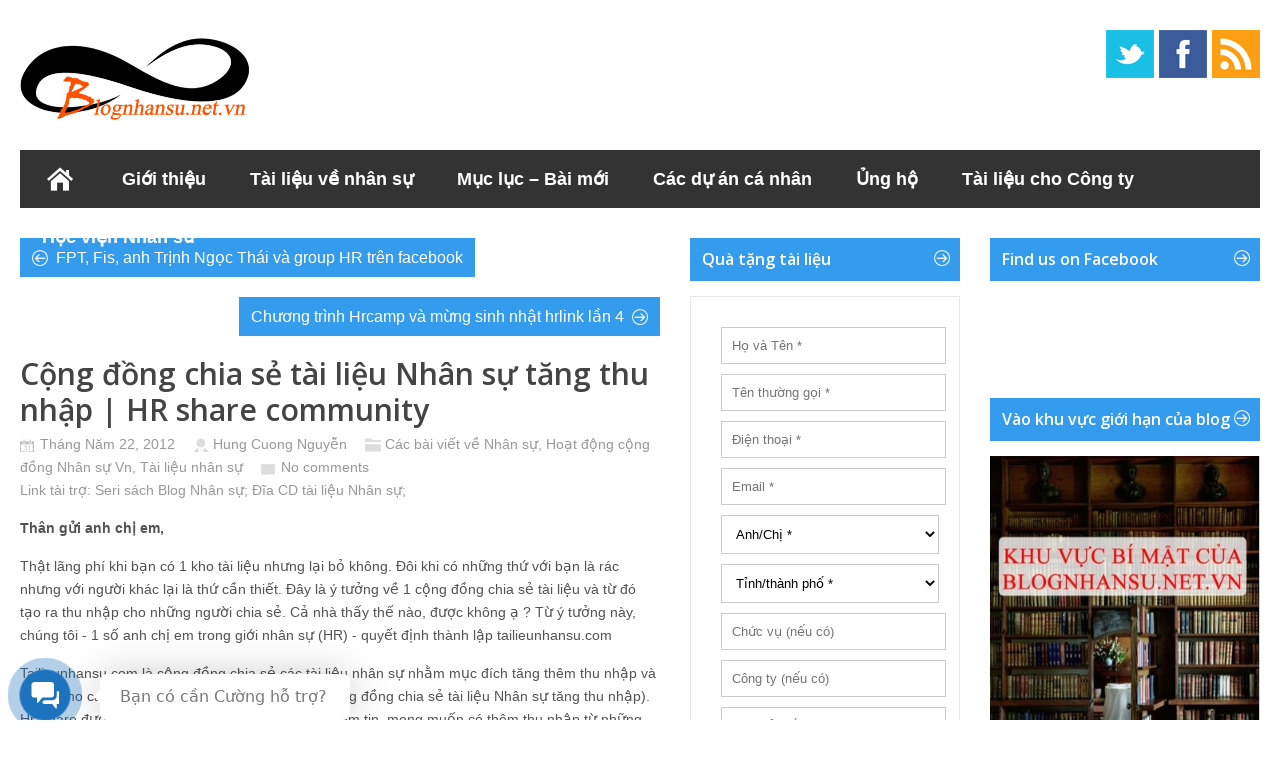

--- FILE ---
content_type: text/html; charset=UTF-8
request_url: https://blognhansu.net.vn/2012/05/22/cong-dong-chia-se-tai-lieu-nhan-su-tang-thu-nhap-hr-share-community/
body_size: 22506
content:
<!DOCTYPE html>
<!--[if IE 6]>
<html id="ie6" lang="vi"
	itemscope 
	itemtype="http://schema.org/Article" 
	prefix="og: http://ogp.me/ns#" >
<![endif]-->
<!--[if IE 7]>
<html id="ie7" lang="vi"
	itemscope 
	itemtype="http://schema.org/Article" 
	prefix="og: http://ogp.me/ns#" >
<![endif]-->
<!--[if IE 8]>
<html id="ie8" lang="vi"
	itemscope 
	itemtype="http://schema.org/Article" 
	prefix="og: http://ogp.me/ns#" >
<![endif]-->
<!--[if !(IE 6) | !(IE 7) | !(IE 8)  ]><!-->
<html lang="vi"
	itemscope	itemtype="http://schema.org/Article" 
	prefix="og: http://ogp.me/ns#" >
<!--<![endif]-->

<head>
<meta charset="UTF-8" />
<meta name="viewport" content="width=device-width,user-scalable=no,initial-scale=1" />

<title>Cộng đồng chia sẻ tài liệu Nhân sự tăng thu nhập | HR share community | Blog quản trị Nhân sự</title>
<link rel="profile" href="https://gmpg.org/xfn/11" />
<link rel="stylesheet" type="text/css" media="all" href="https://blognhansu.net.vn/wp-content/themes/wt_metro/style.css" />
<link rel="pingback" href="https://blognhansu.net.vn/xmlrpc.php" />
<!--[if lt IE 9]>
<script src="https://blognhansu.net.vn/wp-content/themes/wt_metro/js/html5.js" type="text/javascript"></script>
<![endif]-->
<script type="text/javascript">
	var themeDir = "https://blognhansu.net.vn/wp-content/themes/wt_metro";
</script>

<!-- All in One SEO Pack 2.3.11.4 by Michael Torbert of Semper Fi Web Design[714,837] -->
<link rel="author" href="https://plus.google.com/116093672583854960343" />
<meta name="description"  content="Thân gửi anh chị em, Thật lãng phí khi bạn có 1 kho tài liệu nhưng lại bỏ không. Đôi khi có những thứ với bạn là rác nhưng với người khác lại là thứ cần thiế" />

<meta name="keywords"  content="cộng đồng chia sẻ tài liệu nhân sự,hoạt động cộng đồng,hr share,tài liệu nhân sự" />

<link rel="canonical" href="https://blognhansu.net.vn/2012/05/22/cong-dong-chia-se-tai-lieu-nhan-su-tang-thu-nhap-hr-share-community/" />
<meta property="og:title" content="Cộng đồng chia sẻ tài liệu Nhân sự tăng thu nhập | HR share community | Blog quản trị Nhân sự" />
<meta property="og:type" content="article" />
<meta property="og:url" content="https://blognhansu.net.vn/2012/05/22/cong-dong-chia-se-tai-lieu-nhan-su-tang-thu-nhap-hr-share-community/" />
<meta property="og:image" content="https://blognhansu.net/wp-content/uploads/2015/07/gioithieucacsiteHr1.png" />
<meta property="og:site_name" content="Blog quản trị Nhân sự | Blog quản lý Nhân sự" />
<meta property="fb:admins" content="705061247" />
<meta property="og:description" content="Thân gửi anh chị em, Thật lãng phí khi bạn có 1 kho tài liệu nhưng lại bỏ không. Đôi khi có những thứ với bạn là rác nhưng với người khác lại là thứ cần thiết. Đây là ý tưởng về 1 cộng đồng chia sẻ tài liệu và từ đó tạo ra thu nhập cho những người chia sẻ. Cả nhà thấy thế nào, được không ạ ? Từ ý tưởng này, chúng tôi - 1 số anh chị em trong giới nhân sự (HR) - quyết định thành lập tailieunhansu.com Tailieunhansu.com là cộng đồng chia sẻ các tài liệu nhân sự nhằm mục đích tăng thêm thu nhập và giá trị cho các thành viên (mang tên Hr Share - Cộng đồng chia sẻ tài liệu Nhân sự tăng thu nhập). Hr Share được xây dựng và hoạt động dựa trên niềm tin, mong muốn có thêm thu nhập từ những nỗ lực cố gắng của từng thành viên. Với phương trâm: Có những thứ với bạn là rác nhưng với tôi là vàng. Đừng vứt đi mà hãy cho người khác cơ hội được dùng nó. Vì thế Hr Share hứa hẹn sẽ là nơi tập hợp rất nhiều tinh túy của giới nhân sự. Slogan cua HR share: Chia sẻ để tăng thêm giá trị. Rất mong được sự ủn" />
<meta property="article:tag" content="cộng đồng chia sẻ tài liệu nhân sự" />
<meta property="article:tag" content="hoạt động cộng đồng" />
<meta property="article:tag" content="hr share" />
<meta property="article:tag" content="tài liệu nhân sự" />
<meta property="article:tag" content="các bài viết về nhân sự" />
<meta property="article:tag" content="hoạt động cộng đồng nhân sự vn" />
<meta property="article:publisher" content="https://www.facebook.com/nhansublog" />
<meta property="article:author" content="https://www.facebook.com/kinhcan24" />
<meta property="article:published_time" content="2012-05-22T17:17:04Z" />
<meta property="article:modified_time" content="2015-08-18T09:10:16Z" />
<meta name="twitter:card" content="summary" />
<meta name="twitter:creator" content="@kinhcan24" />
<meta name="twitter:title" content="Cộng đồng chia sẻ tài liệu Nhân sự tăng thu nhập | HR share community | Blog quản trị Nhân sự" />
<meta name="twitter:description" content="Thân gửi anh chị em, Thật lãng phí khi bạn có 1 kho tài liệu nhưng lại bỏ không. Đôi khi có những thứ với bạn là rác nhưng với người khác lại là thứ cần thiết. Đây là ý tưởng về 1 cộng đồng chia sẻ tài liệu và từ đó tạo ra thu nhập cho những người chia sẻ. Cả nhà thấy thế nào, được không ạ ? Từ ý tưởng này, chúng tôi - 1 số anh chị em trong giới nhân sự (HR) - quyết định thành lập tailieunhansu.com Tailieunhansu.com là cộng đồng chia sẻ các tài liệu nhân sự nhằm mục đích tăng thêm thu nhập và giá trị cho các thành viên (mang tên Hr Share - Cộng đồng chia sẻ tài liệu Nhân sự tăng thu nhập). Hr Share được xây dựng và hoạt động dựa trên niềm tin, mong muốn có thêm thu nhập từ những nỗ lực cố gắng của từng thành viên. Với phương trâm: Có những thứ với bạn là rác nhưng với tôi là vàng. Đừng vứt đi mà hãy cho người khác cơ hội được dùng nó. Vì thế Hr Share hứa hẹn sẽ là nơi tập hợp rất nhiều tinh túy của giới nhân sự. Slogan cua HR share: Chia sẻ để tăng thêm giá trị. Rất mong được sự ủn" />
<meta name="twitter:image" content="https://blognhansu.net/wp-content/uploads/2015/07/gioithieucacsiteHr1.png" />
<meta itemprop="image" content="https://blognhansu.net/wp-content/uploads/2015/07/gioithieucacsiteHr1.png" />
<!-- /all in one seo pack -->
<link rel="amphtml" href="https://blognhansu.net.vn/2012/05/22/cong-dong-chia-se-tai-lieu-nhan-su-tang-thu-nhap-hr-share-community/amp/" /><meta name="generator" content="AMP for WP 1.0.77.43"/><link rel='dns-prefetch' href='//s.w.org' />
<link rel="alternate" type="application/rss+xml" title="Dòng thông tin Blog quản trị Nhân sự &raquo;" href="https://blognhansu.net.vn/feed/" />
<link rel="alternate" type="application/rss+xml" title="Dòng phản hồi Blog quản trị Nhân sự &raquo;" href="https://blognhansu.net.vn/comments/feed/" />
<link rel="alternate" type="application/rss+xml" title="Blog quản trị Nhân sự &raquo; Cộng đồng chia sẻ tài liệu Nhân sự tăng thu nhập | HR share community Dòng phản hồi" href="https://blognhansu.net.vn/2012/05/22/cong-dong-chia-se-tai-lieu-nhan-su-tang-thu-nhap-hr-share-community/feed/" />
		<script type="text/javascript">
			window._wpemojiSettings = {"baseUrl":"https:\/\/s.w.org\/images\/core\/emoji\/11.2.0\/72x72\/","ext":".png","svgUrl":"https:\/\/s.w.org\/images\/core\/emoji\/11.2.0\/svg\/","svgExt":".svg","source":{"concatemoji":"https:\/\/blognhansu.net.vn\/wp-includes\/js\/wp-emoji-release.min.js?ver=5.1.13"}};
			!function(e,a,t){var n,r,o,i=a.createElement("canvas"),p=i.getContext&&i.getContext("2d");function s(e,t){var a=String.fromCharCode;p.clearRect(0,0,i.width,i.height),p.fillText(a.apply(this,e),0,0);e=i.toDataURL();return p.clearRect(0,0,i.width,i.height),p.fillText(a.apply(this,t),0,0),e===i.toDataURL()}function c(e){var t=a.createElement("script");t.src=e,t.defer=t.type="text/javascript",a.getElementsByTagName("head")[0].appendChild(t)}for(o=Array("flag","emoji"),t.supports={everything:!0,everythingExceptFlag:!0},r=0;r<o.length;r++)t.supports[o[r]]=function(e){if(!p||!p.fillText)return!1;switch(p.textBaseline="top",p.font="600 32px Arial",e){case"flag":return s([55356,56826,55356,56819],[55356,56826,8203,55356,56819])?!1:!s([55356,57332,56128,56423,56128,56418,56128,56421,56128,56430,56128,56423,56128,56447],[55356,57332,8203,56128,56423,8203,56128,56418,8203,56128,56421,8203,56128,56430,8203,56128,56423,8203,56128,56447]);case"emoji":return!s([55358,56760,9792,65039],[55358,56760,8203,9792,65039])}return!1}(o[r]),t.supports.everything=t.supports.everything&&t.supports[o[r]],"flag"!==o[r]&&(t.supports.everythingExceptFlag=t.supports.everythingExceptFlag&&t.supports[o[r]]);t.supports.everythingExceptFlag=t.supports.everythingExceptFlag&&!t.supports.flag,t.DOMReady=!1,t.readyCallback=function(){t.DOMReady=!0},t.supports.everything||(n=function(){t.readyCallback()},a.addEventListener?(a.addEventListener("DOMContentLoaded",n,!1),e.addEventListener("load",n,!1)):(e.attachEvent("onload",n),a.attachEvent("onreadystatechange",function(){"complete"===a.readyState&&t.readyCallback()})),(n=t.source||{}).concatemoji?c(n.concatemoji):n.wpemoji&&n.twemoji&&(c(n.twemoji),c(n.wpemoji)))}(window,document,window._wpemojiSettings);
		</script>
		<style type="text/css">
img.wp-smiley,
img.emoji {
	display: inline !important;
	border: none !important;
	box-shadow: none !important;
	height: 1em !important;
	width: 1em !important;
	margin: 0 .07em !important;
	vertical-align: -0.1em !important;
	background: none !important;
	padding: 0 !important;
}
</style>
	<link rel='stylesheet' id='wp-block-library-css'  href='https://blognhansu.net.vn/wp-includes/css/dist/block-library/style.min.css?ver=5.1.13' type='text/css' media='all' />
<link rel='stylesheet' id='mb-wp-contact-style-css'  href='https://blognhansu.net.vn/wp-content/plugins/wp-helper-lite/assets/css/frontend/mb-wp-contact-style.css?ver=5.1.13' type='text/css' media='all' />
<link rel='stylesheet' id='dloaddelay-style-css'  href='https://blognhansu.net.vn/wp-content/plugins/files-download-delay/build/post.css?ver=e4e28a5d4e80bd44073f3c5e15c7f803' type='text/css' media='all' />
<style id='dloaddelay-style-inline-css' type='text/css'>

        .dload-timer-container .bgcolor {background: #4397ff;}
        .dload-timer-container .bgcolor_success {background: #39b400;}
        .dload-timer-container .bgcolor_failed {background: #ff4625;}
        

            .dload-timer-container .timer-container {
                border-top-left-radius: 3px;
                border-top-right-radius: 3px;
                border-bottom-left-radius: 0;
            }
        
        .dload-timer-container {
            flex-direction: column;
            border-radius: 3px;
        
            }
        
</style>
<link rel='stylesheet' id='ws-plugin--s2member-css'  href='https://blognhansu.net.vn/wp-content/plugins/s2member/s2member-o.php?ws_plugin__s2member_css=1&#038;qcABC=1&#038;ver=220421-1797577357' type='text/css' media='all' />
<script type='text/javascript' src='https://blognhansu.net.vn/wp-includes/js/jquery/jquery.js?ver=1.12.4'></script>
<script type='text/javascript' src='https://blognhansu.net.vn/wp-includes/js/jquery/jquery-migrate.min.js?ver=1.4.1'></script>
<script type='text/javascript' src='https://blognhansu.net.vn/wp-content/themes/wt_metro/js/hoverIntent.js?ver=5.1.13'></script>
<script type='text/javascript' src='https://blognhansu.net.vn/wp-includes/js/hoverIntent.min.js?ver=1.8.1'></script>
<script type='text/javascript' src='https://blognhansu.net.vn/wp-content/themes/wt_metro/js/superfish.js?ver=5.1.13'></script>
<script type='text/javascript' src='https://blognhansu.net.vn/wp-content/themes/wt_metro/js/flexslider-min.js?ver=5.1.13'></script>
<script type='text/javascript' src='https://blognhansu.net.vn/wp-content/themes/wt_metro/js/lightbox.js?ver=5.1.13'></script>
<script type='text/javascript' src='https://blognhansu.net.vn/wp-content/themes/wt_metro/js/jflickrfeed.min.js?ver=5.1.13'></script>
<script type='text/javascript' src='https://blognhansu.net.vn/wp-content/themes/wt_metro/js/jquery.mobilemenu.js?ver=5.1.13'></script>
<script type='text/javascript' src='https://blognhansu.net.vn/wp-content/themes/wt_metro/js/jcarousellite_1.0.1.min.js?ver=5.1.13'></script>
<script type='text/javascript' src='https://blognhansu.net.vn/wp-content/themes/wt_metro/js/jquery.easing.1.3.js?ver=5.1.13'></script>
<script type='text/javascript' src='https://blognhansu.net.vn/wp-content/themes/wt_metro/js/jquery.mousewheel.js?ver=5.1.13'></script>
<script type='text/javascript' src='https://blognhansu.net.vn/wp-content/themes/wt_metro/js/MetroJs.min.js?ver=5.1.13'></script>
<script type='text/javascript' src='https://blognhansu.net.vn/wp-content/themes/wt_metro/js/custom.js?ver=5.1.13'></script>
<script type='text/javascript' src='https://blognhansu.net.vn/wp-content/plugins/files-download-delay/build/post.js?ver=e4e28a5d4e80bd44073f3c5e15c7f803'></script>
<link rel='https://api.w.org/' href='https://blognhansu.net.vn/wp-json/' />
<link rel="EditURI" type="application/rsd+xml" title="RSD" href="https://blognhansu.net.vn/xmlrpc.php?rsd" />
<link rel="wlwmanifest" type="application/wlwmanifest+xml" href="https://blognhansu.net.vn/wp-includes/wlwmanifest.xml" /> 
<link rel='prev' title='FPT, Fis, anh Trịnh Ngọc Thái và group HR trên facebook' href='https://blognhansu.net.vn/2012/05/18/fpt-fis-anh-trinh-ngoc-thai-va-group-hr-tren-facebook/' />
<link rel='next' title='Chương trình Hrcamp và mừng sinh nhật hrlink lần 4' href='https://blognhansu.net.vn/2012/05/23/chuong-trinh-hrcamp-va-mung-sinh-nhat-hrlink-lan-4/' />
<meta name="generator" content="WordPress 5.1.13" />
<link rel='shortlink' href='https://blognhansu.net.vn/?p=3013' />
<link rel="alternate" type="application/json+oembed" href="https://blognhansu.net.vn/wp-json/oembed/1.0/embed?url=https%3A%2F%2Fblognhansu.net.vn%2F2012%2F05%2F22%2Fcong-dong-chia-se-tai-lieu-nhan-su-tang-thu-nhap-hr-share-community%2F" />
<link rel="alternate" type="text/xml+oembed" href="https://blognhansu.net.vn/wp-json/oembed/1.0/embed?url=https%3A%2F%2Fblognhansu.net.vn%2F2012%2F05%2F22%2Fcong-dong-chia-se-tai-lieu-nhan-su-tang-thu-nhap-hr-share-community%2F&#038;format=xml" />
        <script>
            var dloaddelay_options = {"download_template":"<div class=\"dload-timer-container\">\r\n    <div class=\"timer-container bgcolor\">\r\n        <div class=\"dload-timer-info\"><p>Dang chuan bi download file...<\/p><\/div>\r\n        <div class=\"dload-timer-cd\"><\/div>\r\n    <\/div>\r\n    <div class=\"info-container\">Toi dang chuan bi file. De giup blog co kinh phi duy tri va phuc vu tot hon, rat hi vong ban se ung ho blog. Cam on ban.<\/div>\r\n<\/div>","success_template":"<div class=\"dload-timer-container\">\r\n    <div class=\"timer-container bgcolor_success\">\r\n        <div class=\"dload-timer-info\"><p>File da duoc tai. Vui long kiem tra!<\/p><\/div>\r\n        <div class=\"dload-timer-cd\"><\/div>\r\n    <\/div>\r\n    <div class=\"info-container\">Hay kiem tra lai thu muc download cua ban.<\/div>\r\n<\/div>","failed_template":"<div class=\"dload-timer-container\">\r\n    <div class=\"timer-container bgcolor_failed\">\r\n        <div class=\"dload-timer-info\"><p>Oops...<\/p><\/div>\r\n        <div class=\"dload-timer-cd\"><\/div>\r\n    <\/div>\r\n    <div class=\"info-container\">Khong tim thay file<\/div>\r\n<\/div>","dload_newtab":false,"delay_time":30,"extensions":["pdf","doc","docx","xls","xlsx","rtf","txt","pptx"],"autowrap":false,"page_redirect":false,"file_exist_check":false,"download_class":""};
        </script>
        <meta name="description" content=" Blog chia sẻ về Quản lý và Quản trị Nhân sự (Human Resources Management) dành cho những người quan tâm tới Nhân sự và Con người như CEO, Manager, HRM, HR). Ở đây có các tài liệu, bài viết, hướng dẫn chi tiết trong lĩnh vực Quản trị nhân sự xoay quay vòng đời nhân viên trong tổ chức: Tuyển - Dạy - Dùng - Giữ - Thải."  />
<meta name="keywords" content=" Quản trị nhân sự, Human Resources, KPI, Đánh giá hiệu quả công việc, chính sách lương, C&amp;B, lương 3P, BSC, Thẻ điểm cân bằng, tuyển dụng, đào tạo, lương thưởng, đãi ngộ, nhân sự, tổ chức, cơ cấu tổ chức, hệ thống Quản trị Nhân sự, trưởng phòng Nhân sự, tái tạo tổ chức"  />
<meta name="verify-adnet" content="b9ab3128aee23bc1a8824ba9263b4aa9" />
<meta property="article:author" content="https://www.facebook.com/kinhcan24sblog" />

<script defer src="//pagead2.googlesyndication.com/pagead/js/adsbygoogle.js"></script>
<script>
  (adsbygoogle = window.adsbygoogle || []).push({
    google_ad_client: "ca-pub-3867067559515613",
    enable_page_level_ads: true
  });
</script>
<meta property="fb:pages" content="325276584245869" />

<script defer custom-element="amp-auto-ads"
        src="https://cdn.ampproject.org/v0/amp-auto-ads-0.1.js">
</script>

<!-- Google tag (gtag.js) -->
<script async src="https://www.googletagmanager.com/gtag/js?id=AW-992962617"></script>
<script>
  window.dataLayer = window.dataLayer || [];
  function gtag(){dataLayer.push(arguments);}
  gtag('js', new Date());

  gtag('config', 'AW-992962617');
</script>


<!-- Google tag (gtag.js) -->
<script async src="https://www.googletagmanager.com/gtag/js?id=G-3WXNJYSGY7"></script>
<script>
  window.dataLayer = window.dataLayer || [];
  function gtag(){dataLayer.push(arguments);}
  gtag('js', new Date());

  gtag('config', 'G-3WXNJYSGY7');
</script>

<!-- Custom CSS Styles -->
<style type="text/css"> 
h1, h2, h3, h4, h5, h6 {
    font-family: Open Sans, sans-serif, serif;
}

 
</style>
<!-- /Custom CSS Styles -->

<meta name="msvalidate.01" content="4CB85028CDBB90B3DD0B4EFE12521EA6" />
</head>
<body class="post-template-default single single-post postid-3013 single-format-standard">

<div id="container" class="hfeed">	
		<header id="header" role="banner">			
		<div class="wrap">						
			<div class="logo">
							<h1>
					<a href="https://blognhansu.net.vn" title="Blog quản trị Nhân sự">
						<img src="https://blognhansu.net.vn/wp-content/uploads/2014/08/logoblognhansu230x90.jpg" alt="Blog quản trị Nhân sự" />
					</a>
				</h1>	
				
			</div>	<!-- /logo -->	
	

			<div class="social">
				<ul>
											<li><a class="twitter" href="http://www.tiwtter.com/kinhcan24">Twitter</a></li>
										
											<li><a class="fb" href="https://www.facebook.com/kinhcan24sblog">Facebook</a></li>
										
										
											<li><a class="rss" href="https://blognhansu.net.vn/feed/">RSS</a></li>
										
				</ul>
			</div>
		
		
		</div> <!-- /wrap -->		
		
		<div id="main-menu">
			<ul id="menu-quang-cao" class="menu"><li id="menu-item-4541" class="menu-item menu-item-type-custom menu-item-object-custom menu-item-home menu-item-4541"><a href="https://blognhansu.net.vn/">Trang chủ</a></li>
<li id="menu-item-4542" class="menu-item menu-item-type-post_type menu-item-object-page menu-item-has-children menu-item-4542"><a href="https://blognhansu.net.vn/gioi-thieu/">Giới thiệu</a>
<ul class="sub-menu">
	<li id="menu-item-11313" class="menu-item menu-item-type-post_type menu-item-object-page menu-item-11313"><a href="https://blognhansu.net.vn/gioi-thieu/">Về tôi 1</a></li>
	<li id="menu-item-11309" class="menu-item menu-item-type-taxonomy menu-item-object-post_tag menu-item-11309"><a href="https://blognhansu.net.vn/tag/kinhcan24/">Về tôi 2</a></li>
	<li id="menu-item-11311" class="menu-item menu-item-type-taxonomy menu-item-object-category current-post-ancestor menu-item-11311"><a href="https://blognhansu.net.vn/category/cac-van-de-khac/">Các vấn đề khác</a></li>
	<li id="menu-item-6447" class="menu-item menu-item-type-post_type menu-item-object-page menu-item-6447"><a href="https://blognhansu.net.vn/gioi-thieu/hoi-xoay-dap-xoay/">Hỏi xoáy đáp xoay</a></li>
	<li id="menu-item-6454" class="menu-item menu-item-type-post_type menu-item-object-page menu-item-6454"><a href="https://blognhansu.net.vn/ung-ho/sat-thu-dau-mung-mu/">Sát thủ đầu mưng mủ</a></li>
</ul>
</li>
<li id="menu-item-4544" class="menu-item menu-item-type-post_type menu-item-object-page menu-item-has-children menu-item-4544"><a href="https://blognhansu.net.vn/tai-lieu-ve-nhan-su/">Tài liệu về nhân sự</a>
<ul class="sub-menu">
	<li id="menu-item-29070" class="menu-item menu-item-type-custom menu-item-object-custom menu-item-29070"><a href="https://blognhansu.net.vn/tai-lieu-ve-nhan-su/quyen-loi-thanh-vien-cap-do-1/">Vào tải tài liệu VIP &#8211; Khu vực giới hạn</a></li>
	<li id="menu-item-22204" class="menu-item menu-item-type-post_type menu-item-object-post menu-item-22204"><a href="https://blognhansu.net.vn/2019/12/08/thu-vien-tai-lieu-he-thong-quan-tri-nhan-su-icpo-danh-cho-hrhrmcpo/">Thư viện tài liệu Hệ thống Quản trị Nhân sự iCPO dành cho HR/HRM/CPO</a></li>
	<li id="menu-item-22205" class="menu-item menu-item-type-post_type menu-item-object-post menu-item-22205"><a href="https://blognhansu.net.vn/2016/07/09/bo-tai-lieu-kpi-full-cua-doanh-nghiep-cong-ty-can-co/">Bộ tài liệu KPI full của doanh nghiệp, công ty cần có</a></li>
	<li id="menu-item-22206" class="menu-item menu-item-type-post_type menu-item-object-post menu-item-22206"><a href="https://blognhansu.net.vn/2018/04/17/bo-tai-lieu-competencies-khung-nang-luc-full-doanh-nghiep-can/">Bộ tài liệu Competencies – khung năng lực full doanh nghiệp cần</a></li>
	<li id="menu-item-11312" class="menu-item menu-item-type-taxonomy menu-item-object-category menu-item-11312"><a href="https://blognhansu.net.vn/category/ban-tin-blog-nhan-su/">Bản tin Blog nhân sự</a></li>
</ul>
</li>
<li id="menu-item-6446" class="menu-item menu-item-type-post_type menu-item-object-page menu-item-6446"><a title="Mục lục các bài viết về Nhân sự trên blog" href="https://blognhansu.net.vn/gioi-thieu/muc-luc-cac-bai-viet-trong-blog-nhan-su/">Mục lục &#8211; Bài mới</a></li>
<li id="menu-item-9543" class="menu-item menu-item-type-post_type menu-item-object-page menu-item-has-children menu-item-9543"><a title="Các dự án cá nhân liên quan đCác dự án cá nhân liên quan đến Nhân sựến Nhân sự" href="https://blognhansu.net.vn/gioi-thieu-cac-du-an-ca-nhan-lien-quan-den-nhan-su/">Các dự án cá nhân</a>
<ul class="sub-menu">
	<li id="menu-item-6448" class="menu-item menu-item-type-post_type menu-item-object-page menu-item-6448"><a href="https://blognhansu.net.vn/ngay-nhan-su-vn/">Ngày nhân sự Vn</a></li>
	<li id="menu-item-11310" class="menu-item menu-item-type-taxonomy menu-item-object-category current-post-ancestor current-menu-parent current-post-parent menu-item-11310"><a href="https://blognhansu.net.vn/category/cac-van-de-khac/hoat-dong-cong-dong-nhan-su-vn/">Hoạt động cộng đồng Nhân sự Vn</a></li>
	<li id="menu-item-9539" class="menu-item menu-item-type-custom menu-item-object-custom menu-item-9539"><a href="https://blognhansu.net.vn/2012/12/15/niem-tu-hao-nho-nho-cua-nguoi-lam-dao-tao-nhan-su/">Đào tạo Nhân sự</a></li>
	<li id="menu-item-6451" class="menu-item menu-item-type-post_type menu-item-object-page menu-item-6451"><a href="https://blognhansu.net.vn/tim-kiem/">Công cụ tìm kiếm dành cho Nhân sự</a></li>
	<li id="menu-item-6450" class="menu-item menu-item-type-post_type menu-item-object-page menu-item-6450"><a href="https://blognhansu.net.vn/tai-lieu-ve-nhan-su/cong-dong-chia-se-tai-lieu-nhan-su-tang-thu-nhap-hr-share-community-2/">Cộng đồng Nhân sự Hr Share</a></li>
	<li id="menu-item-6449" class="menu-item menu-item-type-post_type menu-item-object-page menu-item-6449"><a href="https://blognhansu.net.vn/ngay-nhan-su-vn/hr-group/">HR Groups – Các nhóm Nhân sự trên cộng đồng</a></li>
	<li id="menu-item-6453" class="menu-item menu-item-type-post_type menu-item-object-page menu-item-has-children menu-item-6453"><a href="https://blognhansu.net.vn/ung-ho/cach-tang-thu-nhap-cho-nghe-nhan-su/">Cách tăng thu nhập</a>
	<ul class="sub-menu">
		<li id="menu-item-6460" class="menu-item menu-item-type-post_type menu-item-object-page menu-item-6460"><a href="https://blognhansu.net.vn/ung-ho/cach-tang-thu-nhap-cho-nghe-nhan-su/kiem-them/">Kiếm thêm</a></li>
		<li id="menu-item-6461" class="menu-item menu-item-type-post_type menu-item-object-page menu-item-6461"><a href="https://blognhansu.net.vn/ung-ho/cach-tang-thu-nhap-cho-nghe-nhan-su/tang-luong/">Tăng lương</a></li>
		<li id="menu-item-6459" class="menu-item menu-item-type-post_type menu-item-object-page menu-item-6459"><a href="https://blognhansu.net.vn/ung-ho/cach-tang-thu-nhap-cho-nghe-nhan-su/dau-tu/">Đầu tư</a></li>
	</ul>
</li>
	<li id="menu-item-9547" class="menu-item menu-item-type-custom menu-item-object-custom menu-item-9547"><a href="https://blognhansu.net.vn/2016/01/20/gioi-thieu-ve-du-an-xuat-ban-sach-blog-nhan-su/">Xuất bản sách Blog Nhân sự</a></li>
</ul>
</li>
<li id="menu-item-5482" class="menu-item menu-item-type-post_type menu-item-object-page menu-item-has-children menu-item-5482"><a href="https://blognhansu.net.vn/ung-ho/">Ủng hộ</a>
<ul class="sub-menu">
	<li id="menu-item-6455" class="menu-item menu-item-type-post_type menu-item-object-page menu-item-6455"><a href="https://blognhansu.net.vn/ung-ho/thu-moi-ung-ho/">Thư mời ủng hộ Quảng cáo</a></li>
	<li id="menu-item-21855" class="menu-item menu-item-type-custom menu-item-object-custom menu-item-21855"><a href="https://blognhansu.net.vn/?p=21848">Mời ủng hộ Cộng đồng</a></li>
	<li id="menu-item-6452" class="menu-item menu-item-type-post_type menu-item-object-page menu-item-6452"><a href="https://blognhansu.net.vn/ung-ho/1000-vnd-nhung-khong-phai-bo-tien-tui/">1000 VND (một nghìn đồng)</a></li>
	<li id="menu-item-6456" class="menu-item menu-item-type-post_type menu-item-object-page menu-item-6456"><a href="https://blognhansu.net.vn/ung-ho/tai-lieu-nhan-su/">UH tài liệu nhân sự</a></li>
	<li id="menu-item-6457" class="menu-item menu-item-type-post_type menu-item-object-page menu-item-6457"><a href="https://blognhansu.net.vn/ung-ho/tham-gia-khoa-hoc-toi-nghi-nen-di-hoc/">Đi học khóa học HR</a></li>
	<li id="menu-item-6458" class="menu-item menu-item-type-post_type menu-item-object-page menu-item-6458"><a href="https://blognhansu.net.vn/ung-ho/cach-thuc-ung-ho/">Cách thức ủng hộ</a></li>
</ul>
</li>
<li id="menu-item-13844" class="menu-item menu-item-type-post_type menu-item-object-page menu-item-has-children menu-item-13844"><a href="https://blognhansu.net.vn/tai-lieu-cho-giam-doc/">Tài liệu cho Công ty</a>
<ul class="sub-menu">
	<li id="menu-item-22207" class="menu-item menu-item-type-post_type menu-item-object-post menu-item-22207"><a href="https://blognhansu.net.vn/2016/10/24/dung-mat-hang-ty-dong-de-thue-tu-van-doanh-nghiep-bo-tai-lieu-nay-co-the-giup-duoc-ban/">Đừng mất hàng tỷ đồng để thuê tư vấn doanh nghiệp, bộ tài liệu này có thể giúp được bạn</a></li>
</ul>
</li>
<li id="menu-item-23550" class="menu-item menu-item-type-custom menu-item-object-custom menu-item-23550"><a href="https://daotaonhansu.net/">Học viện Nhân sư</a></li>
</ul>	
		</div>
		
		<div class="clearfix"></div>


<!-- Facebook Pixel Code iCPO-->
<script>
  !function(f,b,e,v,n,t,s)
  {if(f.fbq)return;n=f.fbq=function(){n.callMethod?
  n.callMethod.apply(n,arguments):n.queue.push(arguments)};
  if(!f._fbq)f._fbq=n;n.push=n;n.loaded=!0;n.version='2.0';
  n.queue=[];t=b.createElement(e);t.async=!0;
  t.src=v;s=b.getElementsByTagName(e)[0];
  s.parentNode.insertBefore(t,s)}(window, document,'script',
  'https://connect.facebook.net/en_US/fbevents.js');
  fbq('init', '1323775107756263');
  fbq('track', 'PageView');
</script>
<noscript><img height="1" width="1" style="display:none"
  src="https://www.facebook.com/tr?id=1323775107756263&ev=PageView&noscript=1"
/></noscript>
<!-- End Facebook Pixel Code -->
			
	</header>

	<div id="main">

<section id="primary">
	<div id="content" role="main">
	


		


			
<article id="post-3013" class="post-3013 post type-post status-publish format-standard has-post-thumbnail hentry category-cac-bai-viet-ve-nhan-su category-hoat-dong-cong-dong-nhan-su-vn category-tai-lieu-nhan-su tag-cong-dong-chia-se-tai-lieu-nhan-su tag-hoat-dong-cong-dong tag-hr-share tag-tai-lieu-nhan-su">
				<div class="post-nav">
				<div class="prev"><div class="wrap"><a href="https://blognhansu.net.vn/2012/05/18/fpt-fis-anh-trinh-ngoc-thai-va-group-hr-tren-facebook/" rel="prev">FPT, Fis, anh Trịnh Ngọc Thái và group HR trên facebook</a></div></div>				<div class="next"><div class="wrap"><a href="https://blognhansu.net.vn/2012/05/23/chuong-trinh-hrcamp-va-mung-sinh-nhat-hrlink-lan-4/" rel="next">Chương trình Hrcamp và mừng sinh nhật hrlink lần 4</a></div></div>			</div>
			<header class="entry-header">
		<h1 class="entry-title">Cộng đồng chia sẻ tài liệu Nhân sự tăng thu nhập | HR share community</h1>
		<div class="entry-meta">			
			<span class="date">Tháng Năm 22, 2012 </span>
			<span class="author"><a href="https://blognhansu.net.vn/author/kinhcan24/" title="Đăng bởi Hung Cuong Nguyễn" rel="author">Hung Cuong Nguyễn</a></span>
			<span class="category"><a href="https://blognhansu.net.vn/category/cac-bai-viet-ve-nhan-su/" rel="category tag">Các bài viết về Nhân sự</a>, <a href="https://blognhansu.net.vn/category/cac-van-de-khac/hoat-dong-cong-dong-nhan-su-vn/" rel="category tag">Hoạt động cộng đồng Nhân sự Vn</a>, <a href="https://blognhansu.net.vn/category/tai-lieu-nhan-su/" rel="category tag">Tài liệu nhân sự</a></span>
							<span class="comments"><a href="https://blognhansu.net.vn/2012/05/22/cong-dong-chia-se-tai-lieu-nhan-su-tang-thu-nhap-hr-share-community/#respond">No comments</a></span>	
				
<br/>
Link tài trợ: <a href="http://blognhansu.net/2016/01/20/gioi-thieu-ve-du-an-xuat-ban-sach-blog-nhan-su/" title="Seri sách Blog Nhân sự">Seri sách Blog Nhân sự</a>; Đĩa CD <a href="http://blognhansu.net/tai-lieu-ve-nhan-su/" title="tài liệu Nhân sự">tài liệu Nhân sự</a>; 


		</div><!-- /entry-meta -->	

	
	</header><!-- /entry-header -->
	


	<div class="entry-content">	
		<p><strong>Thân gửi anh chị em,</strong></p>
<p>Thật lãng phí khi bạn có 1 kho tài liệu nhưng lại bỏ không. Đôi khi có những thứ với bạn là rác nhưng với người khác lại là thứ cần thiết. Đây là ý tưởng về 1 cộng đồng chia sẻ tài liệu và từ đó tạo ra thu nhập cho những người chia sẻ. Cả nhà thấy thế nào, được không ạ ? Từ ý tưởng này, chúng tôi - 1 số anh chị em trong giới nhân sự (HR) - quyết định thành lập tailieunhansu.com</p>
<p>Tailieunhansu.com là cộng đồng chia sẻ các tài liệu nhân sự nhằm mục đích tăng thêm thu nhập và giá trị cho các thành viên (mang tên <a href="http://tailieunhansu.com/diendan">Hr Share</a> - Cộng đồng chia sẻ tài liệu Nhân sự tăng thu nhập). Hr Share được xây dựng và hoạt động dựa trên niềm tin, mong muốn có thêm thu nhập từ những nỗ lực cố gắng của từng thành viên. Với phương trâm: Có những thứ với bạn là rác nhưng với tôi là vàng. Đừng vứt đi mà hãy cho người khác cơ hội được dùng nó. Vì thế Hr Share hứa hẹn sẽ là nơi tập hợp rất nhiều tinh túy của giới nhân sự. Slogan cua <a href="http://tailieunhansu.com/diendan">HR share</a>: Chia sẻ để tăng thêm giá trị. Rất mong được sự ủng hộ, giúp đỡ và đóng góp của anh chị em.</p>
<p>Trân trọng!</p>
<p><strong>Lợi ích thành viên</strong><br />
Hr share cho phép người dùng đăng tải tài liệu của chính thành viên, quy định mức phí của tài liệu đó và nhận được tiền khi có người khác trả phí để download tài liệu đó. Khi chia sẻ trên Hr share người chia sẻ có thể lựa chọn mức phí cho tài liệu của mình. Và người upload tài liệu sẽ nhận được xu mỗi khi thành viên trả phí download cho tài liệu đó.</p>
<p>Bạn có thể sử dụng số xu mà bạn kiếm được để tải tài liệu khác trên hệ thống của <strong>Hr share</strong> hoặc có thể đổi ra tiền mặt. Người upload tài liệu sẽ nhận được 100% số xu trong tài khoản để quy đổi thành tiền mặt.</p>
<p><a title="http://tailieunhansu.com/" href="http://tailieunhansu.com/" target="_blank"></a></p>
<p><em>Bạn muốn tìm kiếm thêm thông tin về các vấn đề Nhân sự. Vui lòng click tại đây để tìm kiếm thêm: <a href="http://kinhcan.net/" target="_blank">http://kinhcan.net/</a> Đây là công cụ tìm kiếm được tích hợp tìm kiếm khoảng 30 site chuyên về nhân sự. Chi tiết vui lòng click tại đây: <a href="http://blognhansu.net/tim-kiem/" target="_blank">Kinhcan24's Search</a></em></p>
			</div><!-- /entry-content -->




	<footer class="entry-footer">
		
		<div class="entry-tags">
			<a href="https://blognhansu.net.vn/tag/cong-dong-chia-se-tai-lieu-nhan-su/" rel="tag">Cộng đồng chia sẻ tài liệu Nhân sự</a><a href="https://blognhansu.net.vn/tag/hoat-dong-cong-dong/" rel="tag">hoạt động cộng đồng</a><a href="https://blognhansu.net.vn/tag/hr-share/" rel="tag">Hr Share</a><a href="https://blognhansu.net.vn/tag/tai-lieu-nhan-su/" rel="tag">Tài liệu nhân sự</a> 
		</div>
		
	</footer><!-- /entry-footer -->
	
</article><!-- /post-3013 -->

					<div class="entry-author">	
				<h3 class="title">About Hung Cuong Nguyễn</h3>
				<div class="author-avatar">
					<img  alt=''  src="[data-uri]" data-lazy-src="https://secure.gravatar.com/avatar/dcbdf37ff650f7c94a5c602400ecbf9b?s=68&#038;d=mm&#038;r=g"  srcset='https://secure.gravatar.com/avatar/dcbdf37ff650f7c94a5c602400ecbf9b?s=136&#038;d=mm&#038;r=g 2x' class='avatar avatar-68 photo' height='68' width='68' /><noscript><img  alt=''  src="https://secure.gravatar.com/avatar/dcbdf37ff650f7c94a5c602400ecbf9b?s=68&#038;d=mm&#038;r=g"  srcset='https://secure.gravatar.com/avatar/dcbdf37ff650f7c94a5c602400ecbf9b?s=136&#038;d=mm&#038;r=g 2x' class='avatar avatar-68 photo' height='68' width='68' /></noscript>				</div><!-- /author-avatar -->				
				<div class="author-description">					
					TÓM TẮT:
Họ và tên : Nguyễn Hùng Cường
Địa chỉ email: kinhcan24@gmail.com
Bằng cấp cao nhất: Thạc sỹ Quản trị Nhân lực
Địa chỉ : 7B4 Ha Dinh – Thanh Xuan – Ha Noi
Điện thoại : 0988 833 616
Cấp bậc hiện tại: Leader (CEO/ Tư vấn Hệ thống Quản trị Nhân sự)
Năm kinh nghiệm: &gt; 10 Năm
Ngành nghề: Nhân sự
Nơi làm việc: Hà Nội hoặc Hồ Chí Minh					<div id="author-link">
						<a href="https://blognhansu.net.vn/author/kinhcan24/" rel="author">
							View all posts by Hung Cuong Nguyễn <span class="meta-nav">&rarr;</span>						</a>
					</div><!-- /author-link	-->
				</div><!-- /author-description -->
			</div><!-- /author-info -->
		
				
					
		
		
		<div class="related-posts"><h3>Related Posts</h3><ul>			<li>
				<a href="https://blognhansu.net.vn/2016/06/28/tang-quy-trinh-quan-tri-nhan-su-chi-tiet-cap-nhat-theo-luat-den-01072016/"><img  width="75" height="75"  src="[data-uri]" data-lazy-src="https://blognhansu.net.vn/wp-content/uploads/2016/06/quy-trinh-quan-ly-nhan-su-update-theo-luat-01072016-75x75.png"  class="attachment-wt-medium-thumb size-wt-medium-thumb wp-post-image" alt="" title="Tặng quy trình quản trị nhân sự chi tiết cập nhật theo luật đến 01/07/2016" srcset="https://blognhansu.net.vn/wp-content/uploads/2016/06/quy-trinh-quan-ly-nhan-su-update-theo-luat-01072016-75x75.png 75w, https://blognhansu.net.vn/wp-content/uploads/2016/06/quy-trinh-quan-ly-nhan-su-update-theo-luat-01072016-150x150.png 150w, https://blognhansu.net.vn/wp-content/uploads/2016/06/quy-trinh-quan-ly-nhan-su-update-theo-luat-01072016-270x270.png 270w, https://blognhansu.net.vn/wp-content/uploads/2016/06/quy-trinh-quan-ly-nhan-su-update-theo-luat-01072016-207x207.png 207w" sizes="(max-width: 75px) 100vw, 75px" /><noscript><img  width="75" height="75"  src="https://blognhansu.net.vn/wp-content/uploads/2016/06/quy-trinh-quan-ly-nhan-su-update-theo-luat-01072016-75x75.png"  class="attachment-wt-medium-thumb size-wt-medium-thumb wp-post-image" alt="" title="Tặng quy trình quản trị nhân sự chi tiết cập nhật theo luật đến 01/07/2016" srcset="https://blognhansu.net.vn/wp-content/uploads/2016/06/quy-trinh-quan-ly-nhan-su-update-theo-luat-01072016-75x75.png 75w, https://blognhansu.net.vn/wp-content/uploads/2016/06/quy-trinh-quan-ly-nhan-su-update-theo-luat-01072016-150x150.png 150w, https://blognhansu.net.vn/wp-content/uploads/2016/06/quy-trinh-quan-ly-nhan-su-update-theo-luat-01072016-270x270.png 270w, https://blognhansu.net.vn/wp-content/uploads/2016/06/quy-trinh-quan-ly-nhan-su-update-theo-luat-01072016-207x207.png 207w" sizes="(max-width: 75px) 100vw, 75px" /></noscript></a>
				<h4><a href="https://blognhansu.net.vn/2016/06/28/tang-quy-trinh-quan-tri-nhan-su-chi-tiet-cap-nhat-theo-luat-den-01072016/">
						Tặng quy trình quản trị nhân sự chi tiết cập ...	
				</a>
				<div class="date">Tháng Sáu 28, 2016</div>
				<div class="author-description">Hung Cuong Nguyễn</div>	
				</h4>			
			</li>
					<li>
				<a href="https://blognhansu.net.vn/2016/05/29/update-bo-tai-lieu-icpo-giam-doc-nhan-su-phien-ban-290516/"><img  width="75" height="75"  src="[data-uri]" data-lazy-src="https://blognhansu.net.vn/wp-content/uploads/2016/05/Quy-trinh-giai-the-cong-ty-75x75.png"  class="attachment-wt-medium-thumb size-wt-medium-thumb wp-post-image" alt="" title="Update bộ tài liệu iCPO Giám đốc Nhân sự phiên bản 290516" srcset="https://blognhansu.net.vn/wp-content/uploads/2016/05/Quy-trinh-giai-the-cong-ty-75x75.png 75w, https://blognhansu.net.vn/wp-content/uploads/2016/05/Quy-trinh-giai-the-cong-ty-150x150.png 150w, https://blognhansu.net.vn/wp-content/uploads/2016/05/Quy-trinh-giai-the-cong-ty-270x270.png 270w, https://blognhansu.net.vn/wp-content/uploads/2016/05/Quy-trinh-giai-the-cong-ty-207x207.png 207w" sizes="(max-width: 75px) 100vw, 75px" /><noscript><img  width="75" height="75"  src="https://blognhansu.net.vn/wp-content/uploads/2016/05/Quy-trinh-giai-the-cong-ty-75x75.png"  class="attachment-wt-medium-thumb size-wt-medium-thumb wp-post-image" alt="" title="Update bộ tài liệu iCPO Giám đốc Nhân sự phiên bản 290516" srcset="https://blognhansu.net.vn/wp-content/uploads/2016/05/Quy-trinh-giai-the-cong-ty-75x75.png 75w, https://blognhansu.net.vn/wp-content/uploads/2016/05/Quy-trinh-giai-the-cong-ty-150x150.png 150w, https://blognhansu.net.vn/wp-content/uploads/2016/05/Quy-trinh-giai-the-cong-ty-270x270.png 270w, https://blognhansu.net.vn/wp-content/uploads/2016/05/Quy-trinh-giai-the-cong-ty-207x207.png 207w" sizes="(max-width: 75px) 100vw, 75px" /></noscript></a>
				<h4><a href="https://blognhansu.net.vn/2016/05/29/update-bo-tai-lieu-icpo-giam-doc-nhan-su-phien-ban-290516/">
						Update bộ tài liệu iCPO Giám đốc Nhân sự phiê...	
				</a>
				<div class="date">Tháng Năm 29, 2016</div>
				<div class="author-description">Hung Cuong Nguyễn</div>	
				</h4>			
			</li>
					<li>
				<a href="https://blognhansu.net.vn/2016/05/15/kho-tai-lieu-quan-tri-benh-vien-danh-cho-cac-hr/"><img  width="75" height="75"  src="[data-uri]" data-lazy-src="https://blognhansu.net.vn/wp-content/uploads/2016/05/tai-lieu-nhan-su-benh-vien-75x75.jpg"  class="attachment-wt-medium-thumb size-wt-medium-thumb wp-post-image" alt="" title="Kho tài liệu quản trị bệnh viện dành cho các HR" srcset="https://blognhansu.net.vn/wp-content/uploads/2016/05/tai-lieu-nhan-su-benh-vien-75x75.jpg 75w, https://blognhansu.net.vn/wp-content/uploads/2016/05/tai-lieu-nhan-su-benh-vien-150x150.jpg 150w, https://blognhansu.net.vn/wp-content/uploads/2016/05/tai-lieu-nhan-su-benh-vien-270x270.jpg 270w, https://blognhansu.net.vn/wp-content/uploads/2016/05/tai-lieu-nhan-su-benh-vien-207x207.jpg 207w" sizes="(max-width: 75px) 100vw, 75px" /><noscript><img  width="75" height="75"  src="https://blognhansu.net.vn/wp-content/uploads/2016/05/tai-lieu-nhan-su-benh-vien-75x75.jpg"  class="attachment-wt-medium-thumb size-wt-medium-thumb wp-post-image" alt="" title="Kho tài liệu quản trị bệnh viện dành cho các HR" srcset="https://blognhansu.net.vn/wp-content/uploads/2016/05/tai-lieu-nhan-su-benh-vien-75x75.jpg 75w, https://blognhansu.net.vn/wp-content/uploads/2016/05/tai-lieu-nhan-su-benh-vien-150x150.jpg 150w, https://blognhansu.net.vn/wp-content/uploads/2016/05/tai-lieu-nhan-su-benh-vien-270x270.jpg 270w, https://blognhansu.net.vn/wp-content/uploads/2016/05/tai-lieu-nhan-su-benh-vien-207x207.jpg 207w" sizes="(max-width: 75px) 100vw, 75px" /></noscript></a>
				<h4><a href="https://blognhansu.net.vn/2016/05/15/kho-tai-lieu-quan-tri-benh-vien-danh-cho-cac-hr/">
						Kho tài liệu quản trị bệnh viện dành cho các ...	
				</a>
				<div class="date">Tháng Năm 15, 2016</div>
				<div class="author-description">Hung Cuong Nguyễn</div>	
				</h4>			
			</li>
					<li>
				<a href="https://blognhansu.net.vn/2016/05/05/btl29-cac-loai-quy-dinh-quyet-dinh-chinh-sach-quy-che-trong-quan-tri-nhan-su/"><img  width="75" height="75"  src="[data-uri]" data-lazy-src="https://blognhansu.net.vn/wp-content/uploads/2016/05/btl29-quy-dinh-quy-che-nhan-su-75x75.jpg"  class="attachment-wt-medium-thumb size-wt-medium-thumb wp-post-image" alt="" title="BTL29 &#8211; Các loại quy định, quyết định, chính sách, quy chế trong quản trị Nhân sự" srcset="https://blognhansu.net.vn/wp-content/uploads/2016/05/btl29-quy-dinh-quy-che-nhan-su-75x75.jpg 75w, https://blognhansu.net.vn/wp-content/uploads/2016/05/btl29-quy-dinh-quy-che-nhan-su-150x150.jpg 150w, https://blognhansu.net.vn/wp-content/uploads/2016/05/btl29-quy-dinh-quy-che-nhan-su-270x270.jpg 270w, https://blognhansu.net.vn/wp-content/uploads/2016/05/btl29-quy-dinh-quy-che-nhan-su-207x207.jpg 207w" sizes="(max-width: 75px) 100vw, 75px" /><noscript><img  width="75" height="75"  src="https://blognhansu.net.vn/wp-content/uploads/2016/05/btl29-quy-dinh-quy-che-nhan-su-75x75.jpg"  class="attachment-wt-medium-thumb size-wt-medium-thumb wp-post-image" alt="" title="BTL29 &#8211; Các loại quy định, quyết định, chính sách, quy chế trong quản trị Nhân sự" srcset="https://blognhansu.net.vn/wp-content/uploads/2016/05/btl29-quy-dinh-quy-che-nhan-su-75x75.jpg 75w, https://blognhansu.net.vn/wp-content/uploads/2016/05/btl29-quy-dinh-quy-che-nhan-su-150x150.jpg 150w, https://blognhansu.net.vn/wp-content/uploads/2016/05/btl29-quy-dinh-quy-che-nhan-su-270x270.jpg 270w, https://blognhansu.net.vn/wp-content/uploads/2016/05/btl29-quy-dinh-quy-che-nhan-su-207x207.jpg 207w" sizes="(max-width: 75px) 100vw, 75px" /></noscript></a>
				<h4><a href="https://blognhansu.net.vn/2016/05/05/btl29-cac-loai-quy-dinh-quyet-dinh-chinh-sach-quy-che-trong-quan-tri-nhan-su/">
						BTL29 &#8211; Các loại quy định, quyết định, ...	
				</a>
				<div class="date">Tháng Năm 5, 2016</div>
				<div class="author-description">Hung Cuong Nguyễn</div>	
				</h4>			
			</li>
					<li>
				<a href="https://blognhansu.net.vn/2016/04/26/tong-hop-cac-tai-lieu-nhan-su-mien-phi-trong-thang-3-va-4/"><img  width="75" height="75"  src="[data-uri]" data-lazy-src="https://blognhansu.net.vn/wp-content/uploads/2016/04/thoxay-75x75.jpg"  class="attachment-wt-medium-thumb size-wt-medium-thumb wp-post-image" alt="" title="Tổng hợp các tài liệu nhân sự miễn phí trong tháng 3 và 4" srcset="https://blognhansu.net.vn/wp-content/uploads/2016/04/thoxay-75x75.jpg 75w, https://blognhansu.net.vn/wp-content/uploads/2016/04/thoxay-150x150.jpg 150w, https://blognhansu.net.vn/wp-content/uploads/2016/04/thoxay-297x300.jpg 297w, https://blognhansu.net.vn/wp-content/uploads/2016/04/thoxay-270x270.jpg 270w, https://blognhansu.net.vn/wp-content/uploads/2016/04/thoxay-207x207.jpg 207w, https://blognhansu.net.vn/wp-content/uploads/2016/04/thoxay.jpg 472w" sizes="(max-width: 75px) 100vw, 75px" /><noscript><img  width="75" height="75"  src="https://blognhansu.net.vn/wp-content/uploads/2016/04/thoxay-75x75.jpg"  class="attachment-wt-medium-thumb size-wt-medium-thumb wp-post-image" alt="" title="Tổng hợp các tài liệu nhân sự miễn phí trong tháng 3 và 4" srcset="https://blognhansu.net.vn/wp-content/uploads/2016/04/thoxay-75x75.jpg 75w, https://blognhansu.net.vn/wp-content/uploads/2016/04/thoxay-150x150.jpg 150w, https://blognhansu.net.vn/wp-content/uploads/2016/04/thoxay-297x300.jpg 297w, https://blognhansu.net.vn/wp-content/uploads/2016/04/thoxay-270x270.jpg 270w, https://blognhansu.net.vn/wp-content/uploads/2016/04/thoxay-207x207.jpg 207w, https://blognhansu.net.vn/wp-content/uploads/2016/04/thoxay.jpg 472w" sizes="(max-width: 75px) 100vw, 75px" /></noscript></a>
				<h4><a href="https://blognhansu.net.vn/2016/04/26/tong-hop-cac-tai-lieu-nhan-su-mien-phi-trong-thang-3-va-4/">
						Tổng hợp các tài liệu nhân sự miễn phí trong ...	
				</a>
				<div class="date">Tháng Tư 26, 2016</div>
				<div class="author-description">Hung Cuong Nguyễn</div>	
				</h4>			
			</li>
					<li>
				<a href="https://blognhansu.net.vn/2016/03/29/update-bo-tai-lieu-cpo-giam-doc-nhan-su-phien-ban-290316/"><img  width="75" height="75"  src="[data-uri]" data-lazy-src="https://blognhansu.net.vn/wp-content/uploads/2016/02/diavasachblognhansu1-75x75.jpg"  class="attachment-wt-medium-thumb size-wt-medium-thumb wp-post-image" alt="" title="Update bộ tài liệu CPO Giám đốc Nhân sự phiên bản 290316 – Biên niên sử Người trở về" srcset="https://blognhansu.net.vn/wp-content/uploads/2016/02/diavasachblognhansu1-75x75.jpg 75w, https://blognhansu.net.vn/wp-content/uploads/2016/02/diavasachblognhansu1-150x150.jpg 150w, https://blognhansu.net.vn/wp-content/uploads/2016/02/diavasachblognhansu1-270x270.jpg 270w, https://blognhansu.net.vn/wp-content/uploads/2016/02/diavasachblognhansu1-207x207.jpg 207w" sizes="(max-width: 75px) 100vw, 75px" /><noscript><img  width="75" height="75"  src="https://blognhansu.net.vn/wp-content/uploads/2016/02/diavasachblognhansu1-75x75.jpg"  class="attachment-wt-medium-thumb size-wt-medium-thumb wp-post-image" alt="" title="Update bộ tài liệu CPO Giám đốc Nhân sự phiên bản 290316 – Biên niên sử Người trở về" srcset="https://blognhansu.net.vn/wp-content/uploads/2016/02/diavasachblognhansu1-75x75.jpg 75w, https://blognhansu.net.vn/wp-content/uploads/2016/02/diavasachblognhansu1-150x150.jpg 150w, https://blognhansu.net.vn/wp-content/uploads/2016/02/diavasachblognhansu1-270x270.jpg 270w, https://blognhansu.net.vn/wp-content/uploads/2016/02/diavasachblognhansu1-207x207.jpg 207w" sizes="(max-width: 75px) 100vw, 75px" /></noscript></a>
				<h4><a href="https://blognhansu.net.vn/2016/03/29/update-bo-tai-lieu-cpo-giam-doc-nhan-su-phien-ban-290316/">
						Update bộ tài liệu CPO Giám đốc Nhân sự phiên...	
				</a>
				<div class="date">Tháng Ba 29, 2016</div>
				<div class="author-description">Hung Cuong Nguyễn</div>	
				</h4>			
			</li>
					<li>
				<a href="https://blognhansu.net.vn/2016/02/24/huong-dan-su-dung-bo-tai-lieu-nhan-su-cpo-de-trien-khai-tai-co-cau-he-thong/"><img  width="75" height="75"  src="[data-uri]" data-lazy-src="https://blognhansu.net.vn/wp-content/uploads/2016/02/tai-co-cau-he-thong-nhan-su-75x75.jpg"  class="attachment-wt-medium-thumb size-wt-medium-thumb wp-post-image" alt="" title="Hướng dẫn sử dụng bộ tài liệu nhân sự CPO để triển khai tái cơ cấu hệ thống" srcset="https://blognhansu.net.vn/wp-content/uploads/2016/02/tai-co-cau-he-thong-nhan-su-75x75.jpg 75w, https://blognhansu.net.vn/wp-content/uploads/2016/02/tai-co-cau-he-thong-nhan-su-150x150.jpg 150w, https://blognhansu.net.vn/wp-content/uploads/2016/02/tai-co-cau-he-thong-nhan-su-270x270.jpg 270w, https://blognhansu.net.vn/wp-content/uploads/2016/02/tai-co-cau-he-thong-nhan-su-207x207.jpg 207w" sizes="(max-width: 75px) 100vw, 75px" /><noscript><img  width="75" height="75"  src="https://blognhansu.net.vn/wp-content/uploads/2016/02/tai-co-cau-he-thong-nhan-su-75x75.jpg"  class="attachment-wt-medium-thumb size-wt-medium-thumb wp-post-image" alt="" title="Hướng dẫn sử dụng bộ tài liệu nhân sự CPO để triển khai tái cơ cấu hệ thống" srcset="https://blognhansu.net.vn/wp-content/uploads/2016/02/tai-co-cau-he-thong-nhan-su-75x75.jpg 75w, https://blognhansu.net.vn/wp-content/uploads/2016/02/tai-co-cau-he-thong-nhan-su-150x150.jpg 150w, https://blognhansu.net.vn/wp-content/uploads/2016/02/tai-co-cau-he-thong-nhan-su-270x270.jpg 270w, https://blognhansu.net.vn/wp-content/uploads/2016/02/tai-co-cau-he-thong-nhan-su-207x207.jpg 207w" sizes="(max-width: 75px) 100vw, 75px" /></noscript></a>
				<h4><a href="https://blognhansu.net.vn/2016/02/24/huong-dan-su-dung-bo-tai-lieu-nhan-su-cpo-de-trien-khai-tai-co-cau-he-thong/">
						Hướng dẫn sử dụng bộ tài liệu nhân sự CPO để ...	
				</a>
				<div class="date">Tháng Hai 24, 2016</div>
				<div class="author-description">Hung Cuong Nguyễn</div>	
				</h4>			
			</li>
					<li>
				<a href="https://blognhansu.net.vn/2016/01/19/mau-hop-dong-lao-dong-cach-lam-bang-luong-thoa-uoc-noi-quy-dung-cho-nam-2016/"><img  width="75" height="75"  src="[data-uri]" data-lazy-src="https://blognhansu.net.vn/wp-content/uploads/2016/01/bang-luong-2016-75x75.jpg"  class="attachment-wt-medium-thumb size-wt-medium-thumb wp-post-image" alt="" title="Mẫu hợp đồng lao động, cách làm bảng lương, thỏa ước, nội quy dùng cho năm 2016" srcset="https://blognhansu.net.vn/wp-content/uploads/2016/01/bang-luong-2016-75x75.jpg 75w, https://blognhansu.net.vn/wp-content/uploads/2016/01/bang-luong-2016-150x150.jpg 150w, https://blognhansu.net.vn/wp-content/uploads/2016/01/bang-luong-2016-270x270.jpg 270w, https://blognhansu.net.vn/wp-content/uploads/2016/01/bang-luong-2016-207x207.jpg 207w" sizes="(max-width: 75px) 100vw, 75px" /><noscript><img  width="75" height="75"  src="https://blognhansu.net.vn/wp-content/uploads/2016/01/bang-luong-2016-75x75.jpg"  class="attachment-wt-medium-thumb size-wt-medium-thumb wp-post-image" alt="" title="Mẫu hợp đồng lao động, cách làm bảng lương, thỏa ước, nội quy dùng cho năm 2016" srcset="https://blognhansu.net.vn/wp-content/uploads/2016/01/bang-luong-2016-75x75.jpg 75w, https://blognhansu.net.vn/wp-content/uploads/2016/01/bang-luong-2016-150x150.jpg 150w, https://blognhansu.net.vn/wp-content/uploads/2016/01/bang-luong-2016-270x270.jpg 270w, https://blognhansu.net.vn/wp-content/uploads/2016/01/bang-luong-2016-207x207.jpg 207w" sizes="(max-width: 75px) 100vw, 75px" /></noscript></a>
				<h4><a href="https://blognhansu.net.vn/2016/01/19/mau-hop-dong-lao-dong-cach-lam-bang-luong-thoa-uoc-noi-quy-dung-cho-nam-2016/">
						Mẫu hợp đồng lao động, cách làm bảng lương, t...	
				</a>
				<div class="date">Tháng Một 19, 2016</div>
				<div class="author-description">Hung Cuong Nguyễn</div>	
				</h4>			
			</li>
					<li>
				<a href="https://blognhansu.net.vn/2015/12/07/update-bo-tai-lieu-cpo-phien-ban-071215-chao-cuoi-nam/"><img  width="75" height="75"  src="[data-uri]" data-lazy-src="https://blognhansu.net.vn/wp-content/uploads/2015/12/ytuongsangtao15-75x75.jpg"  class="attachment-wt-medium-thumb size-wt-medium-thumb wp-post-image" alt="" title="Update bộ tài liệu CPO phiên bản 071215 &#8211; chào cuối năm" srcset="https://blognhansu.net.vn/wp-content/uploads/2015/12/ytuongsangtao15-75x75.jpg 75w, https://blognhansu.net.vn/wp-content/uploads/2015/12/ytuongsangtao15-150x150.jpg 150w, https://blognhansu.net.vn/wp-content/uploads/2015/12/ytuongsangtao15-270x270.jpg 270w, https://blognhansu.net.vn/wp-content/uploads/2015/12/ytuongsangtao15-207x207.jpg 207w" sizes="(max-width: 75px) 100vw, 75px" /><noscript><img  width="75" height="75"  src="https://blognhansu.net.vn/wp-content/uploads/2015/12/ytuongsangtao15-75x75.jpg"  class="attachment-wt-medium-thumb size-wt-medium-thumb wp-post-image" alt="" title="Update bộ tài liệu CPO phiên bản 071215 &#8211; chào cuối năm" srcset="https://blognhansu.net.vn/wp-content/uploads/2015/12/ytuongsangtao15-75x75.jpg 75w, https://blognhansu.net.vn/wp-content/uploads/2015/12/ytuongsangtao15-150x150.jpg 150w, https://blognhansu.net.vn/wp-content/uploads/2015/12/ytuongsangtao15-270x270.jpg 270w, https://blognhansu.net.vn/wp-content/uploads/2015/12/ytuongsangtao15-207x207.jpg 207w" sizes="(max-width: 75px) 100vw, 75px" /></noscript></a>
				<h4><a href="https://blognhansu.net.vn/2015/12/07/update-bo-tai-lieu-cpo-phien-ban-071215-chao-cuoi-nam/">
						Update bộ tài liệu CPO phiên bản 071215 &#821...	
				</a>
				<div class="date">Tháng Mười Hai 7, 2015</div>
				<div class="author-description">Hung Cuong Nguyễn</div>	
				</h4>			
			</li>
					<li>
				<a href="https://blognhansu.net.vn/2015/09/28/tai-lieu-ve-khung-tu-dien-nang-luc-cua-hra/"><img  width="75" height="75"  src="[data-uri]" data-lazy-src="https://blognhansu.net.vn/wp-content/uploads/2015/09/HRA_KhungNL-HR-75x75.png"  class="attachment-wt-medium-thumb size-wt-medium-thumb wp-post-image" alt="" title="Tài liệu về khung, từ điển năng lực của HRA" srcset="https://blognhansu.net.vn/wp-content/uploads/2015/09/HRA_KhungNL-HR-75x75.png 75w, https://blognhansu.net.vn/wp-content/uploads/2015/09/HRA_KhungNL-HR-150x150.png 150w, https://blognhansu.net.vn/wp-content/uploads/2015/09/HRA_KhungNL-HR-270x270.png 270w, https://blognhansu.net.vn/wp-content/uploads/2015/09/HRA_KhungNL-HR-207x207.png 207w" sizes="(max-width: 75px) 100vw, 75px" /><noscript><img  width="75" height="75"  src="https://blognhansu.net.vn/wp-content/uploads/2015/09/HRA_KhungNL-HR-75x75.png"  class="attachment-wt-medium-thumb size-wt-medium-thumb wp-post-image" alt="" title="Tài liệu về khung, từ điển năng lực của HRA" srcset="https://blognhansu.net.vn/wp-content/uploads/2015/09/HRA_KhungNL-HR-75x75.png 75w, https://blognhansu.net.vn/wp-content/uploads/2015/09/HRA_KhungNL-HR-150x150.png 150w, https://blognhansu.net.vn/wp-content/uploads/2015/09/HRA_KhungNL-HR-270x270.png 270w, https://blognhansu.net.vn/wp-content/uploads/2015/09/HRA_KhungNL-HR-207x207.png 207w" sizes="(max-width: 75px) 100vw, 75px" /></noscript></a>
				<h4><a href="https://blognhansu.net.vn/2015/09/28/tai-lieu-ve-khung-tu-dien-nang-luc-cua-hra/">
						Tài liệu về khung, từ điển năng lực của HRA...	
				</a>
				<div class="date">Tháng Chín 28, 2015</div>
				<div class="author-description">Hung Cuong Nguyễn</div>	
				</h4>			
			</li>
		</ul></div>

			<div id="comments">
	
	
	
		<div id="respond" class="comment-respond">
		<h3 id="reply-title" class="comment-reply-title">Trả lời <small><a rel="nofollow" id="cancel-comment-reply-link" href="/2012/05/22/cong-dong-chia-se-tai-lieu-nhan-su-tang-thu-nhap-hr-share-community/#respond" style="display:none;">Hủy</a></small></h3>			<form action="https://blognhansu.net.vn/wp-comments-post.php" method="post" id="commentform" class="comment-form">
				<p class="comment-notes"><span id="email-notes">Email của bạn sẽ không được hiển thị công khai.</span> Các trường bắt buộc được đánh dấu <span class="required">*</span></p><p class="comment-form-comment"><label for="comment">Bình luận</label> <textarea id="comment" name="comment" cols="45" rows="8" maxlength="65525" required="required"></textarea></p><p class="comment-form-author"><label for="author">Tên <span class="required">*</span></label> <input id="author" name="author" type="text" value="" size="30" maxlength="245" required='required' /></p>
<p class="comment-form-email"><label for="email">Email <span class="required">*</span></label> <input id="email" name="email" type="text" value="" size="30" maxlength="100" aria-describedby="email-notes" required='required' /></p>
<p class="comment-form-url"><label for="url">Trang web</label> <input id="url" name="url" type="text" value="" size="30" maxlength="200" /></p>
<p class="comment-form-cookies-consent"><input id="wp-comment-cookies-consent" name="wp-comment-cookies-consent" type="checkbox" value="yes" /><label for="wp-comment-cookies-consent">Lưu tên của tôi, email, và trang web trong trình duyệt này cho lần bình luận kế tiếp của tôi.</label></p>
<div class="gglcptch gglcptch_v2"><div id="gglcptch_recaptcha_1340998448" class="gglcptch_recaptcha"></div>
				<noscript>
					<div style="width: 302px;">
						<div style="width: 302px; height: 422px; position: relative;">
							<div style="width: 302px; height: 422px; position: absolute;">
								<iframe src="https://www.google.com/recaptcha/api/fallback?k=6LepeowqAAAAAGxs3SZpLZ6s1XBscjrONQ5lYkm1" frameborder="0" scrolling="no" style="width: 302px; height:422px; border-style: none;"></iframe>
							</div>
						</div>
						<div style="border-style: none; bottom: 12px; left: 25px; margin: 0px; padding: 0px; right: 25px; background: #f9f9f9; border: 1px solid #c1c1c1; border-radius: 3px; height: 60px; width: 300px;">
							<input type="hidden" id="g-recaptcha-response" name="g-recaptcha-response" class="g-recaptcha-response" style="width: 250px !important; height: 40px !important; border: 1px solid #c1c1c1 !important; margin: 10px 25px !important; padding: 0px !important; resize: none !important;">
						</div>
					</div>
				</noscript></div><p class="form-submit"><input name="submit" type="submit" id="submit" class="submit" value="Phản hồi" /> <input type='hidden' name='comment_post_ID' value='3013' id='comment_post_ID' />
<input type='hidden' name='comment_parent' id='comment_parent' value='0' />
</p><p style="display: none;"><input type="hidden" id="akismet_comment_nonce" name="akismet_comment_nonce" value="08ca9a2965" /></p><p style="display: none !important;"><label>&#916;<textarea name="ak_hp_textarea" cols="45" rows="8" maxlength="100"></textarea></label><input type="hidden" id="ak_js_1" name="ak_js" value="128"/><script>document.getElementById( "ak_js_1" ).setAttribute( "value", ( new Date() ).getTime() );</script></p>			</form>
			</div><!-- #respond -->
	
</div><!-- /comments -->
		

		
	</div><!-- /content -->
</section><!-- /primary -->

 
<div id="left-sidebar" class="sidebar">
		<aside id="text-7" class="widget widget_text"><h3>Quà tặng tài liệu</h3>			<div class="textwidget"><div id="getfly-optin-form-iframe-1545869912806"></div> <script type="text/javascript"> (function(){ var r = window.document.referrer != ""? window.document.referrer: window.location.origin; var f = document.createElement("iframe");f.setAttribute("src", "https://blognhansu.getflycrm.com/api/forms/viewform/?key=fDzhFUnqgncUIsuOjJgUwVUZBnCz15I2xmlua29FHLmypGvrL9&referrer="+r); f.style.width = "270px";f.style.height = "810px";f.setAttribute("frameborder","0");f.setAttribute("marginheight","0"); f.setAttribute("marginwidth","0");var s = document.getElementById("getfly-optin-form-iframe-1545869912806");s.appendChild(f); })(); </script>
<br />
Lưu ý: Các bên lừa đảo, lấy tài liệu của Blog Nhân sự mang đi bán lại .... <a href="https://blognhansu.net.vn/tag/can-than-bi-lua-dao/">Xem các trường hợp khác ở đây!</a></div>
		</aside>		<aside id="recent-posts-5" class="widget widget_recent_entries">		<h3>Bài viết mới</h3>		<ul>
											<li>
					<a href="https://blognhansu.net.vn/2026/01/02/giao-cho-ban-1-doi-bong-ban-se-sap-xep-co-cau-doi-nhu-nao/">Giao cho bạn 1 đội bóng, bạn sẽ sắp xếp cơ cấu đội như nào?</a>
											<span class="post-date">02.01.2026</span>
									</li>
											<li>
					<a href="https://blognhansu.net.vn/2026/01/01/xay-dung-thang-bang-luong-3p-cho-nganh-it/">Xây dựng thang bảng lương 3P cho ngành IT</a>
											<span class="post-date">01.01.2026</span>
									</li>
											<li>
					<a href="https://blognhansu.net.vn/2025/12/28/bhxh-khong-co-quyen-kien-cong-ty-ra-toa-nhung-lai-co-quyen-kien-nghi-cong-an-xu-tu/">BHXH không có quyền kiện công ty ra toà nhưng lại có quyền kiến nghị công an xử tù</a>
											<span class="post-date">28.12.2025</span>
									</li>
											<li>
					<a href="https://blognhansu.net.vn/2025/12/23/dung-ho-chut-la-mo-mieng-ra-than-ban-minh-cho-tu-ban-hay-bi-chu-boc-lot/">Đừng hở chút là mở miệng ra than “bán mình cho tư bản” hay bị “chủ bóc lột”</a>
											<span class="post-date">23.12.2025</span>
									</li>
											<li>
					<a href="https://blognhansu.net.vn/2025/12/21/cach-lam-bang-ma-tran-phan-quyen-ki-duyet-cho-cac-vi-tri/">Cách làm bảng ma trận phân quyền kí duyệt cho các vị trí</a>
											<span class="post-date">21.12.2025</span>
									</li>
											<li>
					<a href="https://blognhansu.net.vn/2025/12/18/xay-chinh-sach-luong-3p-cho-nha-may-khoi-san-xuat-bao-gom-cong-nhan-truc-tiep-va-cac-vi-tri-gian-tiep-nhu-nao/">Xây chính sách lương 3P cho nhà máy &#8211; khối sản xuất bao gồm công nhân trực tiếp và các vị trí gián tiếp như nào?</a>
											<span class="post-date">18.12.2025</span>
									</li>
											<li>
					<a href="https://blognhansu.net.vn/2025/12/17/cach-lam-kpi-kinh-doanh-nhanh-hieu-qua-va-don-gian/">Cách làm kpi kinh doanh nhanh, hiệu quả và đơn giản</a>
											<span class="post-date">17.12.2025</span>
									</li>
											<li>
					<a href="https://blognhansu.net.vn/2025/12/14/nhan-vien-lay-cap-tien-cua-cong-ty-nghi-dot-ngot-lam-gi-day/">Nhân viên lấy cắp tiền của công ty, nghỉ đột ngột, làm gì đây?</a>
											<span class="post-date">14.12.2025</span>
									</li>
											<li>
					<a href="https://blognhansu.net.vn/2025/11/20/co-cau-luong-3p-p1-p2-p3-co-lien-ket-nhu-the-nao-voi-co-cau-tien-luong-theo-dinh-nghia-cua-bo-luat-ld/">Cơ cấu lương 3P (P1, P2, P3) có liên kết như thế nào với cơ cấu tiền lương theo định nghĩa của Bộ Luật LĐ?</a>
											<span class="post-date">20.11.2025</span>
									</li>
											<li>
					<a href="https://blognhansu.net.vn/2025/11/20/tai-sao-can-dung-kpi-luong-3p-vao-quan-tri-nhan-su-tai-viet-nam/">Tại sao cần dùng KPI, lương 3P vào quản trị Nhân sự tại Việt Nam?</a>
											<span class="post-date">20.11.2025</span>
									</li>
											<li>
					<a href="https://blognhansu.net.vn/2025/11/15/hieu-ung-ringelmann-trong-lam-viec-nhom-so-luong-nguoi-tang-len-ti-le-nghich-voi-hieu-suat-cong-viec/">Hiệu ứng Ringelmann trong làm việc nhóm: số lượng người tăng lên tỉ lệ nghịch với hiệu suất công việc</a>
											<span class="post-date">15.11.2025</span>
									</li>
											<li>
					<a href="https://blognhansu.net.vn/2025/11/07/5-nam-lam-talent-acquisition-gio-muon-chuyen-sang-cb-thi-bat-dau-tu-dau/">5 năm làm Talent Acquisition, giờ muốn chuyển sang C&#038;B thì bắt đầu từ đâu?</a>
											<span class="post-date">07.11.2025</span>
									</li>
											<li>
					<a href="https://blognhansu.net.vn/2025/11/07/hai-tuan-dau-tien-la-em-da-biet-minh-khong-the-lam-ra-duoc-ket-qua-roi/">Hai tuần đầu tiên là em đã biết mình không thể làm ra được kết quả rồi</a>
											<span class="post-date">07.11.2025</span>
									</li>
											<li>
					<a href="https://blognhansu.net.vn/2025/10/23/quy-che-danh-gia-hieu-qua-cong-viec-mau-theo-kpi/">Quy chế đánh giá hiệu quả công việc mẫu theo KPI</a>
											<span class="post-date">23.10.2025</span>
									</li>
											<li>
					<a href="https://blognhansu.net.vn/2025/10/22/kinh-nghiem-xay-dung-he-thong-va-tac-nghiep-qtns-cho-cong-ty-moi-thanh-lap-startup/">Kinh nghiệm xây dựng hệ thống và tác nghiệp QTNS cho công ty mới thành lập (startup)</a>
											<span class="post-date">22.10.2025</span>
									</li>
											<li>
					<a href="https://blognhansu.net.vn/2025/10/21/bo-phan-vi-tri-co-nen-can-bang-khi-lam-kpi-theo-phuong-phap-bscvskpi/">Bộ phận, vị trí có nên cân bằng khi làm KPI theo phương pháp BSCvsKPI?</a>
											<span class="post-date">21.10.2025</span>
									</li>
											<li>
					<a href="https://blognhansu.net.vn/2025/10/18/nguoi-lao-dong-dong-bi-toa-xu-thua-vi-co-y-chi-muon-nghi-viec/">Người lao động động bị tòa xử thua vì có ý chí muốn nghỉ việc</a>
											<span class="post-date">18.10.2025</span>
									</li>
											<li>
					<a href="https://blognhansu.net.vn/2025/10/18/ban-an-lao-dong-cong-ty-thua-kien-vi-cho-giam-doc-nhan-su-nghi-voi-ly-do-an-nhan-tien-tu-nha-cung-cap/">Bản án lao động: Công ty thua kiện vì cho Giám đốc nhân sự nghỉ với lý do &#8220;ăn&#8221; (nhận) tiền từ Nhà cung cấp</a>
											<span class="post-date">18.10.2025</span>
									</li>
											<li>
					<a href="https://blognhansu.net.vn/2025/10/14/khao-sat-ty-le-nghi-viec-qua-cac-nam/">Khảo sát tỷ lệ nghỉ việc qua các năm</a>
											<span class="post-date">14.10.2025</span>
									</li>
											<li>
					<a href="https://blognhansu.net.vn/2025/10/13/sinh-vien-hoc-trai-nganh-co-dinh-huong-se-theo-mang-hcns-can-lam-gi/">Sinh viên học trái ngành, có định hướng sẽ theo mảng HCNS cần làm gì?</a>
											<span class="post-date">13.10.2025</span>
									</li>
					</ul>
		</aside><aside id="text-6" class="widget widget_text"><h3>Ủng hộ Quỹ phát triển Blog</h3>			<div class="textwidget"><a href="https://blognhansu.net.vn/tai-lieu-ve-nhan-su" target="_blank"><em>Bằng cách nâng cấp Bản quyền iCPO cho thư viện tài liệu Quản trị Nhân sự miễn phí (Click)</em><br /><img   src="[data-uri]" data-lazy-src="http://blognhansu.net.vn/wp-content/uploads/2017/01/thu-vien-icpo-270-e1555634145561.jpg"  alt="" class="aligncenter" /><noscript><img   src="http://blognhansu.net.vn/wp-content/uploads/2017/01/thu-vien-icpo-270-e1555634145561.jpg"  alt="" class="aligncenter" /></noscript>
</a></div>
		</aside><aside id="text-3" class="widget widget_text"><h3>Các dự án đang triển khai</h3>			<div class="textwidget"><strong>I. XUẤT BẢN SÁCH</strong><br />
<a href="https://blognhansu.net.vn/2016/01/20/gioi-thieu-ve-du-an-xuat-ban-sach-blog-nhan-su/" target="_blank">Giới thiệu về dự án xuất bản sách Blog Nhân sự </a>
<a href="https://blognhansu.net.vn/2016/01/20/gioi-thieu-ve-du-an-xuat-ban-sach-blog-nhan-su/" target="_blank"><img   src="[data-uri]" data-lazy-src="http://blognhansu.net.vn/wp-content/uploads/2017/01/du-an-xuat-ban-sach-blog-nhan-su-270.jpg"  alt="" class="aligncenter"/><noscript><img   src="http://blognhansu.net.vn/wp-content/uploads/2017/01/du-an-xuat-ban-sach-blog-nhan-su-270.jpg"  alt="" class="aligncenter"/></noscript></a>
<strong>II. CHƯƠNG TRÌNH ĐÀO TẠO MIỄN PHÍ</strong><br />
1. <a href="https://blognhansu.net.vn/2012/12/15/niem-tu-hao-nho-nho-cua-nguoi-lam-dao-tao-nhan-su/">Các chương trình đào tạo miễn phí đang có trên blog:
daotaonhansu.net</a> (Nghề Nhân sự, Sinh viên thực tập, Nâng cao thu nhập ...)<br />
2. <a href="https://blognhansu.net.vn/2014/07/29/kiem-them-thu-nhap-cho-nghe-nhan-su-tu-vi-du-thuc-te-cua-toi/">Ví dụ thực tế trả lời cho câu hỏi: "Làm nhân sự có giàu được không ?"</a><br />

<strong>III. HỆ THỐNG TÀI LIỆU MẪU</strong><br />
1. <a href="https://blognhansu.net.vn/tai-lieu-ve-nhan-su/">Mời ủng hộ các bộ tài liệu Nhân sự</a><br />
2. <a href="https://blognhansu.net.vn/tai-lieu-ve-nhan-su/">Danh sách 30 bộ tài liệu Nhân sự</a><br />

<strong>IV. HOẠT ĐỘNG CỘNG ĐỒNG</strong><br />
1. <a href="https://blognhansu.net.vn/ngay-nhan-su-vn/hr-group/">HR Groups - Các nhóm Nhân sự</a><br />
2. <a href="https://blognhansu.net.vn/tai-lieu-ve-nhan-su/cong-dong-chia-se-tai-lieu-nhan-su-tang-thu-nhap-hr-share-community-2/">Cộng đồng Chia sẻ tài liệu Nhân sự</a>

</div>
		</aside>		
</div><!-- /sidebar -->
		 
<div id="right-sidebar" class="sidebar">
		
		<aside id="wellthemes_facebook_widget-2" class="widget widget_facebook"><h3>Find us on Facebook</h3>		
		<iframe src="https://www.facebook.com/plugins/likebox.php?href=https%3A%2F%2Fwww.facebook.com%2Fkinhcan24&amp;width=270&amp;colorscheme=light&amp;border_color=%23efefef&amp;show_faces=false&amp;stream=false&amp;header=false&amp;height=65" scrolling="no" frameborder="0" style="border:none; overflow:hidden; width:270px; height: 65px; " allowtransparency="true"></iframe>
		
		</aside><aside id="custom_html-6" class="widget_text widget widget_custom_html"><h3>Vào khu vực giới hạn của blog</h3><div class="textwidget custom-html-widget"><a href="https://blognhansu.net.vn/tai-lieu-ve-nhan-su/chao-mung-thanh-vien/"><img   src="[data-uri]" data-lazy-src="https://blognhansu.net.vn/wp-content/uploads/2023/12/Khung-vuc-gioi-han-blog-min.jpg"  width="300" /><noscript><img   src="https://blognhansu.net.vn/wp-content/uploads/2023/12/Khung-vuc-gioi-han-blog-min.jpg"  width="300" /></noscript></a></div></aside><aside id="text-2" class="widget widget_text"><h3>Liên kết hữu ích</h3>			<div class="textwidget"> <a href="https://blognhansu.net.vn" title="nhân sự">nhân sự</a>; <a href="https://blognhansu.net.vn/category/cac-cong-viec-phong-nhan-su-phai-lam/" title="phòng nhân sự">phòng nhân sự</a>; <a href="https://blognhansu.net.vn/2013/03/06/lam-nhan-su-la-phai-lam-sao-biet-lach-luat-giup-cho-doanh-nghiep-giam-thieu-chi-phi/" title="làm nhân sự">làm nhân sự</a>; <a href="https://blognhansu.net.vn/2011/08/12/cong-viec-cua-hr-la-gi-nhi/" title="nhân sự là gì">nhân sự là gì</a>; <a href="https://blognhansu.net.vn/2013/07/02/xac-nhan-nhan-su-chu-chot-tai-phong-quan-ly-doanh-nghiep-xuat-nhap-khau/" title="xác nhận nhân sự">xác nhận nhân sự</a>; <a href="https://blognhansu.net.vn/2013/02/10/neu-no-luc-theo-duoi-nghe-nhan-su-lieu-co-du-tien-mua-dat-xay-nha-o-ha-noi-khong/" title="nghề nhân sự">nghề nhân sự</a>; <a href="https://blognhansu.net.vn/category/phat-trien-dao-tao-nhan-luc/" title="đào tạo nhân sự">đào tạo nhân sự</a>; <a href="https://blognhansu.net.vn/2013/06/29/cach-quan-ly-nhan-su-nhu-the-nao-cho-hieu-qua/" title="cách quản lý nhân sự">cach quan ly nhân sự</a>; <a href="https://blognhansu.net.vn/2012/10/29/nang-luc-cua-vi-tri-chuyen-vien-nhan-su/" title="nhân viên nhân sự">nhân viên nhân sự</a>; <a href="https://blognhansu.net.vn/2014/10/15/cap-nhat-tinh-hinh-xuat-ban-sach-moi-ung-ho-sach-blog-nhan-su/">sách quản trị nhân sự hay</a>;  <a href="https://blognhansu.net.vn/2012/01/27/cac-mau-don-xin-thoi-hoac-nghi-viec-va-quy-trinh-nghi-viec-trong-nhan-su/">đơn xin nghỉ việc</a>;   <a href="https://blognhansu.net.vn/2014/12/07/mau-don-xin-viec-ung-tuyen-hay-va-nhung-luu-y-gui-nha-tuyen-dung/">đơn xin việc</a>; <a href="https://blognhansu.net.vn/2015/03/22/huong-dan-cach-va-kinh-nghiem-tim-kiem-viec-lam-hieu-qua-va-nhanh-nhat/">kinh nghiệm tìm việc</a>; <a href="https://blognhansu.net.vn/2013/04/03/khong-co-kinh-nghiem-nhan-su-viet-cv-ra-sao/">kinh nghiem viet CV</a>; <a href="https://blognhansu.net.vn/category/cac-cong-viec-phong-nhan-su-phai-lam/" title="ban nhân sự">ban nhân sự</a>; 
<a href="https://blognhansu.net.vn/2014/04/19/nghe-nhan-su-la-gi/" title="nghề nhân sự là gì">nghề nhân sự là gì</a>; 
<a href="https://blognhansu.net.vn/2014/03/20/kinh-nghiem-khi-moi-bat-dau-vao-vi-tri-truong-phong-nhan-su-nen-lam-cai-gi-va-tu-dau/" title="việc làm trưởng phòng nhân sự">việc làm trưởng phòng nhân sự</a>; 
<a href="https://blognhansu.net.vn/2013/12/02/hay-van-dung-nhung-kien-thuc-ve-dao-tao-nhan-su-ma-em-da-duoc-hoc-de-ap-dung-vao-chuong-trinh-dao-tao-cho-nghe-nghiep-tuong-lai-cua-minh/" title="kiến thức nhân sự">kiến thức nhân sự</a>; 
<a href="https://blognhansu.net.vn/category/cac-cong-viec-phong-nhan-su-phai-lam/" title="việc làm nhân sự">việc làm nhân sự</a>; 
<a href="https://blognhansu.net.vn/2011/08/02/di-hoc-lop-giam-doc-nhan-su-di/" title="giám đốc nhân sự">giám đốc nhân sự</a>; 
<a href="https://blognhansu.net.vn/2014/11/07/cach-tinh-tien-luong-lam-them-gio-vao-ban-dem-ngay-le-tet-nghi-co-huong-luong-moi/" title="cách tính lương">cách tính lương</a>;
<a href="https://blognhansu.net.vn/2015/08/17/danh-sach-cac-cong-ty-nhan-su-o-viet-nam-hoat-dong-trong-linh-vuc-nhan-luc/" title="công ty nhân sự">công ty nhân sự</a>; <a href="https://blognhansu.net.vn/2019/07/19/xay-dung-kpi-tat-doi-nhu-the-nao-cho-nhanh/" title=Cách làm kpi">Cách làm KPI</a>;</div>
		</aside><aside id="categories-3" class="widget widget_categories"><h3>Các bài viết của tôi</h3>		<ul>
				<li class="cat-item cat-item-20"><a href="https://blognhansu.net.vn/category/ban-tin-blog-nhan-su/" >Bản tin Blog nhân sự</a> (438)
</li>
	<li class="cat-item cat-item-322"><a href="https://blognhansu.net.vn/category/cac-bai-viet-ve-nhan-su/" >Các bài viết về Nhân sự</a> (342)
</li>
	<li class="cat-item cat-item-323"><a href="https://blognhansu.net.vn/category/cac-bai-viet-ve-nhan-su/cac-cong-viec-phong-nhan-su-phai-lam/" title="Nơi chứa các bài viết về phòng nhân sự và xác định các công việc một phòng nhân sự phải làm.">Các công việc Phòng Nhân sự phải làm</a> (43)
</li>
	<li class="cat-item cat-item-324"><a href="https://blognhansu.net.vn/category/cac-van-de-khac/" >Các vấn đề khác</a> (253)
</li>
	<li class="cat-item cat-item-325"><a href="https://blognhansu.net.vn/category/cac-van-de-khac/cach-thuc-tang-thu-nhap-trong-nghe-nhan-su/" title="Nơi chia sẻ các cách thức tăng thêm thu nhập cho nghề Nhân sự">Cách thức tăng thu nhập trong nghề Nhân sự</a> (30)
</li>
	<li class="cat-item cat-item-326"><a href="https://blognhansu.net.vn/category/chuyen-quan-he-lao-dong-quy-trinh-quy-che/cach-viet-don-xin-thoi-viec/" title="Hướng dẫn cách viết đơn xin thôi việc cho anh em .">Cách viết đơn xin thôi việc</a> (16)
</li>
	<li class="cat-item cat-item-327"><a href="https://blognhansu.net.vn/category/cac-bai-viet-ve-nhan-su/chien-luoc-nhan-su/" >Chiến lược nhân sự</a> (49)
</li>
	<li class="cat-item cat-item-1114"><a href="https://blognhansu.net.vn/category/chuyen-danh-gia-dao-tao-dong-luc/" title="Chuyện Đánh giá, Đào tạo, Động lực">Dạy &#8211; Chuyện 3Đ &#8211; Đánh giá, Đào tạo, Động lực</a> (468)
</li>
	<li class="cat-item cat-item-1110"><a href="https://blognhansu.net.vn/category/chuyen-quan-ly-nhan-su/" title="Chuyện Quản lý nhân sự">Dùng &#8211; Chuyện Quản lý nhân sự (KPI, BSC, OKR, &#8230;)</a> (588)
</li>
	<li class="cat-item cat-item-1113"><a href="https://blognhansu.net.vn/category/chuyen-luong-lau-luat/" title="Chuyện Thù lao, Phúc lợi, Bảo hiểm">Giữ &#8211; Chuyện 3L &#8211; Lương, Lậu, Luật</a> (544)
</li>
	<li class="cat-item cat-item-328"><a href="https://blognhansu.net.vn/category/cac-van-de-khac/hoat-dong-cong-dong-nhan-su-vn/" title="Nơi thông tin về hoạt động của các nhóm Nhân sự Vn">Hoạt động cộng đồng Nhân sự Vn</a> (491)
</li>
	<li class="cat-item cat-item-10"><a href="https://blognhansu.net.vn/category/kiep-nguoi/" >Kiếp người</a> (13)
</li>
	<li class="cat-item cat-item-2281"><a href="https://blognhansu.net.vn/category/cac-bai-viet-ve-nhan-su/kinh-nghiem-tu-van-quan-tri-nhan-su/" >Kinh nghiệm tư vấn Quản trị Nhân sự</a> (13)
</li>
	<li class="cat-item cat-item-855"><a href="https://blognhansu.net.vn/category/chuyen-tuyen-mo-tuyen-chon-thu-viec/kinh-nghiem-xay-dung-mo-ta-cong-viec/" title="Đây là khu vực chia sẻ các tài liệu, kinh nghiệm tư vấn cũng như kinh nghiệm triển khai xây dựng mô tả công việc">Kinh nghiệm xây dựng mô tả công việc</a> (7)
</li>
	<li class="cat-item cat-item-3648"><a href="https://blognhansu.net.vn/category/chuyen-quan-ly-nhan-su/lanh-dao-nhan-su/" title="Nơi này lưu trữ các bài viết về lãnh đạo">Lãnh đạo nhân sự</a> (4)
</li>
	<li class="cat-item cat-item-329"><a href="https://blognhansu.net.vn/category/chuyen-luong-lau-luat/luong-thuong-va-dai-ngo/" title="Khu vực chuyên trao đổi về các vấn đề cá nhân liêna quan đến lương thưởng và đãi ngộ.">Lương thưởng và đãi ngộ</a> (98)
</li>
	<li class="cat-item cat-item-330"><a href="https://blognhansu.net.vn/category/chuyen-quan-he-lao-dong-quy-trinh-quy-che/phap-che-quan-he-lao-dong/" >Pháp chế &#8211; Quan hệ lao động</a> (122)
</li>
	<li class="cat-item cat-item-331"><a href="https://blognhansu.net.vn/category/chuyen-danh-gia-dao-tao-dong-luc/phat-trien-dao-tao-nhan-luc/" title="Nơi trao đổi các ý kiến cá nhân về kiến thức, suy nghĩ về &quot;vốn&quot; nhân lực, đào tạo nhân sự, đào tạo nhân lực. Cập nhật các thông tin về  vị trí đào tạo nhân sự">Phát triển &#8211; đào tạo nhân sự nhân lực</a> (56)
</li>
	<li class="cat-item cat-item-332"><a href="https://blognhansu.net.vn/category/chuyen-danh-gia-dao-tao-dong-luc/quan-tri-tri-thuc-knowledge-management/" >Quản trị tri thức &#8211; Knowledge Management</a> (19)
</li>
	<li class="cat-item cat-item-333"><a href="https://blognhansu.net.vn/category/tai-lieu-nhan-su/" title="Nơi lưu trữ gần như toàn bộ các tài liệu nhân sự, biểu mẫu nhân sự của Việt NamChào anh chị và các bạn!Khi click vào link này, hẳn anh chị đang quan tâm tới từ khóa &quot;tài liệu nhân sự&quot; và đang muốn tìm cho mình 1 vài công cụ để phục vụ công việc (nhất là các công việc nhân sự). Ở đây có nhiều bài viết về chủ đề này và có nhiều tài liệu miễn phí cũng như có phí. Nếu anh chị cần tìm tài liệu nhân sự miễn phí, anh chị vui lòng tìm thêm ở kinhcan.net hoặc tailieunhansu.com/diendan. Nhưng việc tải xuống, download chọn lọc các tài liệu và sắp xếp chúng thành bộ giống : http://blognhansu.net/tai-lieu-ve-nhan-su/ thì sẽ mất nhiều thời gian. Anh chị hoàn toàn có thể thuê 1 cộng tác viên với mức lương tầm lớn hơn 1 triệu và trong vòng 1 tháng họ sẽ làm được như vậy. Tuy nhiên nếu vậy thì hẳn tôi không cần viết những dòng này. Thông qua đây, tôi muốn kêu gọi sự ủng hộ của anh chị và các bạn trong nỗ lực của tôi muốn đóng góp cho cộng đồng.Hiện nay tôi có phát triển và duy trì 1 số công cụ, website miễn phí dành cho giới nhân sự như:- Công cụ tìm kiếm lời giải cho các vấn đề Nhân sự – Hr Search Tool : http://kinhcan.net- Các khóa đào tạo online – Hr train : http://daotaonhansu.net- Cộng đồng chia sẻ tài liệu Nhân sự – Hrshare : http://tailieunhansu.com- Blog chia sẻ kinh nghiệm Nhân sự – Hrblog : http://blognhansu.net- Cộng đồng Blogger Nhân sự - Hr Blogger Community: http://blognhansu.com- Trang thư giãn của cộng đồng Nhân sự - Hr Fun : http://hrfun.net… Chi tiết về các dự án, anh chị vui lòng vào : http://www.kinhcan24.com để biết thêm. Để duy trì được những công cụ này quả là một nỗ lực không hề đơn giản anh chị ạ.Và nếu được sự ủng hộ của anh chị thì thật tuyệt vời. Với mong muốn cung cấp nhiều nhất và hơn mong đợi cho những người đã ủng hộ mình tôi luôn cố gắng hỗ trợ, support, update các tài liệu. Quá trình update, hỗ trợ này là miễn phí và cho đến khi tôi nghỉ khỏi lĩnh vực nhân sự.Để ủng hộ, anh chị vui lòng xem thêm thông tin ở: http://blognhansu.net/tai-lieu-ve-nhan-su/ hoặc http://kinhcan.net/hrform/ hoặc kinhcan24.comTrân trọng!">Tài liệu nhân sự</a> (132)
</li>
	<li class="cat-item cat-item-1112"><a href="https://blognhansu.net.vn/category/chuyen-quan-he-lao-dong-quy-trinh-quy-che/" title="Chuyện Quan hệ lao động, An toàn, Pháp chế">Thải &#8211; Chuyện 3Q &#8211; Quan hệ lao động, Quy trình, Quy chế</a> (200)
</li>
	<li class="cat-item cat-item-2080"><a href="https://blognhansu.net.vn/category/chuyen-quan-ly-nhan-su/thu-vien-bsc-kpi/" >Thư viện BSC &amp; KPI</a> (108)
</li>
	<li class="cat-item cat-item-335"><a href="https://blognhansu.net.vn/category/chuyen-tuyen-mo-tuyen-chon-thu-viec/tri-thuc-tuyen-dung/" title="Một chút suy nghĩ về nghề tuyển dụng">Tri thức tuyển dụng</a> (157)
</li>
	<li class="cat-item cat-item-334"><a href="https://blognhansu.net.vn/category/chuyen-danh-gia-dao-tao-dong-luc/tu-dien-nang-luc-core-competency/" title="Nơi lưu trữ các tri thức về từ điển năng lực...">Từ điển năng lực &#8211; Core competency</a> (50)
</li>
	<li class="cat-item cat-item-1111"><a href="https://blognhansu.net.vn/category/chuyen-tuyen-mo-tuyen-chon-thu-viec/" title="Chuyện Tuyển mộ, tuyển chọn, thử việc">Tuyển &#8211; Chuyện 3T &#8211; Tuyển mộ, Tuyển chọn, Thử việc</a> (401)
</li>
	<li class="cat-item cat-item-3739"><a href="https://blognhansu.net.vn/category/cac-van-de-khac/ung-dung-ai-vao-qtns/" title="Nơi này tập trung các bài viết hướng dẫn dùng AI (trí tuệ nhân tạo) vào các hoạt động tác nghiệp Quản trị nhân sự">Ứng dụng AI vào QTNS</a> (4)
</li>
	<li class="cat-item cat-item-3738"><a href="https://blognhansu.net.vn/category/cac-van-de-khac/ung-dung-cntt-vao-qtns/" title="Nơi này chứa các bài viết liên quan đến ứng dụng CNTT vào các hoạt động và công việc Quản trị Nhân sự">Ứng dụng CNTT vào QTNS</a> (5)
</li>
	<li class="cat-item cat-item-336"><a href="https://blognhansu.net.vn/category/cac-van-de-khac/vui-cuoi-nhan-su/" >Vui cười nhân sự</a> (85)
</li>
	<li class="cat-item cat-item-337"><a href="https://blognhansu.net.vn/category/danh-gia-nhan-su/" >Đánh giá nhân sự</a> (22)
</li>
		</ul>
			</aside><aside id="text-4" class="widget widget_text"><h3>NÓI VỚI CON</h3>			<div class="textwidget"><a href="https://blognhansu.net.vn/tai-lieu-ve-nhan-su/chao-mung-thanh-vien/"><img   src="[data-uri]" data-lazy-src="https://blognhansu.net.vn/wp-content/uploads/2016/10/chan-dung-cuong-can.jpg"  width="300" /><noscript><img   src="https://blognhansu.net.vn/wp-content/uploads/2016/10/chan-dung-cuong-can.jpg"  width="300" /></noscript></a><br />
Cao đo nỗi buồn<br />
Xa nuôi chí lớn<br />
Dẫu làm sao thì cha vẫn muốn<br />
Sống trên đá không chê đá gập ghềnh<br />
Sống trong thung không chê thung nghèo đói<br />
Sống như sông như suối<br />
Lên thác xuống ghềnh<br />
Không lo cực nhọc<br />
...<br />
Con ơi, ...<br />
Lên đường<br />
Không bao giờ nhỏ bé được<br />
Nghe con.<br />
<br />
Liên hệ: Mr. Nguyễn Hùng Cường<br />
M: 0988 833 616<br />
E: kinhcan24@gmail.com<br />
Fb: fb.com/kinhcan24<br />
<a href="//www.dmca.com/Protection/Status.aspx?ID=cd2ed522-a220-45d2-9e29-e22ba45eaa1a" title="DMCA.com Protection Status" class="dmca-badge"> <img   src="[data-uri]" data-lazy-src="//images.dmca.com/Badges/dmca-badge-w250-5x1-06.png?ID=cd2ed522-a220-45d2-9e29-e22ba45eaa1a"  alt="DMCA.com Protection Status"/><noscript><img   src="//images.dmca.com/Badges/dmca-badge-w250-5x1-06.png?ID=cd2ed522-a220-45d2-9e29-e22ba45eaa1a"  alt="DMCA.com Protection Status"/></noscript></a> <script src="//images.dmca.com/Badges/DMCABadgeHelper.min.js"> </script></div>
		</aside>		
</div><!-- /sidebar -->
			</div><!-- /main -->

	<footer id="footer" role="contentinfo">
		
		<div class="footer-widgets">
			
			<aside id="custom_html-2" class="widget_text widget widget_custom_html"><h3>Giới thiệu về Blog Nhân sự</h3><div class="textwidget custom-html-widget">Blog chia sẻ về Quản trị Nhân sự (Human Resources Management) dành cho những người quan tâm tới Nhân sự và Con người như CEO, Manager, HRM, HR). Ở đây có các tài liệu, bài viết, hướng dẫn chi tiết trong lĩnh vực Quản trị nhân sự xoay quay vòng đời nhân viên trong tổ chức: Tuyển - Dạy - Dùng - Giữ - Thải.<br />
<br />
Liên hệ: Mr. Nguyễn Hùng Cường<br />
M: 0988 833 616<br />
E: kinhcan24@gmail.com<br />
Fb: fb.com/kinhcan24</div></aside><aside id="custom_html-5" class="widget_text widget widget_custom_html"><h3>Tìm kiếm trên Blog Nhân sự</h3><div class="textwidget custom-html-widget"><script async src="https://cse.google.com/cse.js?cx=005745113961559807659:ux-g0g6tooc">
</script>
<div class="gcse-searchbox-only"></div>
<br />
Bạn muốn tìm kiếm thêm thông tin về các vấn đề <b>Nhân sự</b>. Vui lòng click tại đây để tìm kiếm thêm: <a target="_blank" href="https://blognhansu.net.vn/tim-kiem/">http://kinhcan.net/</a> Đây là công cụ tìm kiếm được tích hợp tìm kiếm khoảng 30 site chuyên về <em>nhân sự</em>. Chi tiết vui lòng click tại đây: <a href="https://blognhansu.net.vn/tim-kiem/" target="_blank">Kinhcan24′s Search</a></div></aside><aside id="custom_html-3" class="widget_text widget widget_custom_html"><h3>Keyword của Blog</h3><div class="textwidget custom-html-widget">Quản trị nhân sự, Human Resources, KPI, Đánh giá hiệu quả công việc, chính sách lương, CnB, lương 3P, BSC, Thẻ điểm cân bằng, tuyển dụng, đào tạo, lương thưởng, đãi ngộ, nhân sự, tổ chức, cơ cấu tổ chức, hệ thống Quản trị Nhân sự, trưởng phòng Nhân sự, tái tạo tổ chức<br />
<br />
Những bài viết tại blog được chia sẻ bởi chuyên gia tư vấn Quản trị Nhân sự Nguyễn Hùng Cường (<a href="https://blognhansu.net.vn/gioi-thieu/">giới thiệu</a>) và các thành viên khác trong cộng đồng Nhân sự.</div></aside><aside id="wellthemes_recent_comments_widget-3" class="widget widget_comments"><h3>Recent Comments</h3>       	    <ul>
                                   <li>
							<img  alt=''  src="[data-uri]" data-lazy-src="https://secure.gravatar.com/avatar/be6cc9a71f61f63ffe36679900b3e708?s=65&#038;d=mm&#038;r=g"  srcset='https://secure.gravatar.com/avatar/be6cc9a71f61f63ffe36679900b3e708?s=130&#038;d=mm&#038;r=g 2x' class='avatar avatar-65 photo' height='65' width='65' /><noscript><img  alt=''  src="https://secure.gravatar.com/avatar/be6cc9a71f61f63ffe36679900b3e708?s=65&#038;d=mm&#038;r=g"  srcset='https://secure.gravatar.com/avatar/be6cc9a71f61f63ffe36679900b3e708?s=130&#038;d=mm&#038;r=g 2x' class='avatar avatar-65 photo' height='65' width='65' /></noscript>							<div class="comment">
								<div class="comment-author"><h4>Hằng</h4></div>
								<div class="comment-text">
									<a class="first" href="https://blognhansu.net.vn/2018/03/14/file-huong-dan-xay-dung-he-thong-luong-3p-va-tu-dien-nang-luc-kefiass/#comment-105027">anh Cường ơi có thể gởi file bài này cho em được ...</a>
								</div>
								<div class="comment-time">
									4 ngày ago								</div>
							</div>
						</li>
                                   <li>
							<img  alt=''  src="[data-uri]" data-lazy-src="https://secure.gravatar.com/avatar/f97119ef792bcd53533a257d439fb1d2?s=65&#038;d=mm&#038;r=g"  srcset='https://secure.gravatar.com/avatar/f97119ef792bcd53533a257d439fb1d2?s=130&#038;d=mm&#038;r=g 2x' class='avatar avatar-65 photo' height='65' width='65' /><noscript><img  alt=''  src="https://secure.gravatar.com/avatar/f97119ef792bcd53533a257d439fb1d2?s=65&#038;d=mm&#038;r=g"  srcset='https://secure.gravatar.com/avatar/f97119ef792bcd53533a257d439fb1d2?s=130&#038;d=mm&#038;r=g 2x' class='avatar avatar-65 photo' height='65' width='65' /></noscript>							<div class="comment">
								<div class="comment-author"><h4>Hung Cuong Nguyễn</h4></div>
								<div class="comment-text">
									<a href="https://blognhansu.net.vn/2019/12/04/cach-toi-xay-dung-va-tu-van-ve-chinh-sach-luong-cho-kinh-doanh/#comment-104777">Chị tăng mức đóng BHXH lên đi chị. Chứ lương 20 t...</a>
								</div>
								<div class="comment-time">
									2 tuần ago								</div>
							</div>
						</li>
                                   <li>
							<img  alt=''  src="[data-uri]" data-lazy-src="https://secure.gravatar.com/avatar/da85220d674ba81a1854b12b188a3093?s=65&#038;d=mm&#038;r=g"  srcset='https://secure.gravatar.com/avatar/da85220d674ba81a1854b12b188a3093?s=130&#038;d=mm&#038;r=g 2x' class='avatar avatar-65 photo' height='65' width='65' /><noscript><img  alt=''  src="https://secure.gravatar.com/avatar/da85220d674ba81a1854b12b188a3093?s=65&#038;d=mm&#038;r=g"  srcset='https://secure.gravatar.com/avatar/da85220d674ba81a1854b12b188a3093?s=130&#038;d=mm&#038;r=g 2x' class='avatar avatar-65 photo' height='65' width='65' /></noscript>							<div class="comment">
								<div class="comment-author"><h4>Chi</h4></div>
								<div class="comment-text">
									<a href="https://blognhansu.net.vn/2019/12/04/cach-toi-xay-dung-va-tu-van-ve-chinh-sach-luong-cho-kinh-doanh/#comment-104776">Anh Cường ơi, e hỏi chút. Lương em 20tr, đóng bh ...</a>
								</div>
								<div class="comment-time">
									2 tuần ago								</div>
							</div>
						</li>
                    </ul>
		
	   </aside>	
		
		</div><!-- /footer widgets -->
		
		<div class="footer-info">
			 
				<div class="footer-left">
					©2014 Blog quản trị Nhân sự			
				</div>
						
						
        </div> <!--/foote-info -->

	</footer><!-- /footer -->

</div><!-- /container -->

            <div id="mbwph-contact" class="mbwph-main-contact onLeft" style="top: 93%">
            <div class="mbwph-contact-container onLeft">
                <div class="mbwph-contact-header" style="background-color:#1e73be">
                    <div class="mbwph-header-title">Bạn có cần Cường hỗ trợ?</div>
                    <div class="mbwph-contact-header-close">
                        <span>
                           <svg width="12" height="13" viewbox="0 0 14 14" version="1.1" xmlns="http://www.w3.org/2000/svg" xmlns:xlink="http://www.w3.org/1999/xlink">
                              <g transform="translate(-4087 108)">
                                 <g>
                                    <path transform="translate(4087 -108)" fill="currentColor" d="M 14 1.41L 12.59 0L 7 5.59L 1.41 0L 0 1.41L 5.59 7L 0 12.59L 1.41 14L 7 8.41L 12.59 14L 14 12.59L 8.41 7L 14 1.41Z"></path>
                                 </g>
                              </g>
                           </svg>
                        </span>
                    </div>
                </div>

                <ul>
                                            <li>
                            <a class="mbwph-contact-item mbwph-contact-facebook" href="https://www.facebook.com/kinhcan24" target="blank">
                                <div class="mbwph-contact-icon"><img src="https://blognhansu.net.vn/wp-content/plugins/wp-helper-lite/assets/images/mbwph-icon-facebook.png" alt="facebook"></div>
                                <div class="mbwph-contact-child">
                                    <span class="mbwph-contact-child-title">Facebook</span>
                                </div>
                            </a>
                        </li>
                                                                <li>
                            <a class="mbwph-contact-item mbwph-contact-mail" href="mailto: kinhcan24@gmail.com" target="blank">
                                <div class="mbwph-contact-icon"><img src="https://blognhansu.net.vn/wp-content/plugins/wp-helper-lite/assets/images/mbwph-icon-email.png" alt=""></div>
                                <div class="mbwph-contact-child">
                                    <span class="mbwph-contact-child-title"> kinhcan24@gmail.com</span>
                                </div>
                            </a>
                        </li>
                                                                <li>
                            <a class="mbwph-contact-item mbwph-contact-zalo" href="http://zalo.me/0988833616" target="blank">
                                <div class="mbwph-contact-icon"><img src="https://blognhansu.net.vn/wp-content/plugins/wp-helper-lite/assets/images/mbwph-icon-zalo.png" alt=""></div>
                                <div class="mbwph-contact-child">
                                    <span class="mbwph-contact-child-title">0988833616</span>
                                </div>
                            </a>
                        </li>
                                                                            </ul>
            </div>
            <div class="mbwph-contact-button onLeft" style="background-color:#1e73be">
                <div class="mbwph-button-border" style="background-color:#1e73be"></div>
                <div class="mbwph-button-border" style="background-color:#1e73be"></div>
                <div class="mbwph-button-group-icon">
                    <div class="mbwph-button-icon">
                        <svg class="mbwph-button-icon-child" xmlns="http://www.w3.org/2000/svg" width="28" height="28" viewbox="0 0 28 29">
                            <path class="mbwph-button-chat-icon" fill="#FFFFFF" fill-rule="evenodd" d="M878.289968,975.251189 L878.289968,964.83954 C878.289968,963.46238 876.904379,962 875.495172,962 L857.794796,962 C856.385491,962 855,963.46238 855,964.83954 L855,975.251189 C855,976.924031 856.385491,978.386204 857.794796,978.090729 L860.589592,978.090729 L860.589592,981.876783 L860.589592,983.76981 L861.521191,983.76981 C861.560963,983.76981 861.809636,982.719151 862.45279,982.823297 L866.179185,978.090729 L875.495172,978.090729 C876.904379,978.386204 878.289968,976.924031 878.289968,975.251189 Z M881.084764,971.465135 L881.084764,976.197702 C881.43316,978.604561 879.329051,980.755508 876.426771,980.93027 L868.042382,980.93027 L866.179185,982.823297 C866.400357,983.946455 867.522357,984.94992 868.973981,984.716324 L876.426771,984.716324 L879.221567,988.502377 C879.844559,988.400361 880.153166,989.448891 880.153166,989.448891 L881.084764,989.448891 L881.084764,987.555864 L881.084764,984.716324 L882.947962,984.716324 C884.517696,984.949819 885.742758,983.697082 885.742758,981.876783 L885.742758,974.304675 C885.742659,972.717669 884.517597,971.465135 882.947962,971.465135 L881.084764,971.465135 Z" transform="translate(-855 -962)"></path>
                        </svg>
                    </div>
                </div>
                <div class="mbwph-close-button-icon">
                    <svg width="12" height="13" viewbox="0 0 14 14" version="1.1" xmlns="http://www.w3.org/2000/svg" xmlns:xlink="http://www.w3.org/1999/xlink">
                        <g transform="translate(-4087 108)">
                            <g>
                                <path transform="translate(4087 -108)" fill="currentColor" d="M 14 1.41L 12.59 0L 7 5.59L 1.41 0L 0 1.41L 5.59 7L 0 12.59L 1.41 14L 7 8.41L 12.59 14L 14 12.59L 8.41 7L 14 1.41Z"></path>
                            </g>
                        </g>
                    </svg>
                </div>
            </div>
            <div class="mbwph-contact-greeting onLeft">
                <div class="mbwph-contact-greeting-content">Bạn có cần Cường hỗ trợ?</div>
                <div class="mbwph-contact-close-greeting" style="background-color:#1e73be">
                 <span>
                    <svg width="12" height="13" viewbox="0 0 14 14" version="1.1" xmlns="http://www.w3.org/2000/svg" xmlns:xlink="http://www.w3.org/1999/xlink">
                       <g transform="translate(-4087 108)">
                          <g>
                             <path transform="translate(4087 -108)" fill="currentColor" d="M 14 1.41L 12.59 0L 7 5.59L 1.41 0L 0 1.41L 5.59 7L 0 12.59L 1.41 14L 7 8.41L 12.59 14L 14 12.59L 8.41 7L 14 1.41Z"></path>
                          </g>
                       </g>
                    </svg>
                 </span>
                </div>
            </div>
        </div>
        
        <script>
  (function(i,s,o,g,r,a,m){i['GoogleAnalyticsObject']=r;i[r]=i[r]||function(){
  (i[r].q=i[r].q||[]).push(arguments)},i[r].l=1*new Date();a=s.createElement(o),
  m=s.getElementsByTagName(o)[0];a.async=1;a.src=g;m.parentNode.insertBefore(a,m)
  })(window,document,'script','//www.google-analytics.com/analytics.js','ga');

  ga('create', 'UA-27743921-13', 'auto');
ga('require', 'displayfeatures');  
ga('send', 'pageview');

</script>

<script type="application/ld+json">
{
  "@context": "http://schema.org",
  "@type": "WebSite",
  "url": "http://blognhansu.net/",
  "name":"Blog Nhân sự",
  "alternateName":"Blog dành cho những ai quan tâm tới Quản trị Nhân sự",
  "potentialAction": {
    "@type": "SearchAction",
    "target": "http://blognhansu.net/wp-content/uploads/2015/09/timkiem.html?q={search_term_string}",
    "query-input": "required name=search_term_string"
  }
}
</script>

<amp-auto-ads type="adsense"
              data-ad-client="ca-pub-3867067559515613">
</amp-auto-ads><link rel='stylesheet' id='Open+Sans-css' href="https://fonts.googleapis.com/css?family=Open+Sans%3A300%2C300italic%2C400%2C400italic%2C600%2C600italic%2C700%2C700italic%2C800%2C800italic&#038;ver=5.1.13" type='text/css' media='all' />
<link rel='stylesheet' id='gglcptch-css'  href='https://blognhansu.net.vn/wp-content/plugins/google-captcha/css/gglcptch.css?ver=1.78' type='text/css' media='all' />
<script type='text/javascript' src='https://blognhansu.net.vn/wp-includes/js/comment-reply.min.js?ver=5.1.13'></script>
<script type='text/javascript' async="async" src='https://blognhansu.net.vn/wp-content/plugins/speed-up-lazy-load/js/lazy-load.min.js?ver=1.0.25'></script>
<script type='text/javascript' src='https://blognhansu.net.vn/wp-content/plugins/wp-helper-lite/assets/js/frontend/mb-wp-ct-scripts.js?ver=1.0.0'></script>
<script type='text/javascript' data-cfasync="false" src='https://blognhansu.net.vn/wp-content/plugins/s2member/s2member-o.php?ws_plugin__s2member_js_w_globals=1&#038;qcABC=1&#038;ver=220421-1797577357'></script>
<script type='text/javascript' src='https://blognhansu.net.vn/wp-includes/js/wp-embed.min.js?ver=5.1.13'></script>
<script type='text/javascript' data-cfasync="false" async="async" defer="defer" src='https://www.google.com/recaptcha/api.js?render=explicit&#038;ver=1.78'></script>
<script type='text/javascript'>
/* <![CDATA[ */
var gglcptch = {"options":{"version":"v2","sitekey":"6LepeowqAAAAAGxs3SZpLZ6s1XBscjrONQ5lYkm1","error":"<strong>Warning<\/strong>:&nbsp;More than one reCAPTCHA has been found in the current form. Please remove all unnecessary reCAPTCHA fields to make it work properly.","disable":0,"theme":"light"},"vars":{"visibility":false}};
/* ]]> */
</script>
<script type='text/javascript' src='https://blognhansu.net.vn/wp-content/plugins/google-captcha/js/script.js?ver=1.78'></script>
<script type="text/javascript" id="flying-scripts">const loadScriptsTimer=setTimeout(loadScripts,10*1000);const userInteractionEvents=['click', 'mousemove', 'keydown', 'touchstart', 'touchmove', 'wheel'];userInteractionEvents.forEach(function(event){window.addEventListener(event,triggerScriptLoader,{passive:!0})});function triggerScriptLoader(){loadScripts();clearTimeout(loadScriptsTimer);userInteractionEvents.forEach(function(event){window.removeEventListener(event,triggerScriptLoader,{passive:!0})})}
function loadScripts(){document.querySelectorAll("script[data-type='lazy']").forEach(function(elem){elem.setAttribute("src",elem.getAttribute("data-src"))})}</script>
    
<script defer src="https://static.cloudflareinsights.com/beacon.min.js/vcd15cbe7772f49c399c6a5babf22c1241717689176015" integrity="sha512-ZpsOmlRQV6y907TI0dKBHq9Md29nnaEIPlkf84rnaERnq6zvWvPUqr2ft8M1aS28oN72PdrCzSjY4U6VaAw1EQ==" data-cf-beacon='{"version":"2024.11.0","token":"c0057d4b580440239b3702d4544ce7ac","r":1,"server_timing":{"name":{"cfCacheStatus":true,"cfEdge":true,"cfExtPri":true,"cfL4":true,"cfOrigin":true,"cfSpeedBrain":true},"location_startswith":null}}' crossorigin="anonymous"></script>
</body>
</html>
<!-- Dynamic page generated in 0.496 seconds. -->

--- FILE ---
content_type: text/html; charset=utf-8
request_url: https://www.google.com/recaptcha/api2/anchor?ar=1&k=6LepeowqAAAAAGxs3SZpLZ6s1XBscjrONQ5lYkm1&co=aHR0cHM6Ly9ibG9nbmhhbnN1Lm5ldC52bjo0NDM.&hl=en&v=PoyoqOPhxBO7pBk68S4YbpHZ&theme=light&size=normal&anchor-ms=20000&execute-ms=30000&cb=u42l722qejzz
body_size: 49489
content:
<!DOCTYPE HTML><html dir="ltr" lang="en"><head><meta http-equiv="Content-Type" content="text/html; charset=UTF-8">
<meta http-equiv="X-UA-Compatible" content="IE=edge">
<title>reCAPTCHA</title>
<style type="text/css">
/* cyrillic-ext */
@font-face {
  font-family: 'Roboto';
  font-style: normal;
  font-weight: 400;
  font-stretch: 100%;
  src: url(//fonts.gstatic.com/s/roboto/v48/KFO7CnqEu92Fr1ME7kSn66aGLdTylUAMa3GUBHMdazTgWw.woff2) format('woff2');
  unicode-range: U+0460-052F, U+1C80-1C8A, U+20B4, U+2DE0-2DFF, U+A640-A69F, U+FE2E-FE2F;
}
/* cyrillic */
@font-face {
  font-family: 'Roboto';
  font-style: normal;
  font-weight: 400;
  font-stretch: 100%;
  src: url(//fonts.gstatic.com/s/roboto/v48/KFO7CnqEu92Fr1ME7kSn66aGLdTylUAMa3iUBHMdazTgWw.woff2) format('woff2');
  unicode-range: U+0301, U+0400-045F, U+0490-0491, U+04B0-04B1, U+2116;
}
/* greek-ext */
@font-face {
  font-family: 'Roboto';
  font-style: normal;
  font-weight: 400;
  font-stretch: 100%;
  src: url(//fonts.gstatic.com/s/roboto/v48/KFO7CnqEu92Fr1ME7kSn66aGLdTylUAMa3CUBHMdazTgWw.woff2) format('woff2');
  unicode-range: U+1F00-1FFF;
}
/* greek */
@font-face {
  font-family: 'Roboto';
  font-style: normal;
  font-weight: 400;
  font-stretch: 100%;
  src: url(//fonts.gstatic.com/s/roboto/v48/KFO7CnqEu92Fr1ME7kSn66aGLdTylUAMa3-UBHMdazTgWw.woff2) format('woff2');
  unicode-range: U+0370-0377, U+037A-037F, U+0384-038A, U+038C, U+038E-03A1, U+03A3-03FF;
}
/* math */
@font-face {
  font-family: 'Roboto';
  font-style: normal;
  font-weight: 400;
  font-stretch: 100%;
  src: url(//fonts.gstatic.com/s/roboto/v48/KFO7CnqEu92Fr1ME7kSn66aGLdTylUAMawCUBHMdazTgWw.woff2) format('woff2');
  unicode-range: U+0302-0303, U+0305, U+0307-0308, U+0310, U+0312, U+0315, U+031A, U+0326-0327, U+032C, U+032F-0330, U+0332-0333, U+0338, U+033A, U+0346, U+034D, U+0391-03A1, U+03A3-03A9, U+03B1-03C9, U+03D1, U+03D5-03D6, U+03F0-03F1, U+03F4-03F5, U+2016-2017, U+2034-2038, U+203C, U+2040, U+2043, U+2047, U+2050, U+2057, U+205F, U+2070-2071, U+2074-208E, U+2090-209C, U+20D0-20DC, U+20E1, U+20E5-20EF, U+2100-2112, U+2114-2115, U+2117-2121, U+2123-214F, U+2190, U+2192, U+2194-21AE, U+21B0-21E5, U+21F1-21F2, U+21F4-2211, U+2213-2214, U+2216-22FF, U+2308-230B, U+2310, U+2319, U+231C-2321, U+2336-237A, U+237C, U+2395, U+239B-23B7, U+23D0, U+23DC-23E1, U+2474-2475, U+25AF, U+25B3, U+25B7, U+25BD, U+25C1, U+25CA, U+25CC, U+25FB, U+266D-266F, U+27C0-27FF, U+2900-2AFF, U+2B0E-2B11, U+2B30-2B4C, U+2BFE, U+3030, U+FF5B, U+FF5D, U+1D400-1D7FF, U+1EE00-1EEFF;
}
/* symbols */
@font-face {
  font-family: 'Roboto';
  font-style: normal;
  font-weight: 400;
  font-stretch: 100%;
  src: url(//fonts.gstatic.com/s/roboto/v48/KFO7CnqEu92Fr1ME7kSn66aGLdTylUAMaxKUBHMdazTgWw.woff2) format('woff2');
  unicode-range: U+0001-000C, U+000E-001F, U+007F-009F, U+20DD-20E0, U+20E2-20E4, U+2150-218F, U+2190, U+2192, U+2194-2199, U+21AF, U+21E6-21F0, U+21F3, U+2218-2219, U+2299, U+22C4-22C6, U+2300-243F, U+2440-244A, U+2460-24FF, U+25A0-27BF, U+2800-28FF, U+2921-2922, U+2981, U+29BF, U+29EB, U+2B00-2BFF, U+4DC0-4DFF, U+FFF9-FFFB, U+10140-1018E, U+10190-1019C, U+101A0, U+101D0-101FD, U+102E0-102FB, U+10E60-10E7E, U+1D2C0-1D2D3, U+1D2E0-1D37F, U+1F000-1F0FF, U+1F100-1F1AD, U+1F1E6-1F1FF, U+1F30D-1F30F, U+1F315, U+1F31C, U+1F31E, U+1F320-1F32C, U+1F336, U+1F378, U+1F37D, U+1F382, U+1F393-1F39F, U+1F3A7-1F3A8, U+1F3AC-1F3AF, U+1F3C2, U+1F3C4-1F3C6, U+1F3CA-1F3CE, U+1F3D4-1F3E0, U+1F3ED, U+1F3F1-1F3F3, U+1F3F5-1F3F7, U+1F408, U+1F415, U+1F41F, U+1F426, U+1F43F, U+1F441-1F442, U+1F444, U+1F446-1F449, U+1F44C-1F44E, U+1F453, U+1F46A, U+1F47D, U+1F4A3, U+1F4B0, U+1F4B3, U+1F4B9, U+1F4BB, U+1F4BF, U+1F4C8-1F4CB, U+1F4D6, U+1F4DA, U+1F4DF, U+1F4E3-1F4E6, U+1F4EA-1F4ED, U+1F4F7, U+1F4F9-1F4FB, U+1F4FD-1F4FE, U+1F503, U+1F507-1F50B, U+1F50D, U+1F512-1F513, U+1F53E-1F54A, U+1F54F-1F5FA, U+1F610, U+1F650-1F67F, U+1F687, U+1F68D, U+1F691, U+1F694, U+1F698, U+1F6AD, U+1F6B2, U+1F6B9-1F6BA, U+1F6BC, U+1F6C6-1F6CF, U+1F6D3-1F6D7, U+1F6E0-1F6EA, U+1F6F0-1F6F3, U+1F6F7-1F6FC, U+1F700-1F7FF, U+1F800-1F80B, U+1F810-1F847, U+1F850-1F859, U+1F860-1F887, U+1F890-1F8AD, U+1F8B0-1F8BB, U+1F8C0-1F8C1, U+1F900-1F90B, U+1F93B, U+1F946, U+1F984, U+1F996, U+1F9E9, U+1FA00-1FA6F, U+1FA70-1FA7C, U+1FA80-1FA89, U+1FA8F-1FAC6, U+1FACE-1FADC, U+1FADF-1FAE9, U+1FAF0-1FAF8, U+1FB00-1FBFF;
}
/* vietnamese */
@font-face {
  font-family: 'Roboto';
  font-style: normal;
  font-weight: 400;
  font-stretch: 100%;
  src: url(//fonts.gstatic.com/s/roboto/v48/KFO7CnqEu92Fr1ME7kSn66aGLdTylUAMa3OUBHMdazTgWw.woff2) format('woff2');
  unicode-range: U+0102-0103, U+0110-0111, U+0128-0129, U+0168-0169, U+01A0-01A1, U+01AF-01B0, U+0300-0301, U+0303-0304, U+0308-0309, U+0323, U+0329, U+1EA0-1EF9, U+20AB;
}
/* latin-ext */
@font-face {
  font-family: 'Roboto';
  font-style: normal;
  font-weight: 400;
  font-stretch: 100%;
  src: url(//fonts.gstatic.com/s/roboto/v48/KFO7CnqEu92Fr1ME7kSn66aGLdTylUAMa3KUBHMdazTgWw.woff2) format('woff2');
  unicode-range: U+0100-02BA, U+02BD-02C5, U+02C7-02CC, U+02CE-02D7, U+02DD-02FF, U+0304, U+0308, U+0329, U+1D00-1DBF, U+1E00-1E9F, U+1EF2-1EFF, U+2020, U+20A0-20AB, U+20AD-20C0, U+2113, U+2C60-2C7F, U+A720-A7FF;
}
/* latin */
@font-face {
  font-family: 'Roboto';
  font-style: normal;
  font-weight: 400;
  font-stretch: 100%;
  src: url(//fonts.gstatic.com/s/roboto/v48/KFO7CnqEu92Fr1ME7kSn66aGLdTylUAMa3yUBHMdazQ.woff2) format('woff2');
  unicode-range: U+0000-00FF, U+0131, U+0152-0153, U+02BB-02BC, U+02C6, U+02DA, U+02DC, U+0304, U+0308, U+0329, U+2000-206F, U+20AC, U+2122, U+2191, U+2193, U+2212, U+2215, U+FEFF, U+FFFD;
}
/* cyrillic-ext */
@font-face {
  font-family: 'Roboto';
  font-style: normal;
  font-weight: 500;
  font-stretch: 100%;
  src: url(//fonts.gstatic.com/s/roboto/v48/KFO7CnqEu92Fr1ME7kSn66aGLdTylUAMa3GUBHMdazTgWw.woff2) format('woff2');
  unicode-range: U+0460-052F, U+1C80-1C8A, U+20B4, U+2DE0-2DFF, U+A640-A69F, U+FE2E-FE2F;
}
/* cyrillic */
@font-face {
  font-family: 'Roboto';
  font-style: normal;
  font-weight: 500;
  font-stretch: 100%;
  src: url(//fonts.gstatic.com/s/roboto/v48/KFO7CnqEu92Fr1ME7kSn66aGLdTylUAMa3iUBHMdazTgWw.woff2) format('woff2');
  unicode-range: U+0301, U+0400-045F, U+0490-0491, U+04B0-04B1, U+2116;
}
/* greek-ext */
@font-face {
  font-family: 'Roboto';
  font-style: normal;
  font-weight: 500;
  font-stretch: 100%;
  src: url(//fonts.gstatic.com/s/roboto/v48/KFO7CnqEu92Fr1ME7kSn66aGLdTylUAMa3CUBHMdazTgWw.woff2) format('woff2');
  unicode-range: U+1F00-1FFF;
}
/* greek */
@font-face {
  font-family: 'Roboto';
  font-style: normal;
  font-weight: 500;
  font-stretch: 100%;
  src: url(//fonts.gstatic.com/s/roboto/v48/KFO7CnqEu92Fr1ME7kSn66aGLdTylUAMa3-UBHMdazTgWw.woff2) format('woff2');
  unicode-range: U+0370-0377, U+037A-037F, U+0384-038A, U+038C, U+038E-03A1, U+03A3-03FF;
}
/* math */
@font-face {
  font-family: 'Roboto';
  font-style: normal;
  font-weight: 500;
  font-stretch: 100%;
  src: url(//fonts.gstatic.com/s/roboto/v48/KFO7CnqEu92Fr1ME7kSn66aGLdTylUAMawCUBHMdazTgWw.woff2) format('woff2');
  unicode-range: U+0302-0303, U+0305, U+0307-0308, U+0310, U+0312, U+0315, U+031A, U+0326-0327, U+032C, U+032F-0330, U+0332-0333, U+0338, U+033A, U+0346, U+034D, U+0391-03A1, U+03A3-03A9, U+03B1-03C9, U+03D1, U+03D5-03D6, U+03F0-03F1, U+03F4-03F5, U+2016-2017, U+2034-2038, U+203C, U+2040, U+2043, U+2047, U+2050, U+2057, U+205F, U+2070-2071, U+2074-208E, U+2090-209C, U+20D0-20DC, U+20E1, U+20E5-20EF, U+2100-2112, U+2114-2115, U+2117-2121, U+2123-214F, U+2190, U+2192, U+2194-21AE, U+21B0-21E5, U+21F1-21F2, U+21F4-2211, U+2213-2214, U+2216-22FF, U+2308-230B, U+2310, U+2319, U+231C-2321, U+2336-237A, U+237C, U+2395, U+239B-23B7, U+23D0, U+23DC-23E1, U+2474-2475, U+25AF, U+25B3, U+25B7, U+25BD, U+25C1, U+25CA, U+25CC, U+25FB, U+266D-266F, U+27C0-27FF, U+2900-2AFF, U+2B0E-2B11, U+2B30-2B4C, U+2BFE, U+3030, U+FF5B, U+FF5D, U+1D400-1D7FF, U+1EE00-1EEFF;
}
/* symbols */
@font-face {
  font-family: 'Roboto';
  font-style: normal;
  font-weight: 500;
  font-stretch: 100%;
  src: url(//fonts.gstatic.com/s/roboto/v48/KFO7CnqEu92Fr1ME7kSn66aGLdTylUAMaxKUBHMdazTgWw.woff2) format('woff2');
  unicode-range: U+0001-000C, U+000E-001F, U+007F-009F, U+20DD-20E0, U+20E2-20E4, U+2150-218F, U+2190, U+2192, U+2194-2199, U+21AF, U+21E6-21F0, U+21F3, U+2218-2219, U+2299, U+22C4-22C6, U+2300-243F, U+2440-244A, U+2460-24FF, U+25A0-27BF, U+2800-28FF, U+2921-2922, U+2981, U+29BF, U+29EB, U+2B00-2BFF, U+4DC0-4DFF, U+FFF9-FFFB, U+10140-1018E, U+10190-1019C, U+101A0, U+101D0-101FD, U+102E0-102FB, U+10E60-10E7E, U+1D2C0-1D2D3, U+1D2E0-1D37F, U+1F000-1F0FF, U+1F100-1F1AD, U+1F1E6-1F1FF, U+1F30D-1F30F, U+1F315, U+1F31C, U+1F31E, U+1F320-1F32C, U+1F336, U+1F378, U+1F37D, U+1F382, U+1F393-1F39F, U+1F3A7-1F3A8, U+1F3AC-1F3AF, U+1F3C2, U+1F3C4-1F3C6, U+1F3CA-1F3CE, U+1F3D4-1F3E0, U+1F3ED, U+1F3F1-1F3F3, U+1F3F5-1F3F7, U+1F408, U+1F415, U+1F41F, U+1F426, U+1F43F, U+1F441-1F442, U+1F444, U+1F446-1F449, U+1F44C-1F44E, U+1F453, U+1F46A, U+1F47D, U+1F4A3, U+1F4B0, U+1F4B3, U+1F4B9, U+1F4BB, U+1F4BF, U+1F4C8-1F4CB, U+1F4D6, U+1F4DA, U+1F4DF, U+1F4E3-1F4E6, U+1F4EA-1F4ED, U+1F4F7, U+1F4F9-1F4FB, U+1F4FD-1F4FE, U+1F503, U+1F507-1F50B, U+1F50D, U+1F512-1F513, U+1F53E-1F54A, U+1F54F-1F5FA, U+1F610, U+1F650-1F67F, U+1F687, U+1F68D, U+1F691, U+1F694, U+1F698, U+1F6AD, U+1F6B2, U+1F6B9-1F6BA, U+1F6BC, U+1F6C6-1F6CF, U+1F6D3-1F6D7, U+1F6E0-1F6EA, U+1F6F0-1F6F3, U+1F6F7-1F6FC, U+1F700-1F7FF, U+1F800-1F80B, U+1F810-1F847, U+1F850-1F859, U+1F860-1F887, U+1F890-1F8AD, U+1F8B0-1F8BB, U+1F8C0-1F8C1, U+1F900-1F90B, U+1F93B, U+1F946, U+1F984, U+1F996, U+1F9E9, U+1FA00-1FA6F, U+1FA70-1FA7C, U+1FA80-1FA89, U+1FA8F-1FAC6, U+1FACE-1FADC, U+1FADF-1FAE9, U+1FAF0-1FAF8, U+1FB00-1FBFF;
}
/* vietnamese */
@font-face {
  font-family: 'Roboto';
  font-style: normal;
  font-weight: 500;
  font-stretch: 100%;
  src: url(//fonts.gstatic.com/s/roboto/v48/KFO7CnqEu92Fr1ME7kSn66aGLdTylUAMa3OUBHMdazTgWw.woff2) format('woff2');
  unicode-range: U+0102-0103, U+0110-0111, U+0128-0129, U+0168-0169, U+01A0-01A1, U+01AF-01B0, U+0300-0301, U+0303-0304, U+0308-0309, U+0323, U+0329, U+1EA0-1EF9, U+20AB;
}
/* latin-ext */
@font-face {
  font-family: 'Roboto';
  font-style: normal;
  font-weight: 500;
  font-stretch: 100%;
  src: url(//fonts.gstatic.com/s/roboto/v48/KFO7CnqEu92Fr1ME7kSn66aGLdTylUAMa3KUBHMdazTgWw.woff2) format('woff2');
  unicode-range: U+0100-02BA, U+02BD-02C5, U+02C7-02CC, U+02CE-02D7, U+02DD-02FF, U+0304, U+0308, U+0329, U+1D00-1DBF, U+1E00-1E9F, U+1EF2-1EFF, U+2020, U+20A0-20AB, U+20AD-20C0, U+2113, U+2C60-2C7F, U+A720-A7FF;
}
/* latin */
@font-face {
  font-family: 'Roboto';
  font-style: normal;
  font-weight: 500;
  font-stretch: 100%;
  src: url(//fonts.gstatic.com/s/roboto/v48/KFO7CnqEu92Fr1ME7kSn66aGLdTylUAMa3yUBHMdazQ.woff2) format('woff2');
  unicode-range: U+0000-00FF, U+0131, U+0152-0153, U+02BB-02BC, U+02C6, U+02DA, U+02DC, U+0304, U+0308, U+0329, U+2000-206F, U+20AC, U+2122, U+2191, U+2193, U+2212, U+2215, U+FEFF, U+FFFD;
}
/* cyrillic-ext */
@font-face {
  font-family: 'Roboto';
  font-style: normal;
  font-weight: 900;
  font-stretch: 100%;
  src: url(//fonts.gstatic.com/s/roboto/v48/KFO7CnqEu92Fr1ME7kSn66aGLdTylUAMa3GUBHMdazTgWw.woff2) format('woff2');
  unicode-range: U+0460-052F, U+1C80-1C8A, U+20B4, U+2DE0-2DFF, U+A640-A69F, U+FE2E-FE2F;
}
/* cyrillic */
@font-face {
  font-family: 'Roboto';
  font-style: normal;
  font-weight: 900;
  font-stretch: 100%;
  src: url(//fonts.gstatic.com/s/roboto/v48/KFO7CnqEu92Fr1ME7kSn66aGLdTylUAMa3iUBHMdazTgWw.woff2) format('woff2');
  unicode-range: U+0301, U+0400-045F, U+0490-0491, U+04B0-04B1, U+2116;
}
/* greek-ext */
@font-face {
  font-family: 'Roboto';
  font-style: normal;
  font-weight: 900;
  font-stretch: 100%;
  src: url(//fonts.gstatic.com/s/roboto/v48/KFO7CnqEu92Fr1ME7kSn66aGLdTylUAMa3CUBHMdazTgWw.woff2) format('woff2');
  unicode-range: U+1F00-1FFF;
}
/* greek */
@font-face {
  font-family: 'Roboto';
  font-style: normal;
  font-weight: 900;
  font-stretch: 100%;
  src: url(//fonts.gstatic.com/s/roboto/v48/KFO7CnqEu92Fr1ME7kSn66aGLdTylUAMa3-UBHMdazTgWw.woff2) format('woff2');
  unicode-range: U+0370-0377, U+037A-037F, U+0384-038A, U+038C, U+038E-03A1, U+03A3-03FF;
}
/* math */
@font-face {
  font-family: 'Roboto';
  font-style: normal;
  font-weight: 900;
  font-stretch: 100%;
  src: url(//fonts.gstatic.com/s/roboto/v48/KFO7CnqEu92Fr1ME7kSn66aGLdTylUAMawCUBHMdazTgWw.woff2) format('woff2');
  unicode-range: U+0302-0303, U+0305, U+0307-0308, U+0310, U+0312, U+0315, U+031A, U+0326-0327, U+032C, U+032F-0330, U+0332-0333, U+0338, U+033A, U+0346, U+034D, U+0391-03A1, U+03A3-03A9, U+03B1-03C9, U+03D1, U+03D5-03D6, U+03F0-03F1, U+03F4-03F5, U+2016-2017, U+2034-2038, U+203C, U+2040, U+2043, U+2047, U+2050, U+2057, U+205F, U+2070-2071, U+2074-208E, U+2090-209C, U+20D0-20DC, U+20E1, U+20E5-20EF, U+2100-2112, U+2114-2115, U+2117-2121, U+2123-214F, U+2190, U+2192, U+2194-21AE, U+21B0-21E5, U+21F1-21F2, U+21F4-2211, U+2213-2214, U+2216-22FF, U+2308-230B, U+2310, U+2319, U+231C-2321, U+2336-237A, U+237C, U+2395, U+239B-23B7, U+23D0, U+23DC-23E1, U+2474-2475, U+25AF, U+25B3, U+25B7, U+25BD, U+25C1, U+25CA, U+25CC, U+25FB, U+266D-266F, U+27C0-27FF, U+2900-2AFF, U+2B0E-2B11, U+2B30-2B4C, U+2BFE, U+3030, U+FF5B, U+FF5D, U+1D400-1D7FF, U+1EE00-1EEFF;
}
/* symbols */
@font-face {
  font-family: 'Roboto';
  font-style: normal;
  font-weight: 900;
  font-stretch: 100%;
  src: url(//fonts.gstatic.com/s/roboto/v48/KFO7CnqEu92Fr1ME7kSn66aGLdTylUAMaxKUBHMdazTgWw.woff2) format('woff2');
  unicode-range: U+0001-000C, U+000E-001F, U+007F-009F, U+20DD-20E0, U+20E2-20E4, U+2150-218F, U+2190, U+2192, U+2194-2199, U+21AF, U+21E6-21F0, U+21F3, U+2218-2219, U+2299, U+22C4-22C6, U+2300-243F, U+2440-244A, U+2460-24FF, U+25A0-27BF, U+2800-28FF, U+2921-2922, U+2981, U+29BF, U+29EB, U+2B00-2BFF, U+4DC0-4DFF, U+FFF9-FFFB, U+10140-1018E, U+10190-1019C, U+101A0, U+101D0-101FD, U+102E0-102FB, U+10E60-10E7E, U+1D2C0-1D2D3, U+1D2E0-1D37F, U+1F000-1F0FF, U+1F100-1F1AD, U+1F1E6-1F1FF, U+1F30D-1F30F, U+1F315, U+1F31C, U+1F31E, U+1F320-1F32C, U+1F336, U+1F378, U+1F37D, U+1F382, U+1F393-1F39F, U+1F3A7-1F3A8, U+1F3AC-1F3AF, U+1F3C2, U+1F3C4-1F3C6, U+1F3CA-1F3CE, U+1F3D4-1F3E0, U+1F3ED, U+1F3F1-1F3F3, U+1F3F5-1F3F7, U+1F408, U+1F415, U+1F41F, U+1F426, U+1F43F, U+1F441-1F442, U+1F444, U+1F446-1F449, U+1F44C-1F44E, U+1F453, U+1F46A, U+1F47D, U+1F4A3, U+1F4B0, U+1F4B3, U+1F4B9, U+1F4BB, U+1F4BF, U+1F4C8-1F4CB, U+1F4D6, U+1F4DA, U+1F4DF, U+1F4E3-1F4E6, U+1F4EA-1F4ED, U+1F4F7, U+1F4F9-1F4FB, U+1F4FD-1F4FE, U+1F503, U+1F507-1F50B, U+1F50D, U+1F512-1F513, U+1F53E-1F54A, U+1F54F-1F5FA, U+1F610, U+1F650-1F67F, U+1F687, U+1F68D, U+1F691, U+1F694, U+1F698, U+1F6AD, U+1F6B2, U+1F6B9-1F6BA, U+1F6BC, U+1F6C6-1F6CF, U+1F6D3-1F6D7, U+1F6E0-1F6EA, U+1F6F0-1F6F3, U+1F6F7-1F6FC, U+1F700-1F7FF, U+1F800-1F80B, U+1F810-1F847, U+1F850-1F859, U+1F860-1F887, U+1F890-1F8AD, U+1F8B0-1F8BB, U+1F8C0-1F8C1, U+1F900-1F90B, U+1F93B, U+1F946, U+1F984, U+1F996, U+1F9E9, U+1FA00-1FA6F, U+1FA70-1FA7C, U+1FA80-1FA89, U+1FA8F-1FAC6, U+1FACE-1FADC, U+1FADF-1FAE9, U+1FAF0-1FAF8, U+1FB00-1FBFF;
}
/* vietnamese */
@font-face {
  font-family: 'Roboto';
  font-style: normal;
  font-weight: 900;
  font-stretch: 100%;
  src: url(//fonts.gstatic.com/s/roboto/v48/KFO7CnqEu92Fr1ME7kSn66aGLdTylUAMa3OUBHMdazTgWw.woff2) format('woff2');
  unicode-range: U+0102-0103, U+0110-0111, U+0128-0129, U+0168-0169, U+01A0-01A1, U+01AF-01B0, U+0300-0301, U+0303-0304, U+0308-0309, U+0323, U+0329, U+1EA0-1EF9, U+20AB;
}
/* latin-ext */
@font-face {
  font-family: 'Roboto';
  font-style: normal;
  font-weight: 900;
  font-stretch: 100%;
  src: url(//fonts.gstatic.com/s/roboto/v48/KFO7CnqEu92Fr1ME7kSn66aGLdTylUAMa3KUBHMdazTgWw.woff2) format('woff2');
  unicode-range: U+0100-02BA, U+02BD-02C5, U+02C7-02CC, U+02CE-02D7, U+02DD-02FF, U+0304, U+0308, U+0329, U+1D00-1DBF, U+1E00-1E9F, U+1EF2-1EFF, U+2020, U+20A0-20AB, U+20AD-20C0, U+2113, U+2C60-2C7F, U+A720-A7FF;
}
/* latin */
@font-face {
  font-family: 'Roboto';
  font-style: normal;
  font-weight: 900;
  font-stretch: 100%;
  src: url(//fonts.gstatic.com/s/roboto/v48/KFO7CnqEu92Fr1ME7kSn66aGLdTylUAMa3yUBHMdazQ.woff2) format('woff2');
  unicode-range: U+0000-00FF, U+0131, U+0152-0153, U+02BB-02BC, U+02C6, U+02DA, U+02DC, U+0304, U+0308, U+0329, U+2000-206F, U+20AC, U+2122, U+2191, U+2193, U+2212, U+2215, U+FEFF, U+FFFD;
}

</style>
<link rel="stylesheet" type="text/css" href="https://www.gstatic.com/recaptcha/releases/PoyoqOPhxBO7pBk68S4YbpHZ/styles__ltr.css">
<script nonce="uZhfJBm85hYXZeTUex90Ww" type="text/javascript">window['__recaptcha_api'] = 'https://www.google.com/recaptcha/api2/';</script>
<script type="text/javascript" src="https://www.gstatic.com/recaptcha/releases/PoyoqOPhxBO7pBk68S4YbpHZ/recaptcha__en.js" nonce="uZhfJBm85hYXZeTUex90Ww">
      
    </script></head>
<body><div id="rc-anchor-alert" class="rc-anchor-alert"></div>
<input type="hidden" id="recaptcha-token" value="[base64]">
<script type="text/javascript" nonce="uZhfJBm85hYXZeTUex90Ww">
      recaptcha.anchor.Main.init("[\x22ainput\x22,[\x22bgdata\x22,\x22\x22,\[base64]/[base64]/[base64]/[base64]/cjw8ejpyPj4+eil9Y2F0Y2gobCl7dGhyb3cgbDt9fSxIPWZ1bmN0aW9uKHcsdCx6KXtpZih3PT0xOTR8fHc9PTIwOCl0LnZbd10/dC52W3ddLmNvbmNhdCh6KTp0LnZbd109b2Yoeix0KTtlbHNle2lmKHQuYkImJnchPTMxNylyZXR1cm47dz09NjZ8fHc9PTEyMnx8dz09NDcwfHx3PT00NHx8dz09NDE2fHx3PT0zOTd8fHc9PTQyMXx8dz09Njh8fHc9PTcwfHx3PT0xODQ/[base64]/[base64]/[base64]/bmV3IGRbVl0oSlswXSk6cD09Mj9uZXcgZFtWXShKWzBdLEpbMV0pOnA9PTM/bmV3IGRbVl0oSlswXSxKWzFdLEpbMl0pOnA9PTQ/[base64]/[base64]/[base64]/[base64]\x22,\[base64]\\u003d\x22,\x22w7bClSMIGSAjw6fCv3obw6s9w5QrwrDCqMOww6rCnw5Pw5QfGMKtIsO2a8K8fsKsakPCkQJ/dh5cwq/CjsO3d8O6PBfDh8KUfcOmw6JGwrPCs3nCisOdwoHCuiLCpMKKwrLDsXTDiGbCssOWw4DDj8KhLMOHGsK+w6htNMK2wrkUw6DClcKWSMOBwovDjE1/[base64]/wqAoGsOywokaw75Bw74LWVDDnMKNTcOjNxHDjMKpw4LChV8Twpg/IEkSwqzDlQjCg8KGw5k7wplhGkfCocOrbcOBbigkM8O4w5jCnlvDnkzCv8K8Z8Kpw6law6bCvig9w7kcwqTDgcOBcTMCw51TTMKHD8O1Pzt4w7LDpsOLYTJ4wrrCoVAmw6J4CMKwwooswrdAw68VOMKuw5ovw7wVcB54ZMOmwoI/wpbCr10TZmTDoR1Wwp/Dm8O1w6YFwoPCtlNTa8OyRsKmb00mwqkFw43DhcOlJcO2woQZw6QYd8Kfw6cZTTFMIMKKEcKEw7DDpcOOKMOHTEfDkmpxITMSUFlNwqvCocODK8KSNcOMw7LDtzjCvVvCjg5Zwo9xw6bDhVsdMTZyTsO0bwt+w5rCtV3Cr8Kjw4BEwo3Ci8K/w6XCk8Kcw5UwwpnCpHdSw5nCjcKaw4TCoMO6w6zDnyYHwrhaw5TDhMOtwrvDiU/[base64]/Cj8OKADRjS2RwwrjCnMOoMHbDoxdjw6jCu2BKwr/[base64]/CmH7DrcOEwotVwqTDn8OPG0TDhUULACbCusOFw6fDisOawrF2esOBPMKwwq9oJAZsQcO1wrcKw6N7L0cBAho5WcOjw7QGXzMjfE7CisOeOMOKwoHDnGnDscK/WDTCq1TChjZgRsOZw5c7wqXCisKwwrpbw5gMw7QuHU0+LXURP1jCq8KQdsK9cwEBK8Obwo0xW8ODwptodsKUAT1bwr1+PcOxwr/CjMOJbjpVwrFjw4vCrRvCs8Kew5s9Pz/[base64]/CuApzb8OSw5/DlMKkMDHCucOHwpUQw5/DkMOZHMOKw4XDisKMwr7CrsOjw57CssOvecO8w7/DrUxBP1LCoMKhwpHDtMOMJiA3HcO9f2RtwrMxwqDDuMOMwqjDqXfCqE9Jw7RzLsOEG8K0A8KdwpELwrXDtFs7wrofwqTDpsOqw5QDw4xdwq7DscKiRBUFwrRpNMOsSsOpX8OYTDLDswACV8OawoHCj8O8wpEPwowHw6Jowop9wqMnfFvDgAxXSj/[base64]/CswotU8KOwpw6wodcZlXDl1TCtMK2wq/CpsKXwp3Du3tTw4DDkEF5w4oudF1EVsKLTsKMF8OJwovCiMK6wpfCt8KnOVA8wqJPIcO/wojCllMBRMOsd8OdR8OWwrrChsOOw7PDmF4YYsKaCsKNWUkCwoPCocOAFsKKTcKZWEYNw4PCpSgEBgYdwqfCsSrDisKWw4zDhUzCsMOkNxjCi8KGKsKRwoTCmnFpbsKNI8O7eMKXKcOJw5PCtmrClcOQV2oIwpdNC8OiBFslKMKLKsO1w6zDr8KQw5/CvsOJLcKmcTlzw4PDncKow5hswr7DvUTCscOJwrDCgWzCuiLDgVMsw5LCkUVYw4jChyrDt1BrwpHDgmHDo8O8dVfDnsO/woNRZsK/[base64]/Dg1wSBnXCmAxiw4YEc8KQHcKtw6fCqkPCoTnCp8KHa8Oqw7PCvSXDrA/Ci3PCiWlcLMKQw7zCpzdcw6Idw4zCmQRHA2ZpAzkEw5/DpgbDp8KEXAjDocOofjVEwpAywqt9wqF/wqzDgFUxw5LDpgPDhcOLP1jCtDA9w6zDliUgN2rCoTsoZsO3aEDDgXgrw4zDlsKlwpkCNmDCunUuF8KcP8OawozDoCrCqADDlcO+ecOMw7/CnMOpw5lvAkXDnMKkRMKZw4RsL8Orw7kXwpjCpsK4HsK/w5gHw7EcfcO6SE/DqcOew5VLw57ChsKnw6/Dv8OTPQ/DpsKrOxTCpm7CthXCusKBw6VxOMONZjtacBM7MQsFwoDCjDMXw73DvDrDqcOkwpgxw5TCry8SJgHDg1odFFHDqCMvw7IvJCzCp8OxwpnCtgp6w4FJw5XDqcKIwqLCuV/[base64]/DjRnCpMKaw4U8wpsswrYkPVbCmcKja1Y+wpXDgMKvwrorwpfDlsOKw5ZFLhsow4M/w5fCqMKlb8O+wq9xMMKfw6VTBMOIw65iCxvCl2vCpQDCmMKyc8Odw4jDnz5aw7oQwpcawopdw79sw6lnwqcnwrjCszjCogbCgTjColJBwrFZFsOtwpRiGGVzJTNfw75Fwoo3wpfCvXJHYsK0esKPZ8O6w4/Chl9NHsKvwpXCvMOmwpfCt8Kdw7/[base64]/ChcOAw67CkcOcXCvCnHPDicKwEMO+KsKResKWf8OQw5zDs8OmwopmRUnCtyPCosOCQsKvwpfCssONFXYIc8OAw4ZqXQICwoJLIjbCqsOke8K/wpoaJMO6w6Z2w5/ClsKiwrzDgcKIwoDDqMK5aGXDuBJ+w7fClkbCuEDCgMKyK8Olw7JSGMKEw6F1UMOBw6pVXmISw5pnwqHCjcK+w4nCq8OBTDx2VsOjwoTChH7Cs8O2H8Kmw7TDg8O3w7fCoRTDmcOkwphpDcOQHEIJYsO8FnnDvGcUa8OeDsKlwqFFP8OMwobCijtxIF0dw6srwo/CjsO2wpHCrcKhQA1RVMK/w7A5worCi1d/I8Odwr7CtMOhPW9HCsOAw6ddwo/CssKPLATCl2fCncKiw40uw7zDjcKtXsKQIy/DgMOdNGPCrcOcwr/Cl8Kmwphuw5XClMKocMKNc8OcaWbCnsKNKcKVwqVBXRp6wqPDu8O2Bj4ZG8OXw4gqwrbCmcOBJMOgw6MYw4ohRRZNw6d4wqNqcnYbw4kvwpDCm8ObwpHCs8OmMmrDj3XDg8OWw78IwpVPwoQbw4w7w6B+wqnDkcO/Y8KQS8OLdkYJwo3Dm8K7w5rCpsO+wrJaw6jCncOlbyEqcMK6e8OeAWsywovCnMOVIcOudBQ9w6jCg0/[base64]/[base64]/dG0IwpkWwqfCoHlYP8Kpw5RddcK4wrLCu8Oxw6vDmzpiwp43w7M2w7lDShrDpXYbLcO1w4/DownChkZBElbDvsOiCMOmwpjDsFTCnSppw6A/w7jDiQ/DnSvCpsOwTMOQwpUDIGvCtcOCLsKaccOXcsKBWsO8FcOgw7rClXcrw719RBYVwqhZw4EXMGAMPMKhFcORw4PDnMKwDFTClzVJdT3DixXCu1vCo8KGe8KIV13CggNIacKHwrHDv8Kdw5oUZVwnwr8fdwLCpWZ2wp17w7hnwrvCtn/Cm8O0wq3DsXXDmVl8wpbDhsKCc8ODLEbDnsKbw74WwrTCpzEMUsKWBsKWwpABw5M8wpIZOsKQaxI6wqXDhsKaw6TCl0/DqcKYwrckw4okKWIKwpAbAUN/[base64]/Dh8KQAcKtWVs/QCDDm8KPNmDCnX3CiHHDqj8LwoDDj8OXacO8w6jDl8K0w7fDskp7w7HCmy/[base64]/[base64]/Cjyg9w58fwqXCplvCmSPClkHDksOBVcKvw6FDLcO1NRLCp8OUwoHDhCstPMOsw5nDvHrCnS5ZKcKoREzDrMKvTAHCti3DrsKENMO+woJzPQ/[base64]/DjWpgFsO5RcK8wp0WMzTDmmAyw58oG8K2wrNUG0rDvsORwoMFaHEqwpbCqmU3FV4Nwr94dsKfUcOOGl9eWsOCeyzDjlHDvTwMOixGWcOuw6HCpUR0w7h7WWcOw75bRH/Dvy7CmcOmN0ZCQ8KTIcOnwoVhwq7Cg8KdJ2Zrw4jDn2Jewp0SA8OEdgolYwY4bMKYw4XDmcOhwr3CtsOlw5V1wqNHDjHCp8KeO0/Cs21awp1LK8KbwpPCkMKDw5rDgcOxw45zwp4kw7nCl8K5J8O/wqvDtQk5TH7CosKdw4xIw5dhwpInwrDCtWMrTgIeXkpLAMOeH8OEScKFwobCqcKVR8Oaw5NewqVaw7dyGBjCrQ4wcRnCkyjCkcKlw4DCtEsSUsOnw6/CusK4ZcOTwrbCogt2wqPCnFQYwp86O8KpVnfCsXEVScOCZMOKHcKewqoZwr0nSMOTw5rCtMOuaFnDu8KSw4DCnsOiw7hbwp40Vk5Lw7vDqGABNcK7QcKhAsOTw6lNczjCj0ZWNEtzwobCg8KXw7JLF8OMHCVYMV4pYMOEcRMxOMOuUcO2F1kxQMKvw6/[base64]/CqsOtCEDCnlXDt8OdU8Kvw7F1wrfCtsO7wqBzwrNLZWIhw4/CvsOoUcOWw51OwqDDrVnCsEjCocO6w6vCvsKCXcK/w6Eywr7CvcKjwpdywrvCu3XDvhLDhFQ6wpLCiFHCtB1MWMKqQcOmw4duw5PDnsOoVcK8EERDX8OJw5/Dm8O4w7vDnMKZw4/CpcOsYcKHVGLCgWTDiMOvwpDCpsOmw4jCpMK2DcOiw6E4VyNBCULDjsObH8OKwqNPw7Yfw4fDl8KTw6s3wonDh8KCdsOpw59hw5ljFcO/SwXCq27CuUJHw7PChcKUESvCk088GFfCtsKPRsO+wpF8w43DrMOgJCsMJMOGOlIyS8OhCiLDvT9lw4fChkFXwrXCijvCsCAbwpQdwonDt8O2wpHCsjAgecOoe8KWZwlKXx3DohLCisKxwrXDhTA7wonDt8OvG8OaJMKVUMKVw6/CqVjDusO8w4xuw4c4wrfCsz7CoT4FKMOvw6TDo8KDwooVf8OkwqjCrsOPGhTDqkfDsiPDgko5d1XDg8OgwoFNO3/DgFRVL144woZzw7vCr0lqY8O4w4FxecK+OQksw79/[base64]/DnE1mwonDhT3CihDDqsKQSsKUe2/[base64]/DmSfDoDnDvG/DvMOBwoPDjsOzw6vCgydmHyMoOsKSw5zCtxd2w49RQyPDoDnDtMOWwpLCnQXDhlrCssKTwqHDn8KPw4jDsiQ5ScObScK2LizDvS3DmUjDo8OufTLClSFHwrFQw57CkcKACk8Awq8/w6XCvTrDhFDCpArDjcONZirCh0cLPEAJw6pdw5LCmMK3eR5Cw7ArYUoAfH1MGWDDgcO5wrrCs3HCsXt3CBNbwoXDvnDDlyzCgMKiIXPDssKpRT3CncKaOh0uCDhaL1hCCmPDkTN/wrFgwrMpFMO9G8K9wpPDqTBiGMOCSEfDq8KqwoHCssKswpTDg8ORw7LDthzDncKdMcKBwopAw4XDhUPDi0bDuXodw5dFY8OQPlTCm8KEw4hLX8KlOwbCnCUHwr3DhcOtSMKjwqxgGMO4wphMfcOcw40cFMKLF8O/fQBDwobDugbDjcODIMOpwpvCrsOmwppBw7XCrnTCo8ORw5HChHrCqcKxwrFDw57DlTh1w4lSI0LDksK2wqLChS0+d8OOW8KvaDZ+L2TDrcK+w6XCpsKIwpAIwpfDn8OSE2UuwpjCn1zCrsK4wrEePcKowobDoMKme1nCtMKAaC/CsT99w7rDgwEMwpxFwpgtwo8Rw6jDpsKWH8K7w6MPMjojA8O4w4Jhw5IjQSUbPAfDj1zCm2R1w5/[base64]/[base64]/[base64]/[base64]/[base64]/[base64]/CtwMyKX43IcOfHsOkw7Ehw5/DnivDvWUVw5nDrB0Sw6bCqykhNcOqwp9dw6/[base64]/worCg8KTwpPCu8Ouw57CtsK4w7PCj8KFw6hLw4lvBsOdb8KUwpFmw6PCqDByKk00OMO6DWF9YMKPOA3DqiU8d1s3wovCssOhw6HCkMKqaMOqIcKyUFZ5w6ZewpjCvFQCQcKFbl/DhCnCncKsJXbDv8KLIMO0fw1JdsOJA8OOJFbDsjV/wplvwos9acOJw6XCu8OMwqHCicOPw6IHwpZCw7/Cun3Cn8OnwpXCglnCkMOVwooUUcKxFTvDlMOVU8KpZcK2w7fCtjTClMOnNMK5BEh3w7XDtsKHwowPAMKTw5/CsD7DjsOMH8Kiw5haw5/CgcOwwoXCqwQyw4sGw5bDlcODFMKSwqHCg8KCbsKCFCpBwrtlwoJiw6XDkBfCrsO/[base64]/GMK0KVDCj8KLdMKNwqvCox3Cr8KKTsK3THrCuD7DssO5dCzCny7DgMKXUMK7LlUtPUdJJVXClMKmw70VwoZwFjRjw6jCocKUw77DrMKrw63Cui4hBMOEMRzDljFHw4TDg8OSTMOZwqHCuQ3DjcKswodCAsKdwofDtsO6ewRDZcKsw4/DrWJCTVlvw47DqsKtw5QaUWjCrMK9w4nDi8KzwqfCqi4DwrFIw7TDmTrDnsONTlYaD0Eaw41EUsKtw78sflTDj8KIwoXDtEgLQsKqNsOFwqYUwrltL8KpO3jCmyAtd8Ohw4R+wqxAWzl/w4AaRQzDsSrDo8K+woZ+PMKYKU/Dh8K3wpDCpCPCrsKtw5PCgcKvbcOHD3HDtsKJw5TCij4XRz3ConfDuA7CoMKgZmMqVMKpJMKKBVY2Xzdxw5UYQinCmTcsKSceOMOcZXjCkcOAw4/CnSEZF8OAeRXCohzDu8KqI2pZwrtqMUzDr3Quw5fDvxbDisKIfiXCq8OLw6U/HsKuH8OXSlfCoyImwr/DgiHCg8Kxwq3DjsKiMmpswp1fw54QMsK6J8KjwpfCvktgw7/DkR1gw7LDoGzCjXciwpIHSsKVZcKqwr4iDDnDjzw3MsKaJUzCqMKXw5Btw5RFw74CwoDDjsKLw6PCoUDDvE9CKsOmYEAca2DDtUJ/[base64]/DqsKcAMKaZcO/wpIPw4Vcw5VpwoHChhLCr3oWcsKPw6U8w5AHK0hrwqA+wo3DjMKDw67CmWNDZcKkw6XCtGpBwr7DoMOxccKOTybDuwHDjHjCjcKtd1LDscKseMODwpx4UxBvNA/[base64]/FcKGwo7DisK/woXDvh4nwodvfwFVF8OHwojChSprJcKmwpvCil19K2DCixAob8ORNMKHfzTDv8OmW8KewpFCwpnDnQPDkA9dYg5DKnLDrMOzEhPDvsK4BsOMOGtaBcKkw6x0W8KTw6dcwqDDhBzCmsOBNF/DgznDrQHCpMKgw7h0ZsKrwqLDscOBPsOnw5fDlMOFwqxWwpfDpcOEKzJww6zDunxJXAHDmcKZFcOIdAEgGcOXNcOnS3YIw6k1HhTClR3DmFPCp8KlRMOkSMKPwp9/[base64]/[base64]/Cl8Kkw5dIw5nCrXPCmsOlw5lbwrJFw5HDscOlw54yQgPCiHc9wr8xw6jDqsO8wp9FOntgwoRqw6jDrxPDqcOkwqcrw79Ewr45NsOgwp/CkwlOwqcaKVMiw4fDpgvCuAhyw6gGw5XCiETCgivCh8Ohw7xndcOKw4bCikwxAMODwqE8w5ptQcKKVsKsw6VkRj0Yw7sAwp8APwd8w5tRw4tUwq0hwoAIDUQVaSliw7EgCA1OZsOlDEXDiVxLJUdawqJfScOgZXPDjSjDmGFyKW/ChMOCw7N4MSrDilnDq0PCkcOvNcOyCMOuwqx9WcKCT8KiwqERwoTDsydYwokBBsOWwrDCjsOGScOWQcO2aD7Cl8KKAcOOw6N5w4l0EnoTVcKtwonCg1jDqz/DiRfDvcKlw7V+wpItwqXCqX0oLGRGwqUScgbDsCAaE1rCog/CvzdTBzVWIXPCncKlIMOnZsK/[base64]/ZHQJwobCt1AIZMOEw7lYw6pPw6RPR8KDw4nDhsKFw5woX8OJEE3CjAfCtsOCworDig/Cu1XDq8KSw7fCownCtDnDlifCs8KGwqHCs8OLUcKWwqI5YMOQSsOjR8K4A8KVwp0ew44fwpTDusKJwpB8NcKLw63Dux1EMMKKw6VGwospw4FHwq5raMKvCMO1G8OREggCRhB6UAzDmyjDvsKFJsOtwqxubQR/D8KCwrrDsh7ChEJTJsKKw7DCkcO3woLDt8KfFMOlwonDtSzCtMO/wqDDjEMnH8OuwoBGwpk7woVvwrUAwrRpwqFpBEdAGcKNR8KXw45Nf8KCwqHDncKyw5DDkMKzNcKxIiXDh8KdZCleNMOFfDzCsMKaTMOKAiJGCsOuLWsQwpzDizgkXsKrw7gEw4TCsMK3wqHCicKQw43Cmg/CpHjDisOqfgpEZy4ow4zCsmTDoxzCoRfCq8Osw5M8wq54w4h2bDFWdgLDq0MVwrFRw6RSw7/ChhjDkX/[base64]/IRLDosOKw6TCondTw4FMwpnCrhXDgh9Gw5LDgTbDi8K6w7EZDMKawrPDgGrCokrDpcKCwqAIf0Uhw5Mjw60xUcO6G8OxwovCrxjCrUHCn8KnaCBsacKBwqXCqsOewpzDpsKtAhBERR3DlyvCscKNHE9QWMKrccKgw6/DnMOWbcKuw7BUSMKqwo99D8Ohw7/DgSpCw7HDlcKNRcKhw7c8wo8kw5fCh8OUdMKdwpQcw7fDmcO+MnvDnn1zw5zCs8O/SjLCnznCoMK2SsOyERHDgMKRcsOpARMJw7cRO8KcX2oTwoYXRBgHwrEVwp8VV8KPBMORw6xETFDDqFvCukUewrzDr8O1wrJJZsKXw5bDqwPDkRfCq1BgPsOyw5PCoR/DqcOJJsK4PcKgw5EmwqVOAVR/[base64]/[base64]/Dx7DncKPwoRVWyDCk8KqeEx4wosGcMOHwqM9w4rCpxjCiBLCpxrDgcO1YMOZwrvDoHjCjsKqwqvDh3hQG8K8BsKJw6nDkVHDt8KPa8K5w4PClcKdCFVawo7CrF/DqyzDnEFPecOfW1tzNcK0w7rCucKAXkTCuiDDsSzCjcKcw5RowpseVcOYw5LDkMKPw6spwqZKAsKbDmo7wowXehvDiMKSc8K4w4HCulhVPjzDmVbDtcKIw47Do8OswrPCrAEYw7LDt1XCocOaw7gzwozCjwkXTMKJHsOvw7/[base64]/CucOKwowWdsO0w6TCi8OiwphQE1XDhHwLAi8LQ8OKAWFyXlzCoMOnaj9qTlxNw5fCjcOTwpzCuMOJUVEyLsKkwrwqw4Ebw63CkcKMAhHDnCVvAMOwBS/[base64]/[base64]/Dl1g1Uz4bw6MEwrXDrsOmw6tOMGMnOxUvwojDpW7Ci2FwG8KqFCbDocONak7DhgbDt8KUbEdlZ8KkwoHDmmIfw7LCnMO1XMKaw7rDscOMwrlCwqjDicKAHyvCgmpgwr/[base64]/aMOzw6LCgV/[base64]/Ctg9ANlTCvhsrRU3DsCkvw7/[base64]/Cn8K9W8O3D8Ovw64uc8O2N8OeT8K9PsKHwqDCvgvDpzt8VQbCscOGfDDDg8Obw6/CgsODbynDgcOyajB3cGrDjWZvwqnCtcKfS8Oba8Odw6HDmjHCgWl+w6jDo8KufxXDo156ZhjCixsKDidPcHXCmW5cwrU4wrwqeiBfwqtiEMKzYsKPNMOnwozCqMKtwrjCu2PCmxNew7RIw5EOKiPCgm/CpE9yJsOsw6APS37CksOjYMKWMcKRb8KbOsOewpbDq0DCr2/[base64]/[base64]/RsO2w6PChMKvHj9lwq8xwoHCgB4EUljCmxYdwoJbwrNGdk45EsOxwqvCvsOJwrl5w7bDjcKkND/[base64]/[base64]/DnwfCgsKTw4HDpHVxwr8qwrJew57DrnPCqsKbFT0lwqwBwqHDlcKFworCgMOmwqt7wrDDp8Krw7bDoMOxwp3DpwbCml5JBDc5wonDjsOFw7AsQVsUeTXDgiBEBsKyw5slw4XDucKZw7XDgcONw6NZw6seF8Oxw5Q3wpRgP8OIw4/CtH3CrsKBw47DsMOYTcKpbsOOw4heIMOZAcOQCl/DksKPw6vCuWvCksOPwrtKwqTCu8KIw5vCgVZyw7DDpsODR8KFZMOLf8KFFcK6w4FGwpHCi8OBw4DCusODw57DmsOyasKmw5M6w7dwAMOMw44vwpjClTIAR0w/w75awr9xDAdsHcOMwoDChsKaw7TChB7DjgE7M8ObeMOYRcOnw7LChcKCZRbDvGYPOy7DjcOnFsOvL0wuWsOII3jDu8OfB8K+wpfDqMOCKsKDwqjDhUPDjXjCtmXDu8OVwpLDmcOjYUcMXlcXNU/CgsKbw5DDs8OWwozDk8O9eMKbL2diBXsUwoIHeMOWcUfDrMKHwo8aw4DCmlUQwo7CtsKRwpjChDnDosO+w63Ds8KuwoR+w5RHHMKDw43DpcK/C8K8FMOSwrPDocOfJgrDuxDDjEDClsOzw4tFQGxGCcOLwogVKsOBwoLDusOWcTTCpcObS8O/wq/[base64]/DpF3Cm2s3GMO8wowAaysIHlzDv8OUDnHCkcOQwpVfJMKRwrHDv8OPaMOvb8KXwozDoMKYwpDDtxRHw5PCr8Khb8KQSMKuQ8KPI0TCn3DCqMOuNMOWWBYhwpxFw6nChRXCo0NLW8KvKHzDmGEhwo8aNmzDig/CulPCqEHDuMOdw5HDncKtwqzCmDvDn13DmcORw61wYMKxw4Mbw4LCmW1Bwq96BAbDvnXDosK3wpF2BCLCmHbDucKWHhfDtV4ScFsIwqZbAsOcw4/[base64]/ClStgwpnDkkrDv1ILARLDhUsKeD/DnMOsAcOHw6Ylw50Bw5VfcBcECjbChMKMw5fDpz5/w4TCvSfDmhnDoMKSw68YNk8edcK5w77DtcKMacO7w5ZhwpMGw71eAcKewrdKw7Ehwq9CL8OaEiZXXsKPw4QwwoPDkMOcwqQ2wpLDixHCsA/Cu8OXX0JgB8OFSsK0O2kvw7pww5Jsw5AwwrgPwqHCsiLDncOVK8Kgw59Ow5fDocKtWMKnw5vDuApUWRXDrRnCusK7NcKGHcO2DjAPw6suw4/DkHBfwqHCuk1pSsK/[base64]/[base64]/DrcO9w65QL8Kowrp8w4TDsjEkAcOzbnHCk8OrLlfCkUfCtgXCqcK/woLDv8KDKz7CksKrBAgewowPAyJ9wqEGT37CjhDDtggeO8OMBsKMw67DkRvCqcOSw4rDqALDrm7DglvCtcKtwopTw6MCXR4QOcKewobCsSXChMOdwovCshtxH09VZjvDgG9zw5vDsnZZwrdqJXDCmMKvwqLDucOGTz/[base64]/[base64]/DrHQyw5bDpsOxwp8OwqJKYsKUwo5pw5Q4wrEfQcKXw5/DlsKjGsOVJnjClBBZwrbCnDTDrMKVw6U1FcKZw4bCvQk3OnTDnjlqNXbDh3lFw6nCl8OHw5B2TXE6KsOewpzDqcOrbcO3w6Z5wqoOT8O0wqQvZMKmCmodBXRLwqHCmsO9worClMOdHx1+wqkEXcKpcFPCuEPDoMOPwpskNy8JwpFWwqlxSMOAbsK/w745JXpLUmjCqMOUZMKTYMK8LsKnw7U+w7kjwr7CuMKZw6s6BWDDjcK5w70XfFTDhMOOw7PCtcOuw61hw6VsUFjDuSHDtT/[base64]/OMKRwonClFU0GVfDtA/DuMOvw6d5JMO3FMK1w7VJw7lXd3bCusO9e8KjABsIw6LDuA1fw5x8TH/[base64]/CtMORwo8BKxvCvMKIVDQLw57Cj1F/w6fDihJ1Ln84w6UCwqpWRMOUH1HCpXfDhsOkwo/Cs1xAwr7DjcKcw6TCkcOYfsO5QGzClsK0wonCo8OAw4RkwoLChikgaEl9w7DDiMKQB1oXOMKpwqdFW2HCjMOhDGbCgFNKwpkTwrlow7ptSQgIw43Dg8KSaAXDkTwxwqfCvD1VesKmw6DCisKJw7lkwoFeQ8ODJFvCsTzDkGc/[base64]/DhzPDscOpYsKowqDCicOAOsOVLSLDtTM1JsOEannDhMOTZ8KTF8KLw6HCg8K2wpwVwqnCk0XChW5OempESkrDlXTCucOZW8OSw4PCgsKnwpPCpsO9wrdSb2U7PSoraV8tWsOBwqnCpSDDhVkQwoJiw6/DhcKLwqM6wqbCssOSfwpAwpsXNMKkdhrDlMOdXsK7Njtiw7bDuzzCrMO9TXNoFMOmwrbClB0ewrjCp8OMw6FawrvCsgZPSsKDUMKcQTHDrMKdBlJlwoIwRsObOR7Dkl98wr8jwoY3wo1wZQHCsDDCjnDDqD/Dv03DmMOrLwlyUBU2wrjCtEwrw6XCksO3wqQUwo/DisONZUgtw5Zpwqd7bcKPAlTDk0fDksKZR0tANVfDj8KlVDLCs2kzw788w4NAHFI6LjrDo8O6Q3XCvcO/[base64]/CocKYwpPDjsOgAsKcUnfDoyDCqAbDpsKIwrXCvMO5w4powqQvw7zDqmzCtcOwwrfCpX3DrMK+eFM8woMTw4dqTcK8wpURf8KxwrTDiijCjyfDgywXw5Zpwp7DhkXDvsKnSsO5wqTCvsKZw7IdFh/Djw9dwrJFwpFYwp9Pw4hqAcKDHgPDt8O4w4fCssKCZn9TwrVxbjBEw63DnX7CgFIkQsOZJFzDo3nDq8K/wpTDkSoew43DpcKrw7szR8KdwpnDgFbDrFfDmBIQwoHDq2fDlXdXM8OfP8OtwrXDgiPDnGbDosKAwq8Ww5tfH8OIw6Ebw7cQa8KawrssP8O4Vn45E8OkJMOAcQdlw58Uw6XCusO8wp9UwrjCjjfDqh1qQzrCsxPDpsOiw6VYwo3DvRLCiAlhwr/DpMKtwrPCrhQRw5HDv1LCl8OgSsKow5/CnsOGwo/DthE/wo5dwrvCkMOeI8Ocwr7CtTYfCy5XFcK8wqcQHXQMwrsGcsKrw7TDo8OFAVbDu8O5dMKsB8KESEMAwo7CicKAKVLCrcKRcR/CusKAPMOIwqQ+O2bCgMK2w5XDm8KFXMOsw5E6w4AkME1OZG5TwrvCjcO2b2QeMcOQw5jCuMOWwoBqw5rDp1pvYsKFw5gwchzCosKXwqbDp3nDpBfCnMKNw5VKeT8rw5cEw4/Dg8K4w7F9wq/[base64]/[base64]/CmsKwF8KHKsOswrwSwrZZRTfCkiRLb0QFwonCoCkZw4DCisKqw5wXBBJDw4rDqsOhZnnDmMKGPcKWcRfCqC1OPT/Dg8OzNh9xZcO3HFbDssKnCMKGYyvDnDIaw7HDocOEBMKJwrrCkgbCvsKEak7DimtJw7tiwqMWwoRVf8ONWGwRDmUswpwqdQfDn8KgHMOSwpXDrMOowoBwNXDDsB3DvQRhZBLDvsOwB8Kswq8CccKxK8KtaMKZwoItXB4QMj/CjMKGwrEewr/[base64]/RCHCoAbCuVzDtWTDs8Onw4fDh8OFwpJMHMO9IBRRRGIQECnCkEbDlmvCi0jDpm0FBMKaL8Kfwq/CgzDDo2XDucKaRRvDrcKaIsOEwo/[base64]/Dgng9I8KYNwoaOcKUw4MYZMKFZ8Ksw4DClcKYZDhfGkPDjMOWU8KhOEgxVVfCnsOeU28HIntLwoVOw7tbJ8OMwpwbw7zDlT07bFzCtcO4w50lwqdZBjMEw6fDlMK/LsOsWiHCsMO4w4bCp8KpwrjDjcOtwoXDvn3DvcKow4ElwpvCicKlVF/CqD5wWcKiwpTDkMOOwoUfw5tSUMOmw6J8G8OiQsOnwpPDvxcywp7Di8KCU8KawoVgJnkRwopBw5zCgcOMwoXCgjjCtcOWbjfChsOCwr/Dt0g7w6hIwq9CfMKQw5Euw6vCoAgZXClfwqPDt2rChVgrwrIvwqzDr8KyB8KLwrAUw6RKd8Oww4ZJw6I0w4zDo0/[base64]/LMOXw5jDsSIdWBLChsK4bBzCuMO2w71dOBhFQlPDq07DrMKLw5/Do8ORCsKxw6hQw77CmcK7ecOKbMOOW0Nzw4tBdsKZwq9uw4HCg2PCusKfZsKewqXCgTvDh2zCpsOdfXpXwqRGciLCkUvDmBnCrMKXDjBdwoLDoUPCqsOgw7fDhsKnJhoUU8OlwojCmD7DjcKTMn0cwq9fwovDiwLCrSN9U8K6w6/CqMOOYxjDm8OBHy7Du8OoEHvCqsOkGlzCj09pbsKZXcOVwr/CtcKMwoPCkW7DmMKEwph0ZsO6wq9Wwo/Ckz/CmyvDhMK3OSbCphjCqMONKUDDhMO4w7TCqG9XIcOqUAHDjMKGR8OYJ8KXw4Eww4JpwpnCiMOiwp3CgcKZw5kpwrbDjsKqwrrDk2jCpwRKP3l/eRwFw7ledsK4woQ4w7/ClGNUNC3ChXELw6A8wqZnw6/Dqz3Ch206w7/Cv3oewo/DnDjDokpGwrYFw6Mnw6sPTHDCo8KPZsK8w4XCr8OBwoQIwrBMRE8KeSUzaV3Ck0I8b8O0wqvCkxEuRiHDnAl9dcKFwrfCn8KLc8KXwrpew5sjwoPCj0Zbw4RICSR0FwlaLcODKMOvwqs4wo3CtsKrwrp/CcK9w6RrUsOtwrYvfjExw6huw6TCk8OGL8OFwqjDqMO3w7rCpcO+d14KCCHCihhfM8OXwoTCkjbDh3jDnRTCrcOPwr4rL3/[base64]/w4LCpTt9w6PCh3TDhmzDn8O+w6TCk3U5w6XDpsKuw7fDn3zCpcKSw6jDgMOLWcK+JgE3CsOcAmZVLEADw5lgw57DmBjCmGDDusO6DSLDgTfCjMOiJsKnwpHDvMOZw6QPw7TDmEnDt3ofZjo6w7/DmkPDr8Ozw5HDrcKDTMOxwqQbAAcRwrkKKhhcIDcKOsOeYE7DsMKtWFMbwrQ/[base64]/DrwbCssOzWsKkH8KIw5zDs8OTwrZ0FW9DworCmsKdA8OqKAMHw5Iaw67DlBJcw6XCgsKhwqvCucOww6lODFpJOMOIV8K6wozCosKTKy/DgcKIw6UafsKGwol1w44+w4/Ch8OLLsK7O2N0bcK3aB3Dj8KhL2Amw7AqwqdCVMOkbcKwNDVkw7cYw6LCucK4SCfDgcK7w6XDhCwtH8KW\x22],null,[\x22conf\x22,null,\x226LepeowqAAAAAGxs3SZpLZ6s1XBscjrONQ5lYkm1\x22,0,null,null,null,1,[21,125,63,73,95,87,41,43,42,83,102,105,109,121],[1017145,565],0,null,null,null,null,0,null,0,1,700,1,null,0,\[base64]/76lBhnEnQkZnOKMAhk\\u003d\x22,0,0,null,null,1,null,0,0,null,null,null,0],\x22https://blognhansu.net.vn:443\x22,null,[1,1,1],null,null,null,0,3600,[\x22https://www.google.com/intl/en/policies/privacy/\x22,\x22https://www.google.com/intl/en/policies/terms/\x22],\x22bot6MhDCmj6tnmYiCpwDaFivnsIvFLveK4vWEVr9OAA\\u003d\x22,0,0,null,1,1768599674640,0,0,[122,190,92,109],null,[167,42],\x22RC-L8ifWEF7DfCeyg\x22,null,null,null,null,null,\x220dAFcWeA5AJN4TRiidaRdndR-EZYqNLlwVRgi9S01qEepK-euTmj3oS_9OW2HgBhvN_wPQh8jw1cjJJXjX9OiD30TWZvM3r28ScQ\x22,1768682475095]");
    </script></body></html>

--- FILE ---
content_type: text/html; charset=utf-8
request_url: https://www.google.com/recaptcha/api2/aframe
body_size: -246
content:
<!DOCTYPE HTML><html><head><meta http-equiv="content-type" content="text/html; charset=UTF-8"></head><body><script nonce="aRGCqkuoRAUX1QOjpHoS_w">/** Anti-fraud and anti-abuse applications only. See google.com/recaptcha */ try{var clients={'sodar':'https://pagead2.googlesyndication.com/pagead/sodar?'};window.addEventListener("message",function(a){try{if(a.source===window.parent){var b=JSON.parse(a.data);var c=clients[b['id']];if(c){var d=document.createElement('img');d.src=c+b['params']+'&rc='+(localStorage.getItem("rc::a")?sessionStorage.getItem("rc::b"):"");window.document.body.appendChild(d);sessionStorage.setItem("rc::e",parseInt(sessionStorage.getItem("rc::e")||0)+1);localStorage.setItem("rc::h",'1768596075372');}}}catch(b){}});window.parent.postMessage("_grecaptcha_ready", "*");}catch(b){}</script></body></html>

--- FILE ---
content_type: text/css
request_url: https://blognhansu.net.vn/wp-content/themes/wt_metro/css/metrojs.css
body_size: 5975
content:
.metroBig { font-size:36px; line-height:36px; }
.live-tile, .list-tile
{
	color:#fff;
	float:left;
	height: 207px;
	margin-right:10px;
	margin-bottom:10px;
	overflow:hidden;
	position:relative;
	width: 207px;
}

.live-tile.two-wide, .list-tile.two-wide { width:390px; }
.live-tile.two-tall, .list-tile.two-tall { height:390px; }
.live-tile img, .list-tile img { border:none; }
.live-tile.me>.slide-back>a.metroBig { position:absolute; left:0; bottom:0; padding: 0 0 12px 12px; text-decoration:none; }
.live-tile a:link, .live-tile a:visited { color:#fff; text-decoration:underline; }
.live-tile a:hover { color:#fff; text-decoration:none; }
.live-tile p { line-height: 1.6; padding:10px; }
.live-tile .tile-title, .list-tile .tile-title { position:absolute; bottom:0px; font-size:12px; left:0px; /* width:100%;  */padding:0 0 6px 6px; z-index:30; }
.live-tile a.tile-title, .list-tile a.tile-title { text-decoration:none; }
.live-tile.me>.metroBig { padding-top:45px; }

.live-tile,.live-tile>div,.list-tile>div
{   /* ensure elements on backside don't continue to take focus */
	backface-visibility:hidden;
	-webkit-backface-visibility:hidden;
	-moz-backface-visibility:hidden;
}

.live-tile>div,.list-tile>div
{    
	top:0px;
	left:0px;
	margin:0px;
	height:100%;
	width:100%;
	position:absolute;
	z-index:20;
}
.list-tile>div
{
	position:relative;
}

img.full , a.full
{
	display:block;
	margin:0px;
	height:100%;
	width:100%;    
}
.list-tile>div { background-color:transparent; }

.live-tile>.back, .live-tile>.slide-back,.live-tile>.flip-back, .flip-list .flip-back
{
	position:absolute;
	z-index:10;	
}
/*  ========== flip-list Styles ==========
	.flip-list
	---li
	------div.flip-front
	------div.flip-back
*/
.flip-list  
{
	padding:0px; 
	margin:0px;	
}
.list-tile .flip-list 
{
	height:100%;
	width:100%;
}
.flip-list>li>a
{
	border:none;
	outline:none;
	text-decoration:none;
	margin:0px;
	padding:0px;
	height:100%;
	width:100%;
}

.flip-list img  
{
	border:none;
	outline:none;
	height:100%;
	margin:0px;
	padding:0px;
	width:100%;
}
.flip-list>li 
{
	height: 60px;
	float: left;
	list-style-type:none;
	margin: 0px;
	outline:none;
	padding: 0px;
	position: relative;
	width: 60px;
}

.flip-list>li>div 
{
	border:none;
	background: white;
	height: 100%;
	left: 0px;
	margin:0px;
	overflow: hidden;
	position: absolute;
	padding:0px;
	top: 0px;
	width: 100%;
	z-index:20;
}

.flip-list>li>div.flip-back 
{
   height:0px;
}




/***** Theme Definitions *****/
.light { background-color:#fff; color:#000; }
.dark { background-color:#000; color:#fff; }
.light.accent { background-color:#fff; }
.dark.accent { background-color:#000; }
.light .appbar { background-color:#dfdfdf; }
.dark .appbar { background-color:#212021; }
/*live tile accent colors */
.amber .accent, .amber .live-tile .accent,
.amber .live-tile>div, .amber .list-tile>div,
.amber .live-tile>div.slide-back, .amber .flip-list>li>div { background-color:rgb(241, 163, 11); }
.amber .accentColor,.amber.accentColor {  color:rgb(241, 163, 11); }
.amber .accentHover:hover,.amber .accentHover a:hover,
.accentHover .amber a:hover, .amber.accentHover a:hover  {  color:rgb(241, 163, 11); }
.amber .accentBorder,.amber.accentBorder {  border-color:rgb(241, 163, 11); }
.amber a.accentVisited:visited,.amber .accentVisited a:visited {  color:rgb(241, 163, 11); }
.amber.accentLink a,a.amber.accentLink:link,a.amber.accentLink:hover,a.amber.accentLink:visited,
.amber.accentVisited:visited,.amber.accentHover:hover,
.amber .accentLink,.amber a.accentLink:link,.amber a.accentLink:hover,.amber a.accentLink:visited {  color:rgb(241, 163, 11); }

.skyblue .accent, .skyblue .live-tile .accent,
.skyblue .live-tile>div, .skyblue .list-tile>div,
.skyblue .live-tile>div.slide-back, .skyblue .flip-list>li>div { background-color: #6AB7FE;}
.skyblue .accentBorder,.skyblue.accentBorder {  border-color: #6AB7FE; }
.skyblue .accentColor,.skyblue.accentColor {  color: #6AB7FE;}

.skyblue .accentHover:hover,.accentHover .skyblue a:hover, 
.skyblue .accentHover a:hover, .skyblue.accentHover a:hover   {  color: #6AB7FE; }
.skyblue a.accentVisited:visited,.skyblue .accentVisited a:visited {  color: #6AB7FE; }
.skyblue.accentLink a, a.skyblue.accentLink:link, a.skyblue.accentLink:hover, a.skyblue.accentLink:visited,
a.skyblue.accentVisited:visited,a.skyblue.accentHover:hover,
.skyblue .accentLink a,.skyblue .accentLink:link,.skyblue .accentLink:hover,.skyblue .accentLink:visited {  color: #6AB7FE; }

.blue .accent, .blue .live-tile .accent,
.blue .live-tile>div, .blue .list-tile>div,
.blue .live-tile>div.slide-back, .blue .flip-list>li>div { background-color:rgb(27,161,226); }
.blue .accentBorder,.blue.accentBorder {  border-color:rgb(27,161,226); }
.blue .accentColor,.blue.accentColor {  color:rgb(27,161,226); }
.blue .accentHover:hover,.accentHover .blue a:hover, 
.blue .accentHover a:hover, .blue.accentHover a:hover   {  color:rgb(27,161,226); }
.blue a.accentVisited:visited,.blue .accentVisited a:visited {  color:rgb(27,161,226); }
.blue.accentLink a, a.blue.accentLink:link, a.blue.accentLink:hover, a.blue.accentLink:visited,
a.blue.accentVisited:visited,a.blue.accentHover:hover,
.blue .accentLink a,.blue .accentLink:link,.blue .accentLink:hover,.blue .accentLink:visited {  color:rgb(27,161,226); }

.brown .accent, .brown .live-tile .accent,
.brown .live-tile>div, .brown .list-tile>div,
.brown .live-tile>div.slide-back, .brown .flip-list>li>div { background-color:rgb(160, 80, 0); }
.brown .accentBorder,.brown.accentBorder { border-color:rgb(160,80,0); }
.brown .accentColor,.brown.accentColor { color:rgb(160,80,0); }
.brown .accentHover:hover,.brown .accentHover a:hover,.brown.accentHover a:hover  { color:rgb(160,80,0); }
.brown .accentVisited:visited,.brown .accentVisited a:visited { color:rgb(160,80,0); }
.brown.accentLink a,a.brown.accentLink:link,a.brown.accentLink:hover,a.brown.accentLink:visited,
a.brown.accentVisited:visited,a.brown.accentHover:hover,.accentHover .brown a:hover,
.brown .accentLink a,.brown a.accentLink:link,.brown a.accentLink:hover,.brown a.accentLink:visited { color:rgb(160,80,0); }

.cobalt .accent, .cobalt .live-tile .accent,
.cobalt .live-tile>div, .cobalt .list-tile>div,
.cobalt .live-tile>div.slide-back, .cobalt .flip-list>li>div { background-color:rgb(0, 80, 239); }
.cobalt .accentBorder,.cobalt.accentBorder { border-color:rgb(0, 80, 239); }
.cobalt .accentColor,.cobalt.accentColor { color:rgb(0, 80, 239); }
.cobalt a.accentHover:hover,.cobalt .accentHover a:hover,.cobalt.accentHover a:hover  { color:rgb(0, 80, 239); }
.cobalt .accentVisited:visited,.cobalt .accentVisited a:visited { color:rgb(0, 80, 239); }
.cobalt.accentLink a,a.cobalt.accentLink:link, a.cobalt.accentLink:hover, a.cobalt.accentLink:visited,
a.cobalt.accentVisited:visited, a.cobalt.accentHover:hover, .accentHover .cobalt a:hover,
.cobalt .accentLink a,.cobalt a.accentLink:link,.cobalt a.accentLink:hover,.cobalt a.accentLink:visited { color:rgb(0, 80, 239); }

.crimson .accent, .crimson .live-tile .accent,
.crimson .live-tile>div, .crimson .list-tile>div,
.crimson .live-tile>div.slide-back, .crimson .flip-list>li>div { background-color:rgb(162, 0, 37); }
.crimson .accentBorder,.crimson.accentBorder { border-color:rgb(162, 0, 37); }
.crimson .accentColor,.crimson.accentColor { color:rgb(162, 0, 37); }
.crimson .accentHover:hover,.crimson .accentHover a:hover,.crimson.accentHover a:hover  { color:rgb(162, 0, 37); }
.crimson .accentVisited:visited,.crimson .accentVisited a:visited { color:rgb(162, 0, 37); }
.crimson.accentLink a, a.crimson.accentLink:link, a.crimson.accentLink:hover, a.crimson.accentLink:visited,
a.crimson.accentVisited:visited, a.crimson.accentHover:hover, .accentHover .crimson a:hover,
.crimson .accentLink a,.crimson a.accentLink:link, .crimson a.accentLink:hover, .crimson a.accentLink:visited { color:rgb(162, 0, 37); }

.cyan .accent, .cyan .live-tile .accent,
.cyan .live-tile>div, .cyan .list-tile>div,
.cyan .live-tile>div.slide-back, .cyan .flip-list>li>div { background-color:rgb(27, 160, 225); }
.cyan .accentBorder,.cyan.accentBorder { border-color:rgb(27, 160, 225); }
.cyan .accentColor,.cyan.accentColor { color:rgb(27, 160, 225); }
.cyan .accentHover:hover,.cyan .accentHover a:hover,.cyan.accentHover a:hover  { color:rgb(27, 160, 225); }
.cyan .accentVisited:visited,.cyan .accentVisited a:visited { color:rgb(27, 160, 225); }
.cyan.accentLink a,a.cyan.accentLink:link,a.cyan.accentLink:hover,a.cyan.accentLink:visited,
.cyan.accentVisited:visited, .cyan.accentHover:hover, .accentHover .cyan a:hover,
.cyan .accentLink a, .cyan a.accentLink:link, .cyan a.accentLink:hover, .cyan a.accentLink:visited { color:rgb(27, 160, 225); }

.emerald .accent, .emerald .live-tile .accent,
.emerald .live-tile>div, .emerald .list-tile>div,
.emerald .live-tile>div.slide-back, .emerald .flip-list>li>div { background-color:rgb(0, 138, 0); }
.emerald .accentBorder,.emerald.accentBorder { border-color:rgb(0, 138, 0); }
.emerald .accentColor,.emerald.accentColor { color:rgb(0, 138, 0); }
.emerald .accentHover:hover,.emerald .accentHover a:hover,.emerald.accentHover a:hover  { color:rgb(0, 138, 0); }
.emerald .accentVisited:visited,.emerald .accentVisited a:visited { color:rgb(0, 138, 0); }
.emerald.accentLink a, a.emerald.accentLink:link, a.emerald.accentLink:hover, a.emerald.accentLink:visited,
a.emerald.accentVisited:visited, a.emerald.accentHover:hover,.accentHover .emerald a:hover,
.emerald .accentLink a,.emerald a.accentLink:link, .emerald a.accentLink:hover, .emerald a.accentLink:visited { color:rgb(0, 138, 0); }

.green .accent, .green.live-tile, .green .live-tile .accent,
.green .live-tile>div, .green .list-tile>div,
.green .live-tile>div.slide-back, .green .flip-list>li>div { background-color:rgb(51,153,51); }
.green .accentBorder,.green.accentBorder { border-color:rgb(51,153,51); }
.green .accentColor,.green.accentColor { color:rgb(51,153,51); }
.green .accentHover:hover,.green .accentHover a:hover,.green.accentHover a:hover  { color:rgb(51,153,51); }
.green .accentVisited:visited,.green .accentVisited a:visited { color:rgb(51,153,51); }
.green.accentLink a, a.green.accentLink:link, a.green.accentLink:hover, a.green.accentLink:visited,
a.green.accentVisited:visited, a.green.accentHover:hover, .accentHover .green a:hover,
.green .accentLink a, .green a.accentLink:link, .green a.accentLink:hover, .green a.accentLink:visited { color:rgb(51,153,51); } 

.indigo .accent, .indigo.live-tile, .indigo .live-tile .accent,
.indigo .live-tile>div, .indigo .list-tile>div,
.indigo .live-tile>div.slide-back, .indigo .flip-list>li>div { background-color:rgb(106,0,255); }
.indigo .accentBorder,.indigo.accentBorder { border-color:rgb(106,0,255); }
.indigo .accentColor,.indigo.accentColor { color:rgb(106,0,255); }
.indigo .accentHover:hover,.indigo .accentHover a:hover,.indigo.accentHover a:hover  { color:rgb(106,0,255); }
.indigo .accentVisited:visited,.indigo .accentVisited a:visited { color:rgb(106,0,255); }
.indigo.accentLink a, a.indigo.accentLink:link, a.indigo.accentLink:hover, a.indigo.accentLink:visited,
a.indigo.accentVisited:visited, a.indigo.accentHover:hover, .accentHover .indigo a:hover,
.indigo .accentLink a, .indigo a.accentLink:link, .indigo a.accentLink:hover, .indigo a.accentLink:visited { color:rgb(106,0,255); } 

.lime .accent, .lime .live-tile .accent,
.lime .live-tile>div, .lime .list-tile>div,
.lime .live-tile>div.slide-back, .lime .flip-list>li>div { background-color:rgb(162,193,57); }
.lime .accentBorder,.lime.accentBorder { border-color:rgb(162,193,57); }
.lime .accentColor,.lime.accentColor {  color:rgb(162,193,57); }
.lime .accentHover:hover,.lime .accentHover a:hover,.lime.accentHover a:hover   {  color:rgb(162,193,57); }
.lime a.accentVisited:visited, .lime a.accentVisited a:visited {  color:rgb(162,193,57); }
.lime.accentLink a, a.lime.accentLink:link, a.lime.accentLink:hover, a.lime.accentLink:visited,
a.lime.accentVisited:visited, a.lime.accentHover:hover, .accentHover .lime a:hover,
.lime .accentLink a, .lime a.accentLink:link, .lime a.accentLink:hover, .lime a.accentLink:visited {  color:rgb(162,193,57); }

.magenta .accent, .magenta.live-tile, .magenta .live-tile .accent,
.magenta .live-tile>div, .magenta .list-tile>div,
.magenta .live-tile>div.slide-back, .magenta .flip-list>li>div { background-color:rgb(216,0,115); }
.magenta .accentBorder,.magenta.accentBorder { border-color:rgb(216,0,115); }
.magenta .accentColor,.magenta.accentColor { color:rgb(216,0,115); }
.magenta .accentHover:hover,.magenta .accentHover a:hover,.magenta.accentHover a:hover { color:rgb(216,0,115); }
.magenta .accentVisited:visited,.magenta .accentVisited a:visited { color:rgb(216,0,115); }
.magenta.accentLink a, a.magenta.accentLink:link, a.magenta.accentLink:hover, a.magenta.accentLink:visited,
a.magenta.accentVisited:visited, a.magenta.accentHover:hover, .accentHover .magenta a:hover,
.magenta .accentLink a, .magenta a.accentLink:link, .magenta a.accentLink:hover, .magenta a.accentLink:visited { color:rgb(216,0,115); }

.mango .accent, .mango.live-tile, .mango .live-tile .accent,
.mango .live-tile>div, .mango .list-tile>div,
.mango .live-tile>div.slide-back, .mango .flip-list>li>div { background-color:rgb(240,150,9); }
.mango .accentBorder,.mango.accentBorder { border-color:rgb(240,150,9); }
.mango .accentColor,.mango.accentColor { color:rgb(240,150,9); }
.mango .accentHover:hover,.mango .accentHover a:hover,.mango.accentHover a:hover  { color:rgb(240,150,9); }
.mango .accentVisited:visited, .mango .accentVisited a:visited { color:rgb(240,150,9); }
.mango.accentLink a, a.mango.accentLink:link, a.mango.accentLink:hover, a.mango.accentLink:visited,
a.mango.accentVisited:visited, a.mango.accentHover:hover, .accentHover .mango a:hover,
.mango .accentLink a, .mango a.accentLink:link, .mango a.accentLink:hover, .mango a.accentLink:visited { color:rgb(240,150,9); }

.mauve .accent, .mauve.live-tile, .mauve .live-tile .accent,
.mauve .live-tile>div, .mauve .list-tile>div,
.mauve .live-tile>div.slide-back, .mauve .flip-list>li>div { background-color:rgb(118,95,137); }
.mauve .accentBorder,.mauve.accentBorder { border-color:rgb(118,95,137); }
.mauve .accentColor,.mauve.accentColor { color:rgb(118,95,137); }
.mauve .accentHover:hover,.mauve .accentHover a:hover,.mauve.accentHover a:hover  { color:rgb(118,95,137); }
.mauve .accentVisited:visited,.mauve .accentVisited a:visited { color:rgb(118,95,137); }
.mauve.accentLink a, a.mauve.accentLink:link, a.mauve.accentLink:hover, a.mauve.accentLink:visited,
a.mauve.accentVisited:visited, a.mauve.accentHover:hover, .accentHover .mauve a:hover,
.mauve .accentLink a, .mauve a.accentLink:link, .mauve a.accentLink:hover,.mauve a.accentLink:visited { color:rgb(118,95,137); }

.olive .accent, .olive.live-tile, .olive .live-tile .accent,
.olive .live-tile>div, .olive .list-tile>div,
.olive .live-tile>div.slide-back, .olive .flip-list>li>div { background-color:rgb(109,135,100); }
.olive .accentBorder,.olive.accentBorder { border-color:rgb(109,135,100); }
.olive .accentColor,.olive.accentColor { color:rgb(109,135,100); }
.olive .accentHover:hover,.olive .accentHover a:hover,.olive.accentHover a:hover  { color:rgb(109,135,100); }
.olive .accentVisited:visited,.olive .accentVisited a:visited { color:rgb(109,135,100); }
.olive.accentLink a, a.olive.accentLink:link, a.olive.accentLink:hover, a.olive.accentLink:visited,
a.olive.accentVisited:visited, a.olive.accentHover:hover, .accentHover .olive a:hover,
.olive .accentLink a, .olive a.accentLink:link, .olive a.accentLink:hover, .olive a.accentLink:visited { color:rgb(109,135,100); }

.orange .accent, .orange.live-tile, .orange .live-tile .accent,
.orange .live-tile>div, .orange .list-tile>div,
.orange .live-tile>div.slide-back, .orange .flip-list>li>div { background-color: #FA824F; }
.orange .accentBorder,.orange.accentBorder { border-color: #FA824F; }
.orange .accentColor,.orange.accentColor { color: #FA824F; }
.orange .accentHover:hover,.orange .accentHover a:hover,.orange.accentHover a:hover  { color: #FA824F; }
.orange .accentVisited:visited,.orange .accentVisited a:visited { color: #FA824F; }
.orange.accentLink a, a.orange.accentLink:link, a.orange.accentLink:hover, a.orange.accentLink:visited,
a.orange.accentVisited:visited, a.orange.accentHover:hover, .accentHover .orange a:hover,
.orange .accentLink a, .orange a.accentLink:link, .orange a.accentLink:hover, .orange a.accentLink:visited { color: #FA824F; }

.pink .accent, .pink .live-tile .accent,
.pink .live-tile>div, .pink .list-tile>div,
.pink .live-tile>div.slide-back, .pink .flip-list>li>div { background-color:rgb(230,113,184); }
.pink .accentBorder,.pink.accentBorder { border-color:rgb(230,113,184); }
.pink .accentColor,.pink.accentColor { color:rgb(230,113,184); }
.pink .accentHover:hover,.pink .accentHover a:hover,.pink.accentHover a:hover   { color:rgb(230,113,184); }
.pink .accentVisited:visited,.pink .accentVisited a:visited { color:rgb(230,113,184); }
.pink.accentLink a, a.pink.accentLink:link, a.pink.accentLink:hover, a.pink.accentLink:visited,
a.pink.accentVisited:visited, a.pink.accentHover:hover, .accentHover .pink a:hover,
.pink .accentLink a, .pink a.accentLink:link, .pink a.accentLink:hover, .pink a.accentLink:visited { color:rgb(230,113,184); }

.purple .accent, .purple .live-tile .accent,.violet .accent, .violet .live-tile .accent,
.purple .live-tile>div,  .purple .list-tile>div, .violet .live-tile>div,  .violet .list-tile>div,
.purple .live-tile>div.slide-back, .purple .flip-list>li>div, .violet .live-tile>div.slide-back, .violet .flip-list>li>div 
{ background-color:rgb(162,0,255); }
.purple .accentBorder,.purple.accentBorder, .violet .accentBorder,.violet.accentBorder {border-color:rgb(162,0,255); }
.purple .accentColor,.purple.accentColor, .violet .accentColor,.violet.accentColor { color:rgb(162,0,255); }
.purple .accentHover:hover,.purple .accentHover a:hover,.purple.accentHover a:hover,
.violet .accentHover:hover,.violet .accentHover a:hover,.violet.accentHover a:hover { color:rgb(162,0,255); }
.purple .accentVisited:visited,.purple .accentVisited a:visited,
.violet .accentVisited:visited,.violet .accentVisited a:visited { color:rgb(162,0,255); }
.purple.accentLink a, a.purple.accentLink:link, a.purple.accentLink:hover, a.purple.accentLink:visited,
.violet.accentLink a, a.violet.accentLink:link, a.violet.accentLink:hover, a.violet.accentLink:visited,
a.purple.accentVisited:visited, a.purple.accentHover:hover, a.violet.accentVisited:visited, a.violet.accentHover:hover,
.purple .accentLink a,.purple a.accentLink:link,.purple a.accentLink:hover,.purple a.accentLink:visited,.accentHover .purple a:hover,
.violet .accentLink a,.violet a.accentLink:link,.violet a.accentLink:hover,.violet a.accentLink:visited,.accentHover .violet a:hover { color:rgb(162,0,255); }

.red .accent, .red .live-tile .accent,
.red .live-tile>div, .red .list-tile>div,
.red .live-tile>div.slide-back, .red .flip-list>li>div { background-color: #dc3030; }
.red .accentBorder,.red.accentBorder { border-color: #dc3030; }
.red .accentColor,.red.accentColor { color: #dc3030; }
.red .accentHover:hover,.red .accentHover a:hover,.red.accentHover a:hover    { color: #dc3030; }
.red .accentVisited:visited,.red .accentVisited a:visited { color: #dc3030; }
.red.accentLink a, a.red.accentLink:link, a.red.accentLink:hover,.red.accentLink:visited,
a.red.accentVisited:visited, a.red.accentHover:hover,
.red .accentLink a, .red a.accentLink:link, .red a.accentLink:hover, .red a.accentLink:visited, .accentHover .red a:hover { color:#dc3030; }

.sienna .accent, .sienna .live-tile .accent,
.sienna .live-tile>div, .sienna .list-tile>div,
.sienna .live-tile>div.slide-back, .sienna .flip-list>li>div { background-color:rgb(123,58,62); }
.sienna .accentBorder,.sienna.accentBorder { border-color:rgb(123,58,62); }
.sienna .accentColor,.sienna.accentColor { color:rgb(123,58,62); }
.sienna .accentHover:hover,.sienna .accentHover a:hover,.sienna.accentHover a:hover    { color:rgb(123,58,62); }
.sienna .accentVisited:visited,.sienna .accentVisited a:visited { color:rgb(123,58,62); }
.sienna.accentLink a, a.sienna.accentLink:link, a.sienna.accentLink:hover, a.sienna.accentLink:visited,
a.sienna.accentVisited:visited, a.sienna.accentHover:hover, .accentHover .sienna a:hover,
.sienna .accentLink a, .sienna a.accentLink:link, .sienna a.accentLink:hover, .sienna a.accentLink:visited { color:rgb(123,58,62); }

.steel .accent, .steel .live-tile .accent,
.steel .live-tile>div, .steel .list-tile>div,
.steel .live-tile>div.slide-back, .steel .flip-list>li>div { background-color:rgb(101,118,136); }
.steel .accentBorder,.steel.accentBorder { border-color:rgb(101,118,136); }
.steel .accentColor,.steel.accentColor { color:rgb(101,118,136); }
.steel .accentHover:hover,.steel .accentHover a:hover,.steel.accentHover a:hover    { color:rgb(101,118,136); }
.steel .accentVisited:visited,.steel .accentVisited a:visited { color:rgb(101,118,136); }
.steel.accentLink a, a.steel.accentLink:link, a.steel.accentLink:hover, a.steel.accentLink:visited,
a.steel.accentVisited:visited, a.steel.accentHover:hover, .accentHover .steel a:hover,
.steel .accentLink a, .steel a.accentLink:link, .steel a.accentLink:hover, .steel a.accentLink:visited { color:rgb(101,118,136); }

.teal .accent, .teal .live-tile .accent, 
.teal .live-tile>div, .teal .list-tile>div,
.teal .live-tile>div.slide-back, .teal .flip-list>li>div { background-color:rgb(0,171,169); }
.teal .accentBorder,.teal.accentBorder { border-color:rgb(0,171,169); }
.teal .accentColor,.teal.accentColor { color:rgb(0,171,169); }
.teal .accentHover:hover,.teal .accentHover a:hover,.teal.accentHover a:hover   { color:rgb(0,171,169); }
.teal .accentVisited:visited,.teal .accentVisited a:visited { color:rgb(0,171,169); }
.teal.accentLink a, a.teal.accentLink:link, a.teal.accentLink:hover, a.teal.accentLink:visited,
a.teal.accentVisited:visited, a.teal.accentHover:hover, .accentHover .teal a:hover,
.teal .accentLink a, .teal a.accentLink:link, .teal a.accentLink:hover, .teal a.accentLink:visited { color:rgb(0,171,169); }

.yellow .accent, .yellow .live-tile .accent, 
.yellow .live-tile>div, .yellow .list-tile>div,
.yellow .live-tile>div.slide-back, .yellow .flip-list>li>div { background-color:rgb(216,193,1); }
.yellow .accentBorder,.yellow.accentBorder { border-color:rgb(216,193,1); }
.yellow .accentColor,.yellow.accentColor { color:rgb(216,193,1); }
.yellow .accentHover:hover,.yellow .accentHover a:hover,.yellow.accentHover a:hover   { color:rgb(216,193,1); }
.yellow .accentVisited:visited,.yellow .accentVisited a:visited { color:rgb(216,193,1); }
.yellow.accentLink a, a.yellow.accentLink:link, a.yellow.accentLink:hover, a.yellow.accentLink:visited,
a.yellow.accentVisited:visited, a.yellow.accentHover:hover, .accentHover .yellow a:hover,
.yellow .accentLink a, .yellow a.accentLink:link, .yellow a.accentLink:hover, .yellow a.accentLink:visited { color:rgb(216,193,1); }

/* local theme overrides */
.amber.live-tile, .amber.live-tile .accent,.amber.accent,
.amber.live-tile>div, .amber.list-tile>div,
.amber.live-tile>div.slide-back, .amber.list-tile .flip-list>li>div { background-color:rgb(241, 163, 11); }

.skyblue.live-tile, .skyblue.live-tile .accent,.skyblue.accent,
.skyblue.live-tile>div, .skyblue.list-tile>div,
.skyblue.live-tile>div.slide-back, .skyblue.list-tile .flip-list>li>div { background-color: #6AB7FE; }

.blue.live-tile, .blue.live-tile .accent,.blue.accent,
.blue.live-tile>div, .blue.list-tile>div,
.blue.live-tile>div.slide-back, .blue.list-tile .flip-list>li>div { background-color:rgb(27,161,226); }
.brown.live-tile, .brown.live-tile .accent,.brown.accent,
.brown.live-tile>div, .brown.list-tile>div,
.brown.live-tile>div.slide-back, .brown.list-tile .flip-list>li>div { background-color:rgb(160,80,0); }
.cobalt.live-tile, .cobalt.live-tile .accent,.cobalt.accent,
.cobalt.live-tile>div, .cobalt.list-tile>div,
.cobalt.live-tile>div.slide-back, .cobalt.list-tile .flip-list>li>div { background-color:rgb(0, 80, 239); }
.crimson.live-tile, .crimson.live-tile .accent,.crimson.accent,
.crimson.live-tile>div, .crimson.list-tile>div,
.crimson.live-tile>div.slide-back, .crimson.list-tile .flip-list>li>div { background-color:rgb(162, 0, 37); }
.cyan.live-tile, .cyan.live-tile .accent,.cyan.accent,
.cyan.live-tile>div, .cyan.list-tile>div,
.cyan.live-tile>div.slide-back, .cyan.list-tile .flip-list>li>div { background-color:rgb(27, 160, 225); }
.emerald.live-tile, .emerald.live-tile .accent,.emerald.accent,
.emerald.live-tile>div, .emerald.list-tile>div,
.emerald.live-tile>div.slide-back, .emerald.list-tile .flip-list>li>div { background-color:rgb(0, 138, 0); }
.green.live-tile, .green.live-tile .accent,.green.accent,
.green.live-tile>div, .green.list-tile>div,
.green.live-tile>div.slide-back, .green.list-tile .flip-list>li>div { /* background-color:rgb(51,153,51); */ background-color: #5FB435}
.indigo.live-tile, .indigo.live-tile .accent,.indigo.accent,
.indigo.live-tile>div, .indigo.list-tile>div,
.indigo.live-tile>div.slide-back, .indigo.list-tile .flip-list>li>div { background-color:rgb(106,0,255); }
.lime.live-tile, .lime.live-tile .accent,.lime.accent,
.lime.live-tile>div, .lime.list-tile>div,
.lime.live-tile>div.slide-back, .lime.list-tile .flip-list>li>div { background-color:rgb(162,193,57); }
.magenta.live-tile, .magenta.live-tile .accent,.magenta.accent,
.magenta.live-tile>div, .magenta.list-tile>div,
.magenta.live-tile>div.slide-back, .magenta.list-tile .flip-list>li>div { background-color:rgb(216,0,115); }
.mango.live-tile, .mango.live-tile .accent,.mango.accent,
.mango.live-tile>div, .mango.list-tile>div,
.mango.live-tile>div.slide-back, .mango.list-tile .flip-list>li>div { background-color:rgb(240,150,9); }
.mauve.live-tile, .mauve.live-tile .accent,.mauve.accent,
.mauve.live-tile>div, .mauve.list-tile>div,
.mauve.live-tile>div.slide-back, .mauve.list-tile .flip-list>li>div { background-color:rgb(118,95,137); }
.olive.live-tile, .olive.live-tile .accent,.olive.accent,
.olive.live-tile>div, .olive.list-tile>div,
.olive.live-tile>div.slide-back, .olive.list-tile .flip-list>li>div { background-color:rgb(109,135,100); }
.orange.live-tile, .orange.live-tile .accent,.orange.accent,
.orange.live-tile>div, .orange.list-tile>div,
.orange.live-tile>div.slide-back, .orange.list-tile .flip-list>li>div { background-color: #FA824F; }
.pink.live-tile, .pink.live-tile .accent,.pink.accent,
.pink.live-tile>div, .pink.list-tile>div,
.pink.live-tile>div.slide-back, .pink.list-tile .flip-list>li>div { background-color:rgb(230,113,184); }
.purple.live-tile, .purple.live-tile .accent,.purple.accent,
.violet.live-tile, .violet.live-tile .accent,.violet.accent,
.purple.live-tile>div, .purple.list-tile>div,.violet.live-tile>div, .violet.list-tile>div,
.purple.live-tile>div.slide-back, .purple.list-tile .flip-list>li>div,
.violet.live-tile>div.slide-back, .violet.list-tile .flip-list>li>div { background-color:rgb(162,0,255); }
.red.live-tile, .red.live-tile .accent,.red.accent,
.red.live-tile>div, .red.list-tile>div,
.red.live-tile>div.slide-back, .red.list-tile .flip-list>li>div { background-color: #dc3030; }
.sienna.live-tile, .sienna.live-tile .accent,.sienna.accent,
.sienna.live-tile>div, .sienna.list-tile>div,
.sienna.live-tile>div.slide-back, .sienna.list-tile .flip-list>li>div { background-color:rgb(123,58,62); }
.steel.live-tile, .steel.live-tile .accent,.steel.accent,
.steel.live-tile>div, .steel.list-tile>div,
.steel.live-tile>div.slide-back, .steel.list-tile .flip-list>li>div { background-color:rgb(101,118,136); }
.teal.live-tile, .teal.live-tile .accent, .teal.accent,
.teal.live-tile>div, .teal.list-tile>div,
.teal.live-tile>div.slide-back, .teal.list-tile .flip-list>li>div { background-color:rgb(0,171,169); }
.yellow.live-tile, .yellow.live-tile .accent, .yellow.accent,
.yellow.live-tile>div, .yellow.list-tile>div,
.yellow.live-tile>div.slide-back, .yellow.list-tile .flip-list>li>div { background-color:rgb(216,193,1); }.live-tile.flip { background:none;}

/* flip-list tile grid sprite styles */
.nineTiles    
{
	/* set a default image here
	background-image:url('/content/images/yourimage.jpg');  
	*/
}
.flip-list.nineTiles>li,.flip-list.nineTiles>li>div,.flip-list.nineTiles>li>div>img,.flip-list.nineTiles>li>div>a 
{ 
	height:60px; width:60px; border:none; padding:0; margin:0; 
}
.nineTiles1  { background-position: 0px 0px; }
.nineTiles2  { background-position: -60px 0px; }
.nineTiles3  { background-position: -120px 0px; }
.nineTiles4  { background-position: 0px -60px; }
.nineTiles5  { background-position: -60px -60px; }
.nineTiles6  { background-position: -120px -60px; }
.nineTiles7  { background-position: 0px -120px; }
.nineTiles8  { background-position: -60px -120px; }
.nineTiles9  { background-position: -120px -120px; }

.fourTiles   {}
.flip-list.fourTiles>li,.flip-list.fourTiles>li>div,.flip-list.fourTiles>li>div>img,.flip-list.fourTiles>li>div>a 
{ 
	border:none; padding:0; margin:0; 
	height:90px;
	width:90px;
}
.fourTiles1  { background-position: 0px 0px; }
.fourTiles2  { background-position: -90px 0px; }
.fourTiles3  { background-position: 0px -90px; }
.fourTiles4  { background-position: -90px -90px; }



/* application-bar styles */
.appbar 
{
	background-color:#212021;
	bottom:0px;
	color: #fff;
	font-size: .9em;
	height:60px;
	left:0px;
	line-height: normal;
	margin:0;
	overflow:hidden;
	padding: 10px 0;
	position:fixed;
	text-align: center;
	width:100%;
	z-index:100;
}
.light .appbar { background-color:#dfdfdf; color:#000; }
.dark .appbar { background-color:#212021; }
.appbar .clear { clear:both; }

.appbar-buttons {
	padding: 0 0 2px;
	position: relative;
	margin: 0 auto;
	text-align: right;
	width:252px;
}

.appbar-buttons li {
	display: inline;
	padding: 0 10px;
	float:left;
	list-style: none;
}

.appbar-buttons li a {
	font-weight: bold;
	background-color: transparent;
	color: #fff;
}

.light .appbar-buttons li a { color:#000; }
.appbar-buttons a>img { background-image:url('images/metroIcons.jpg'); background-repeat:no-repeat; height:64px; width:64px; border:none;}
.light .appbar-buttons a>img { background-image:url('images/metroIcons_light.jpg'); }
.appbar-buttons a.home>img { background-position:-104px -12px; }
.appbar-buttons a.about>img { background-position:-198px -99px;  }
.appbar-buttons a.twitter>img { background-position:-198px -12px;  }
.appbar-buttons li a:active, ul#menu li.selected a, .appbar-buttons li a:hover { text-decoration: none; }

.appbar a.etc, .appbar a:hover.etc,.appbar a:visited.etc
{   
	color:#fff;
	cursor:pointer; 
	display:block; 
	font-size:32px;
	height:60px;
	position:absolute; 
	right:0px; 
	text-decoration:none;
	top:0px; 
	width:60px; 
}
.light .appbar a.etc, .light .appbar a:hover.etc, 
.light .appbar a:visited.etc { color:#000; }
.appbar .charm-title { font-size:10px; display:block; text-align:center; }
.appbar .theme-options { display:block; width:644px; margin:0px auto; }
.appbar .theme-options>li { margin:7px; display:inline; float:left; line-height:24px; height:24px; width:24px; }
.appbar .theme-options>li>a, .appbar .theme-options>li>a:hover,
.appbar .theme-options>li>a:visited { display:block; padding:0px; text-decoration:none; height:24px; width:24px; }
.appbar .base-theme-options { display:block; width:130px; margin:0px auto; }
.appbar .base-theme-options>li { margin:7px; display:inline; float:left; line-height:24px; height:24px; width:24px; }
.appbar .base-theme-options>li>a, .appbar .base-theme-options>li>a:hover, 
.appbar .base-theme-options>li>a:visited { display:block; padding:0px; text-decoration:none; height:24px; width:24px; }
.appbar .base-theme-options>li>a.dark.accent { background-color:#000; }
/* Media queries */
@media screen and (max-width: 1025px) 
{
	.appbar .theme-options { width:650px; } /* ensures alignment and no wrapping on ipad */
	.appbar .base-theme-options { width:140px; } /* ensures alignment and no wrapping on ipad */
}
@media screen and (max-width: 801px)
{
	.appbar .theme-options { width:460px; }
}

/* ------ Hardware Accelerated CSS3 Animations --------*/
/* flip */
.flip-list>li>.ha.flip-back, .flip-list>li>.ha.flip-back img
{
	 /* override the values set for margin and ensure the back tile is visible  */
	margin:0px !important;
	height:100%;
}

.live-tile>.ha.flip-front, .flip-list>li>.ha.flip-front  
{   
	position:absolute;
	/* time to start repeating ourselves 
	note: we are not setting a duration or delay here, 
	that is added in script */
	-webkit-animation-name:flipfront180;
	-webkit-animation-play-state:paused;
	-webkit-animation-fill-mode:forwards;
	-webkit-animation-iteration-count: 1;
	-webkit-animation-timing-function: linear;
	-moz-animation-name:flipfront180;
	-moz-animation-play-state:paused;
	-moz-animation-fill-mode:forwards;
	-moz-animation-iteration-count: 1;
	-moz-animation-timing-function: linear;
	-ms-animation-name:flipfront180;
	-ms-animation-play-state:paused;
	-ms-animation-fill-mode:forwards;
	-ms-animation-iteration-count: 1;
	-ms-animation-timing-function: linear;
	-o-animation-name:flipfront180;
	-o-animation-play-state:paused;
	-o-animation-fill-mode:forwards;
	-o-animation-iteration-count: 1;
	-o-animation-timing-function: linear;
	animation-name:flipfront180;
	animation-play-state:paused;
	animation-fill-mode:forwards;
	animation-iteration-count: 1;
	animation-timing-function: linear;
}

.live-tile>.ha.flip-back, .flip-list>li>.ha.flip-back
{
	position:absolute;
	-webkit-animation-name:flipback180;
	-webkit-animation-play-state:paused;
	-webkit-animation-fill-mode:forwards;
	-webkit-animation-iteration-count: 1;
	-webkit-animation-timing-function: linear;
	-moz-animation-name:flipback180;
	-moz-animation-play-state:paused;
	-moz-animation-fill-mode:forwards;
	-moz-animation-iteration-count: 1;
	-moz-animation-timing-function: linear;
	-ms-animation-name:flipback180;
	-ms-animation-play-state:paused;
	-ms-animation-fill-mode:forwards;
	-ms-animation-iteration-count: 1;
	-ms-animation-timing-function: linear;
	-o-animation-name:flipback180;
	-o-animation-play-state:paused;
	-o-animation-fill-mode:forwards;
	-o-animation-iteration-count: 1;
	-o-animation-timing-function: linear;
	animation-name:flipback180;
	animation-play-state:paused;
	animation-fill-mode:forwards;
	animation-iteration-count: 1;
	animation-timing-function: linear;
}

/* Flip Vertical */
  @-keyframes flipfront180 {
	from     {  z-index:20; transform: rotateX(0deg); }
	49%      {  z-index:20; }
	50%      {  z-index:10; }
	to       {  z-index:10; transform: rotateX(-180deg); }
  }
  @-webkit-keyframes flipfront180 {
	from     {  z-index:20; -webkit-transform: rotateX(0deg); }
	49%      {  z-index:20; }
	50%      {  z-index:10; }
	to       {  z-index:10; -webkit-transform: rotateX(-180deg);  }
  }
  @-moz-keyframes flipfront180 {
	0%     {  z-index:20; -moz-transform: rotateX(0deg); }
	49%      {  z-index:20; }
	50%      {  z-index:10; }
	100%       {  z-index:10; -moz-transform: rotateX(-180deg); }
  }
   @-ms-keyframes flipfront180 {
	from     {  z-index:20; -ms-transform: rotateX(0deg); }
	49%      {  z-index:20; }
	50%      {  z-index:10; }
	to       {  z-index:10; -ms-transform: rotateX(-180deg); }
  }
   @-o-keyframes flipfront180 {
	from     {  z-index:20; -o-transform: rotateX(0deg); }
	49%      {  z-index:20; }
	50%      {  z-index:10; }
	to       {  z-index:10; -o-transform: rotateX(-180deg); }
  }
  @-keyframes flipback180 {
	0%     {  z-index:10; transform: rotateX(180deg); }
	49%      {  z-index:10; }
	50%      {  z-index:20; }
	100%       {  z-index:20; transform: rotateX(0deg); }
  }
  @-webkit-keyframes flipback180 {
	from     {  z-index:10; -webkit-transform: rotateX(180deg);  }
	49%      {  z-index:10; }
	50%      {  z-index:20; }
	to       {  z-index:20;  -webkit-transform: rotateX(0deg); }
  }
  @-moz-keyframes flipback180 {
	0%     {  z-index:10; -moz-transform: rotateX(180deg); }
	49%      {  z-index:10; }
	50%      {  z-index:20; }
	100%       {  z-index:20; -moz-transform: rotateX(0deg); }
  }
  @-ms-keyframes flipback180 {
	from     {  z-index:10; -ms-transform: rotateX(180deg); }
	49%      {  z-index:10; }
	50%      {  z-index:20; }
	to       {  z-index:20; -ms-transform: rotateX(0deg); }
  }
  @-o-keyframes flipback180 {
	from     {  z-index:10; -o-transform: rotateX(180deg); }
	49%      {  z-index:10; }
	50%      {  z-index:20; }
	to       {  z-index:20; -o-transform: rotateX(0deg); }
  }
  
  /* Flip Horizontal */
  @-keyframes flipfrontY180 {
	0%      {  z-index:20; transform: rotateY(0deg); }
	49%     {  z-index:20; }
	50%     {  z-index:10; }
	100%    {  z-index:10; transform: rotateY(-180deg); }
  }
  @-webkit-keyframes flipfrontY180 {
	from     {  z-index:20; -webkit-transform: rotateY(0deg); }
	49%      {  z-index:20; }
	50%      {  z-index:10; }
	to       {  z-index:10; -webkit-transform: rotateY(-180deg);  }
  }
  @-moz-keyframes flipfrontY180 {
	0%      {  z-index:20; -moz-transform: rotateY(0deg); }
	49%     {  z-index:20; }
	50%     {  z-index:10; }
	100%    {  z-index:10; -moz-transform: rotateY(-180deg); }
  }
   @-ms-keyframes flipfrontY180 {
	from     {  z-index:20; -ms-transform: rotateY(0deg); }
	49%      {  z-index:20; }
	50%      {  z-index:10; }
	to       {  z-index:10; -ms-transform: rotateY(-180deg); }
  }
   @-o-keyframes flipfrontY180 {
	from     {  z-index:20; -o-transform: rotateY(0deg); }
	49%      {  z-index:20; }
	50%      {  z-index:10; }
	to       {  z-index:10; -o-transform: rotateY(-180deg); }
  }
  @-keyframes flipbackY180 {
	0%     {  z-index:10; transform: rotateY(180deg); }
	49%      {  z-index:10; }
	50%      {  z-index:20; }
	100%       {  z-index:20; transform: rotateY(0deg); }
  }
  @-webkit-keyframes flipbackY180 {
	from     {  z-index:10; -webkit-transform: rotateY(180deg);  }
	49%      {  z-index:10; }
	50%      {  z-index:20; }
	to       {  z-index:20;  -webkit-transform: rotateY(0deg); }
  }
  @-moz-keyframes flipbackY180 {
	0%       {  z-index:10; -moz-transform: rotateY(180deg); }
	49%      {  z-index:10; }
	50%      {  z-index:20; }
	100%     {  z-index:20; -moz-transform: rotateY(0deg); }
  }
  @-ms-keyframes flipbackY180 {
	from     {  z-index:10; -ms-transform: rotateY(180deg); }
	49%      {  z-index:10; }
	50%      {  z-index:20; }
	to       {  z-index:20; -ms-transform: rotateY(0deg); }
  }
  @-o-keyframes flipbackY180 {
	from     {  z-index:10; -o-transform: rotateY(180deg); }
	49%      {  z-index:10; }
	50%      {  z-index:20; }
	to       {  z-index:20; -o-transform: rotateY(0deg); }
  }